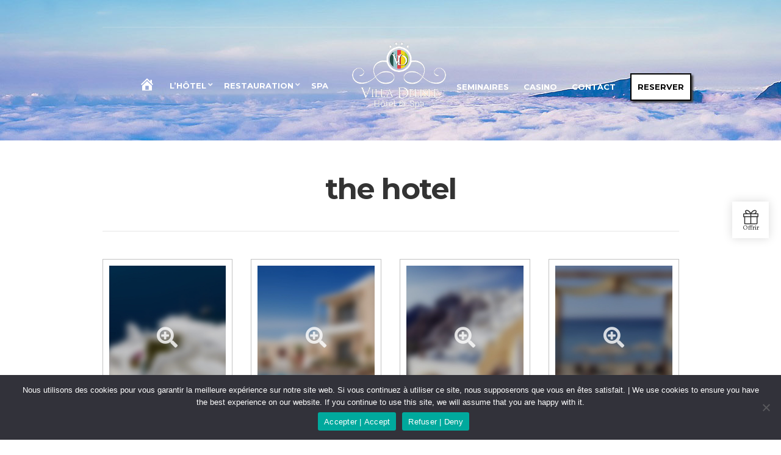

--- FILE ---
content_type: text/html; charset=UTF-8
request_url: https://villadelisle.re/index.php/gallery/the-hotel/
body_size: 20216
content:
<!doctype html><html><head><meta charset="UTF-8"><meta name="viewport" content="width=device-width, initial-scale=1"><meta name='robots' content='index, follow, max-image-preview:large, max-snippet:-1, max-video-preview:-1' /><title>the hotel - Hôtel Villa Delisle - Ile de la Réunion (974)</title><link rel="canonical" href="https://villadelisle.re/index.php/gallery/the-hotel/" /><meta property="og:locale" content="fr_FR" /><meta property="og:type" content="article" /><meta property="og:title" content="the hotel - Hôtel Villa Delisle - Ile de la Réunion (974)" /><meta property="og:url" content="https://villadelisle.re/index.php/gallery/the-hotel/" /><meta property="og:site_name" content="Hôtel Villa Delisle - Ile de la Réunion (974)" /><meta property="article:publisher" content="https://www.facebook.com/Hotel.Villa.Delisle/" /><meta property="og:image" content="https://villadelisle.re/wp-content/uploads/2014/03/Depositphotos_4714219_L.jpg" /><meta property="og:image:width" content="1920" /><meta property="og:image:height" content="1265" /><meta property="og:image:type" content="image/jpeg" /><meta name="twitter:card" content="summary_large_image" /> <script type="application/ld+json" class="yoast-schema-graph">{"@context":"https://schema.org","@graph":[{"@type":"WebPage","@id":"https://villadelisle.re/index.php/gallery/the-hotel/","url":"https://villadelisle.re/index.php/gallery/the-hotel/","name":"the hotel - Hôtel Villa Delisle - Ile de la Réunion (974)","isPartOf":{"@id":"https://villadelisle.re/#website"},"primaryImageOfPage":{"@id":"https://villadelisle.re/index.php/gallery/the-hotel/#primaryimage"},"image":{"@id":"https://villadelisle.re/index.php/gallery/the-hotel/#primaryimage"},"thumbnailUrl":"https://villadelisle.re/wp-content/uploads/2014/03/Depositphotos_4714219_L.jpg","datePublished":"2014-03-10T21:07:23+00:00","breadcrumb":{"@id":"https://villadelisle.re/index.php/gallery/the-hotel/#breadcrumb"},"inLanguage":"fr-FR","potentialAction":[{"@type":"ReadAction","target":["https://villadelisle.re/index.php/gallery/the-hotel/"]}]},{"@type":"ImageObject","inLanguage":"fr-FR","@id":"https://villadelisle.re/index.php/gallery/the-hotel/#primaryimage","url":"https://villadelisle.re/wp-content/uploads/2014/03/Depositphotos_4714219_L.jpg","contentUrl":"https://villadelisle.re/wp-content/uploads/2014/03/Depositphotos_4714219_L.jpg","width":1920,"height":1265},{"@type":"BreadcrumbList","@id":"https://villadelisle.re/index.php/gallery/the-hotel/#breadcrumb","itemListElement":[{"@type":"ListItem","position":1,"name":"Accueil","item":"https://villadelisle.re/"},{"@type":"ListItem","position":2,"name":"Galleries","item":"https://villadelisle.re/index.php/gallery/"},{"@type":"ListItem","position":3,"name":"the hotel"}]},{"@type":"WebSite","@id":"https://villadelisle.re/#website","url":"https://villadelisle.re/","name":"Hôtel Villa Delisle - Ile de la Réunion (974)","description":"Générosité, Rêve, Sourire","potentialAction":[{"@type":"SearchAction","target":{"@type":"EntryPoint","urlTemplate":"https://villadelisle.re/?s={search_term_string}"},"query-input":{"@type":"PropertyValueSpecification","valueRequired":true,"valueName":"search_term_string"}}],"inLanguage":"fr-FR"}]}</script> <link rel='dns-prefetch' href='//stackpath.bootstrapcdn.com' /><link rel='dns-prefetch' href='//use.fontawesome.com' /><link rel="alternate" type="application/rss+xml" title="Hôtel Villa Delisle - Ile de la Réunion (974) &raquo; Flux" href="https://villadelisle.re/index.php/feed/" /><link rel="alternate" type="application/rss+xml" title="Hôtel Villa Delisle - Ile de la Réunion (974) &raquo; Flux des commentaires" href="https://villadelisle.re/index.php/comments/feed/" /><link rel="alternate" title="oEmbed (JSON)" type="application/json+oembed" href="https://villadelisle.re/index.php/wp-json/oembed/1.0/embed?url=https%3A%2F%2Fvilladelisle.re%2Findex.php%2Fgallery%2Fthe-hotel%2F" /><link rel="alternate" title="oEmbed (XML)" type="text/xml+oembed" href="https://villadelisle.re/index.php/wp-json/oembed/1.0/embed?url=https%3A%2F%2Fvilladelisle.re%2Findex.php%2Fgallery%2Fthe-hotel%2F&#038;format=xml" />  <script src="//www.googletagmanager.com/gtag/js?id=G-VMWXB0CN1W"  data-cfasync="false" data-wpfc-render="false" type="text/javascript" async></script> <script data-cfasync="false" data-wpfc-render="false" type="text/javascript">var mi_version = '9.11.1';
				var mi_track_user = true;
				var mi_no_track_reason = '';
								var MonsterInsightsDefaultLocations = {"page_location":"https:\/\/villadelisle.re\/gallery\/the-hotel\/"};
								if ( typeof MonsterInsightsPrivacyGuardFilter === 'function' ) {
					var MonsterInsightsLocations = (typeof MonsterInsightsExcludeQuery === 'object') ? MonsterInsightsPrivacyGuardFilter( MonsterInsightsExcludeQuery ) : MonsterInsightsPrivacyGuardFilter( MonsterInsightsDefaultLocations );
				} else {
					var MonsterInsightsLocations = (typeof MonsterInsightsExcludeQuery === 'object') ? MonsterInsightsExcludeQuery : MonsterInsightsDefaultLocations;
				}

								var disableStrs = [
										'ga-disable-G-VMWXB0CN1W',
									];

				/* Function to detect opted out users */
				function __gtagTrackerIsOptedOut() {
					for (var index = 0; index < disableStrs.length; index++) {
						if (document.cookie.indexOf(disableStrs[index] + '=true') > -1) {
							return true;
						}
					}

					return false;
				}

				/* Disable tracking if the opt-out cookie exists. */
				if (__gtagTrackerIsOptedOut()) {
					for (var index = 0; index < disableStrs.length; index++) {
						window[disableStrs[index]] = true;
					}
				}

				/* Opt-out function */
				function __gtagTrackerOptout() {
					for (var index = 0; index < disableStrs.length; index++) {
						document.cookie = disableStrs[index] + '=true; expires=Thu, 31 Dec 2099 23:59:59 UTC; path=/';
						window[disableStrs[index]] = true;
					}
				}

				if ('undefined' === typeof gaOptout) {
					function gaOptout() {
						__gtagTrackerOptout();
					}
				}
								window.dataLayer = window.dataLayer || [];

				window.MonsterInsightsDualTracker = {
					helpers: {},
					trackers: {},
				};
				if (mi_track_user) {
					function __gtagDataLayer() {
						dataLayer.push(arguments);
					}

					function __gtagTracker(type, name, parameters) {
						if (!parameters) {
							parameters = {};
						}

						if (parameters.send_to) {
							__gtagDataLayer.apply(null, arguments);
							return;
						}

						if (type === 'event') {
														parameters.send_to = monsterinsights_frontend.v4_id;
							var hookName = name;
							if (typeof parameters['event_category'] !== 'undefined') {
								hookName = parameters['event_category'] + ':' + name;
							}

							if (typeof MonsterInsightsDualTracker.trackers[hookName] !== 'undefined') {
								MonsterInsightsDualTracker.trackers[hookName](parameters);
							} else {
								__gtagDataLayer('event', name, parameters);
							}
							
						} else {
							__gtagDataLayer.apply(null, arguments);
						}
					}

					__gtagTracker('js', new Date());
					__gtagTracker('set', {
						'developer_id.dZGIzZG': true,
											});
					if ( MonsterInsightsLocations.page_location ) {
						__gtagTracker('set', MonsterInsightsLocations);
					}
										__gtagTracker('config', 'G-VMWXB0CN1W', {"forceSSL":"true","link_attribution":"true"} );
										window.gtag = __gtagTracker;										(function () {
						/* https://developers.google.com/analytics/devguides/collection/analyticsjs/ */
						/* ga and __gaTracker compatibility shim. */
						var noopfn = function () {
							return null;
						};
						var newtracker = function () {
							return new Tracker();
						};
						var Tracker = function () {
							return null;
						};
						var p = Tracker.prototype;
						p.get = noopfn;
						p.set = noopfn;
						p.send = function () {
							var args = Array.prototype.slice.call(arguments);
							args.unshift('send');
							__gaTracker.apply(null, args);
						};
						var __gaTracker = function () {
							var len = arguments.length;
							if (len === 0) {
								return;
							}
							var f = arguments[len - 1];
							if (typeof f !== 'object' || f === null || typeof f.hitCallback !== 'function') {
								if ('send' === arguments[0]) {
									var hitConverted, hitObject = false, action;
									if ('event' === arguments[1]) {
										if ('undefined' !== typeof arguments[3]) {
											hitObject = {
												'eventAction': arguments[3],
												'eventCategory': arguments[2],
												'eventLabel': arguments[4],
												'value': arguments[5] ? arguments[5] : 1,
											}
										}
									}
									if ('pageview' === arguments[1]) {
										if ('undefined' !== typeof arguments[2]) {
											hitObject = {
												'eventAction': 'page_view',
												'page_path': arguments[2],
											}
										}
									}
									if (typeof arguments[2] === 'object') {
										hitObject = arguments[2];
									}
									if (typeof arguments[5] === 'object') {
										Object.assign(hitObject, arguments[5]);
									}
									if ('undefined' !== typeof arguments[1].hitType) {
										hitObject = arguments[1];
										if ('pageview' === hitObject.hitType) {
											hitObject.eventAction = 'page_view';
										}
									}
									if (hitObject) {
										action = 'timing' === arguments[1].hitType ? 'timing_complete' : hitObject.eventAction;
										hitConverted = mapArgs(hitObject);
										__gtagTracker('event', action, hitConverted);
									}
								}
								return;
							}

							function mapArgs(args) {
								var arg, hit = {};
								var gaMap = {
									'eventCategory': 'event_category',
									'eventAction': 'event_action',
									'eventLabel': 'event_label',
									'eventValue': 'event_value',
									'nonInteraction': 'non_interaction',
									'timingCategory': 'event_category',
									'timingVar': 'name',
									'timingValue': 'value',
									'timingLabel': 'event_label',
									'page': 'page_path',
									'location': 'page_location',
									'title': 'page_title',
									'referrer' : 'page_referrer',
								};
								for (arg in args) {
																		if (!(!args.hasOwnProperty(arg) || !gaMap.hasOwnProperty(arg))) {
										hit[gaMap[arg]] = args[arg];
									} else {
										hit[arg] = args[arg];
									}
								}
								return hit;
							}

							try {
								f.hitCallback();
							} catch (ex) {
							}
						};
						__gaTracker.create = newtracker;
						__gaTracker.getByName = newtracker;
						__gaTracker.getAll = function () {
							return [];
						};
						__gaTracker.remove = noopfn;
						__gaTracker.loaded = true;
						window['__gaTracker'] = __gaTracker;
					})();
									} else {
										console.log("");
					(function () {
						function __gtagTracker() {
							return null;
						}

						window['__gtagTracker'] = __gtagTracker;
						window['gtag'] = __gtagTracker;
					})();
									}</script> <style class='custom-scrollbar' type='text/css'>@media only screen and (min-width: 1px) and (max-width: 1200px) {.Slider-text { max-height: 450px; overflow-y: auto; overflow-x: hidden;}}</style><style id='wp-img-auto-sizes-contain-inline-css' type='text/css'>img:is([sizes=auto i],[sizes^="auto," i]){contain-intrinsic-size:3000px 1500px}
/*# sourceURL=wp-img-auto-sizes-contain-inline-css */</style><link rel='stylesheet' id='twb-open-sans-css' href='https://fonts.googleapis.com/css?family=Open+Sans%3A300%2C400%2C500%2C600%2C700%2C800&#038;display=swap&#038;ver=6.9' type='text/css' media='all' /><link rel='stylesheet' id='twb-global-css' href='https://villadelisle.re/wp-content/cache/autoptimize/autoptimize_single_d7ff7ecd9a9f7f9f789af10f702a8ed9.php?ver=1.0.0' type='text/css' media='all' /><link rel='stylesheet' id='sbi_styles-css' href='https://villadelisle.re/wp-content/plugins/instagram-feed/css/sbi-styles.min.css?ver=6.10.0' type='text/css' media='all' /><link rel='stylesheet' id='dashicons-css' href='https://villadelisle.re/wp-includes/css/dashicons.min.css?ver=6.9' type='text/css' media='all' /><link rel='stylesheet' id='menu-icons-extra-css' href='https://villadelisle.re/wp-content/plugins/menu-icons/css/extra.min.css?ver=0.13.20' type='text/css' media='all' /><style id='wp-emoji-styles-inline-css' type='text/css'>img.wp-smiley, img.emoji {
		display: inline !important;
		border: none !important;
		box-shadow: none !important;
		height: 1em !important;
		width: 1em !important;
		margin: 0 0.07em !important;
		vertical-align: -0.1em !important;
		background: none !important;
		padding: 0 !important;
	}
/*# sourceURL=wp-emoji-styles-inline-css */</style><link rel='stylesheet' id='wp-block-library-css' href='https://villadelisle.re/wp-includes/css/dist/block-library/style.min.css?ver=6.9' type='text/css' media='all' /><style id='classic-theme-styles-inline-css' type='text/css'>/*! This file is auto-generated */
.wp-block-button__link{color:#fff;background-color:#32373c;border-radius:9999px;box-shadow:none;text-decoration:none;padding:calc(.667em + 2px) calc(1.333em + 2px);font-size:1.125em}.wp-block-file__button{background:#32373c;color:#fff;text-decoration:none}
/*# sourceURL=/wp-includes/css/classic-themes.min.css */</style><style id='global-styles-inline-css' type='text/css'>:root{--wp--preset--aspect-ratio--square: 1;--wp--preset--aspect-ratio--4-3: 4/3;--wp--preset--aspect-ratio--3-4: 3/4;--wp--preset--aspect-ratio--3-2: 3/2;--wp--preset--aspect-ratio--2-3: 2/3;--wp--preset--aspect-ratio--16-9: 16/9;--wp--preset--aspect-ratio--9-16: 9/16;--wp--preset--color--black: #000000;--wp--preset--color--cyan-bluish-gray: #abb8c3;--wp--preset--color--white: #ffffff;--wp--preset--color--pale-pink: #f78da7;--wp--preset--color--vivid-red: #cf2e2e;--wp--preset--color--luminous-vivid-orange: #ff6900;--wp--preset--color--luminous-vivid-amber: #fcb900;--wp--preset--color--light-green-cyan: #7bdcb5;--wp--preset--color--vivid-green-cyan: #00d084;--wp--preset--color--pale-cyan-blue: #8ed1fc;--wp--preset--color--vivid-cyan-blue: #0693e3;--wp--preset--color--vivid-purple: #9b51e0;--wp--preset--gradient--vivid-cyan-blue-to-vivid-purple: linear-gradient(135deg,rgb(6,147,227) 0%,rgb(155,81,224) 100%);--wp--preset--gradient--light-green-cyan-to-vivid-green-cyan: linear-gradient(135deg,rgb(122,220,180) 0%,rgb(0,208,130) 100%);--wp--preset--gradient--luminous-vivid-amber-to-luminous-vivid-orange: linear-gradient(135deg,rgb(252,185,0) 0%,rgb(255,105,0) 100%);--wp--preset--gradient--luminous-vivid-orange-to-vivid-red: linear-gradient(135deg,rgb(255,105,0) 0%,rgb(207,46,46) 100%);--wp--preset--gradient--very-light-gray-to-cyan-bluish-gray: linear-gradient(135deg,rgb(238,238,238) 0%,rgb(169,184,195) 100%);--wp--preset--gradient--cool-to-warm-spectrum: linear-gradient(135deg,rgb(74,234,220) 0%,rgb(151,120,209) 20%,rgb(207,42,186) 40%,rgb(238,44,130) 60%,rgb(251,105,98) 80%,rgb(254,248,76) 100%);--wp--preset--gradient--blush-light-purple: linear-gradient(135deg,rgb(255,206,236) 0%,rgb(152,150,240) 100%);--wp--preset--gradient--blush-bordeaux: linear-gradient(135deg,rgb(254,205,165) 0%,rgb(254,45,45) 50%,rgb(107,0,62) 100%);--wp--preset--gradient--luminous-dusk: linear-gradient(135deg,rgb(255,203,112) 0%,rgb(199,81,192) 50%,rgb(65,88,208) 100%);--wp--preset--gradient--pale-ocean: linear-gradient(135deg,rgb(255,245,203) 0%,rgb(182,227,212) 50%,rgb(51,167,181) 100%);--wp--preset--gradient--electric-grass: linear-gradient(135deg,rgb(202,248,128) 0%,rgb(113,206,126) 100%);--wp--preset--gradient--midnight: linear-gradient(135deg,rgb(2,3,129) 0%,rgb(40,116,252) 100%);--wp--preset--font-size--small: 13px;--wp--preset--font-size--medium: 20px;--wp--preset--font-size--large: 36px;--wp--preset--font-size--x-large: 42px;--wp--preset--spacing--20: 0.44rem;--wp--preset--spacing--30: 0.67rem;--wp--preset--spacing--40: 1rem;--wp--preset--spacing--50: 1.5rem;--wp--preset--spacing--60: 2.25rem;--wp--preset--spacing--70: 3.38rem;--wp--preset--spacing--80: 5.06rem;--wp--preset--shadow--natural: 6px 6px 9px rgba(0, 0, 0, 0.2);--wp--preset--shadow--deep: 12px 12px 50px rgba(0, 0, 0, 0.4);--wp--preset--shadow--sharp: 6px 6px 0px rgba(0, 0, 0, 0.2);--wp--preset--shadow--outlined: 6px 6px 0px -3px rgb(255, 255, 255), 6px 6px rgb(0, 0, 0);--wp--preset--shadow--crisp: 6px 6px 0px rgb(0, 0, 0);}:where(.is-layout-flex){gap: 0.5em;}:where(.is-layout-grid){gap: 0.5em;}body .is-layout-flex{display: flex;}.is-layout-flex{flex-wrap: wrap;align-items: center;}.is-layout-flex > :is(*, div){margin: 0;}body .is-layout-grid{display: grid;}.is-layout-grid > :is(*, div){margin: 0;}:where(.wp-block-columns.is-layout-flex){gap: 2em;}:where(.wp-block-columns.is-layout-grid){gap: 2em;}:where(.wp-block-post-template.is-layout-flex){gap: 1.25em;}:where(.wp-block-post-template.is-layout-grid){gap: 1.25em;}.has-black-color{color: var(--wp--preset--color--black) !important;}.has-cyan-bluish-gray-color{color: var(--wp--preset--color--cyan-bluish-gray) !important;}.has-white-color{color: var(--wp--preset--color--white) !important;}.has-pale-pink-color{color: var(--wp--preset--color--pale-pink) !important;}.has-vivid-red-color{color: var(--wp--preset--color--vivid-red) !important;}.has-luminous-vivid-orange-color{color: var(--wp--preset--color--luminous-vivid-orange) !important;}.has-luminous-vivid-amber-color{color: var(--wp--preset--color--luminous-vivid-amber) !important;}.has-light-green-cyan-color{color: var(--wp--preset--color--light-green-cyan) !important;}.has-vivid-green-cyan-color{color: var(--wp--preset--color--vivid-green-cyan) !important;}.has-pale-cyan-blue-color{color: var(--wp--preset--color--pale-cyan-blue) !important;}.has-vivid-cyan-blue-color{color: var(--wp--preset--color--vivid-cyan-blue) !important;}.has-vivid-purple-color{color: var(--wp--preset--color--vivid-purple) !important;}.has-black-background-color{background-color: var(--wp--preset--color--black) !important;}.has-cyan-bluish-gray-background-color{background-color: var(--wp--preset--color--cyan-bluish-gray) !important;}.has-white-background-color{background-color: var(--wp--preset--color--white) !important;}.has-pale-pink-background-color{background-color: var(--wp--preset--color--pale-pink) !important;}.has-vivid-red-background-color{background-color: var(--wp--preset--color--vivid-red) !important;}.has-luminous-vivid-orange-background-color{background-color: var(--wp--preset--color--luminous-vivid-orange) !important;}.has-luminous-vivid-amber-background-color{background-color: var(--wp--preset--color--luminous-vivid-amber) !important;}.has-light-green-cyan-background-color{background-color: var(--wp--preset--color--light-green-cyan) !important;}.has-vivid-green-cyan-background-color{background-color: var(--wp--preset--color--vivid-green-cyan) !important;}.has-pale-cyan-blue-background-color{background-color: var(--wp--preset--color--pale-cyan-blue) !important;}.has-vivid-cyan-blue-background-color{background-color: var(--wp--preset--color--vivid-cyan-blue) !important;}.has-vivid-purple-background-color{background-color: var(--wp--preset--color--vivid-purple) !important;}.has-black-border-color{border-color: var(--wp--preset--color--black) !important;}.has-cyan-bluish-gray-border-color{border-color: var(--wp--preset--color--cyan-bluish-gray) !important;}.has-white-border-color{border-color: var(--wp--preset--color--white) !important;}.has-pale-pink-border-color{border-color: var(--wp--preset--color--pale-pink) !important;}.has-vivid-red-border-color{border-color: var(--wp--preset--color--vivid-red) !important;}.has-luminous-vivid-orange-border-color{border-color: var(--wp--preset--color--luminous-vivid-orange) !important;}.has-luminous-vivid-amber-border-color{border-color: var(--wp--preset--color--luminous-vivid-amber) !important;}.has-light-green-cyan-border-color{border-color: var(--wp--preset--color--light-green-cyan) !important;}.has-vivid-green-cyan-border-color{border-color: var(--wp--preset--color--vivid-green-cyan) !important;}.has-pale-cyan-blue-border-color{border-color: var(--wp--preset--color--pale-cyan-blue) !important;}.has-vivid-cyan-blue-border-color{border-color: var(--wp--preset--color--vivid-cyan-blue) !important;}.has-vivid-purple-border-color{border-color: var(--wp--preset--color--vivid-purple) !important;}.has-vivid-cyan-blue-to-vivid-purple-gradient-background{background: var(--wp--preset--gradient--vivid-cyan-blue-to-vivid-purple) !important;}.has-light-green-cyan-to-vivid-green-cyan-gradient-background{background: var(--wp--preset--gradient--light-green-cyan-to-vivid-green-cyan) !important;}.has-luminous-vivid-amber-to-luminous-vivid-orange-gradient-background{background: var(--wp--preset--gradient--luminous-vivid-amber-to-luminous-vivid-orange) !important;}.has-luminous-vivid-orange-to-vivid-red-gradient-background{background: var(--wp--preset--gradient--luminous-vivid-orange-to-vivid-red) !important;}.has-very-light-gray-to-cyan-bluish-gray-gradient-background{background: var(--wp--preset--gradient--very-light-gray-to-cyan-bluish-gray) !important;}.has-cool-to-warm-spectrum-gradient-background{background: var(--wp--preset--gradient--cool-to-warm-spectrum) !important;}.has-blush-light-purple-gradient-background{background: var(--wp--preset--gradient--blush-light-purple) !important;}.has-blush-bordeaux-gradient-background{background: var(--wp--preset--gradient--blush-bordeaux) !important;}.has-luminous-dusk-gradient-background{background: var(--wp--preset--gradient--luminous-dusk) !important;}.has-pale-ocean-gradient-background{background: var(--wp--preset--gradient--pale-ocean) !important;}.has-electric-grass-gradient-background{background: var(--wp--preset--gradient--electric-grass) !important;}.has-midnight-gradient-background{background: var(--wp--preset--gradient--midnight) !important;}.has-small-font-size{font-size: var(--wp--preset--font-size--small) !important;}.has-medium-font-size{font-size: var(--wp--preset--font-size--medium) !important;}.has-large-font-size{font-size: var(--wp--preset--font-size--large) !important;}.has-x-large-font-size{font-size: var(--wp--preset--font-size--x-large) !important;}
:where(.wp-block-post-template.is-layout-flex){gap: 1.25em;}:where(.wp-block-post-template.is-layout-grid){gap: 1.25em;}
:where(.wp-block-term-template.is-layout-flex){gap: 1.25em;}:where(.wp-block-term-template.is-layout-grid){gap: 1.25em;}
:where(.wp-block-columns.is-layout-flex){gap: 2em;}:where(.wp-block-columns.is-layout-grid){gap: 2em;}
:root :where(.wp-block-pullquote){font-size: 1.5em;line-height: 1.6;}
/*# sourceURL=global-styles-inline-css */</style><link rel='stylesheet' id='buttonizer_frontend_style-css' href='https://villadelisle.re/wp-content/cache/autoptimize/autoptimize_single_594740536a8495f32ba898d66095f96f.php?v=8b18ab746035f6b30f3d75d291afd856&#038;ver=6.9' type='text/css' media='all' /><link rel='stylesheet' id='buttonizer-icon-library-css' href='https://stackpath.bootstrapcdn.com/font-awesome/4.7.0/css/font-awesome.min.css?ver=6.9' type='text/css' media='all' /><link rel='stylesheet' id='contact-form-7-css' href='https://villadelisle.re/wp-content/cache/autoptimize/autoptimize_single_64ac31699f5326cb3c76122498b76f66.php?ver=6.1.4' type='text/css' media='all' /><link rel='stylesheet' id='cookie-notice-front-css' href='https://villadelisle.re/wp-content/plugins/cookie-notice/css/front.min.css?ver=2.5.11' type='text/css' media='all' /><link rel='stylesheet' id='duplica-css' href='https://villadelisle.re/wp-content/plugins/duplica/assets/css/front.min.css?ver=0.16' type='text/css' media='all' /><link rel='stylesheet' id='ffwd_frontend-css' href='https://villadelisle.re/wp-content/cache/autoptimize/autoptimize_single_cf51a338ab6e2f632905bb619739b6cc.php?ver=1.1.20' type='text/css' media='all' /><link rel='stylesheet' id='ffwd_fonts-css' href='https://villadelisle.re/wp-content/cache/autoptimize/autoptimize_single_158b5b92c860f64e7ca3a9731f51dc78.php?ver=1.1.20' type='text/css' media='all' /><link rel='stylesheet' id='ffwd_mCustomScrollbar-css' href='https://villadelisle.re/wp-content/cache/autoptimize/autoptimize_single_3cb7fcef44081afb818d8220718b5456.php?ver=1.1.20' type='text/css' media='all' /><link rel='stylesheet' id='wpml-legacy-horizontal-list-0-css' href='https://villadelisle.re/wp-content/plugins/sitepress-multilingual-cms/templates/language-switchers/legacy-list-horizontal/style.min.css?ver=1' type='text/css' media='all' /><style id='wpml-legacy-horizontal-list-0-inline-css' type='text/css'>.wpml-ls-statics-footer{background-color:#ffffff;}.wpml-ls-statics-footer, .wpml-ls-statics-footer .wpml-ls-sub-menu, .wpml-ls-statics-footer a {border-color:#cdcdcd;}.wpml-ls-statics-footer a, .wpml-ls-statics-footer .wpml-ls-sub-menu a, .wpml-ls-statics-footer .wpml-ls-sub-menu a:link, .wpml-ls-statics-footer li:not(.wpml-ls-current-language) .wpml-ls-link, .wpml-ls-statics-footer li:not(.wpml-ls-current-language) .wpml-ls-link:link {color:#444444;background-color:#ffffff;}.wpml-ls-statics-footer .wpml-ls-sub-menu a:hover,.wpml-ls-statics-footer .wpml-ls-sub-menu a:focus, .wpml-ls-statics-footer .wpml-ls-sub-menu a:link:hover, .wpml-ls-statics-footer .wpml-ls-sub-menu a:link:focus {color:#000000;background-color:#eeeeee;}.wpml-ls-statics-footer .wpml-ls-current-language > a {color:#444444;background-color:#ffffff;}.wpml-ls-statics-footer .wpml-ls-current-language:hover>a, .wpml-ls-statics-footer .wpml-ls-current-language>a:focus {color:#000000;background-color:#eeeeee;}
/*# sourceURL=wpml-legacy-horizontal-list-0-inline-css */</style><link rel='stylesheet' id='wpml-menu-item-0-css' href='https://villadelisle.re/wp-content/plugins/sitepress-multilingual-cms/templates/language-switchers/menu-item/style.min.css?ver=1' type='text/css' media='all' /><link rel='stylesheet' id='malihu-custom-scrollbar-css-css' href='https://villadelisle.re/wp-content/plugins/custom-scrollbar/asset/malihu-custom-scrollbar-plugin/jquery.mCustomScrollbar.min.css?ver=6.9' type='text/css' media='all' /><link rel='stylesheet' id='testimonial-rotator-style-css' href='https://villadelisle.re/wp-content/cache/autoptimize/autoptimize_single_f4efa2eb70333fb2760635e38818fa13.php?ver=6.9' type='text/css' media='all' /><style id='testimonial-rotator-style-inline-css' type='text/css'>.testimonial_rotator_author_info p
{
color:#000000;
font-weight:bold;
}

.testimonial_rotator_slide_title
{
font-weight: normal;
font-style:italic;
color:#000000;
}
/*# sourceURL=testimonial-rotator-style-inline-css */</style><link rel='stylesheet' id='font-awesome-css' href='https://villadelisle.re/wp-content/themes/santorini/panel/components/fontawesome/css/font-awesome.min.css?ver=4.7.0' type='text/css' media='all' /><link rel='stylesheet' id='google-font-css' href='//fonts.googleapis.com/css?family=Lato%3A400%2C700%2C400italic%7CMontserrat%3A400%2C700&#038;ver=6.9' type='text/css' media='all' /><link rel='stylesheet' id='weather-icons-css' href='https://villadelisle.re/wp-content/cache/autoptimize/autoptimize_single_8836b5df20df4b0eb42131dc6b06eff5.php?ver=6.9' type='text/css' media='all' /><link rel='stylesheet' id='ci-flexslider-css' href='https://villadelisle.re/wp-content/cache/autoptimize/autoptimize_single_201b503673dddde45bb930e8b26c682f.php?ver=6.9' type='text/css' media='all' /><link rel='stylesheet' id='ci-bootstrap-css' href='https://villadelisle.re/wp-content/cache/autoptimize/autoptimize_single_dbde1da94a740231230d4e30340eb7e0.php?ver=6.9' type='text/css' media='all' /><link rel='stylesheet' id='prettyPhoto-css' href='https://villadelisle.re/wp-content/cache/autoptimize/autoptimize_single_07d4d54e4670e9df7ca94e4c5f458c6e.php?ver=6.9' type='text/css' media='all' /><link rel='stylesheet' id='mmenu-css' href='https://villadelisle.re/wp-content/cache/autoptimize/autoptimize_single_0ca40854027bb8b51c3e97437408437c.php?ver=6.9' type='text/css' media='all' /><link rel='stylesheet' id='jquery-ui-css' href='https://villadelisle.re/wp-content/themes/santorini/css/jquery-ui-1.10.4.datepicker.min.css?ver=6.9' type='text/css' media='all' /><link rel='stylesheet' id='ci-style-css' href='https://villadelisle.re/wp-content/cache/autoptimize/autoptimize_single_dadf8a356e5788d061850ac743a94595.php?ver=1.9' type='text/css' media='all' /><link rel='stylesheet' id='ci-mediaqueries-css' href='https://villadelisle.re/wp-content/cache/autoptimize/autoptimize_single_afd68c389a6d2976f6e6dd0d2814c02b.php?ver=6.9' type='text/css' media='all' /><link rel='stylesheet' id='ci-color-scheme-css' href='https://villadelisle.re/wp-content/cache/autoptimize/autoptimize_single_6077e1022e41dcdb98cefd6ca97f69df.php?ver=6.9' type='text/css' media='all' /><link rel='stylesheet' id='bfa-font-awesome-css' href='https://use.fontawesome.com/releases/v5.15.4/css/all.css?ver=2.0.3' type='text/css' media='all' /><link rel='stylesheet' id='bfa-font-awesome-v4-shim-css' href='https://use.fontawesome.com/releases/v5.15.4/css/v4-shims.css?ver=2.0.3' type='text/css' media='all' /><style id='bfa-font-awesome-v4-shim-inline-css' type='text/css'>@font-face {
				font-family: 'FontAwesome';
				src: url('https://use.fontawesome.com/releases/v5.15.4/webfonts/fa-brands-400.eot'),
				url('https://use.fontawesome.com/releases/v5.15.4/webfonts/fa-brands-400.eot?#iefix') format('embedded-opentype'),
				url('https://use.fontawesome.com/releases/v5.15.4/webfonts/fa-brands-400.woff2') format('woff2'),
				url('https://use.fontawesome.com/releases/v5.15.4/webfonts/fa-brands-400.woff') format('woff'),
				url('https://use.fontawesome.com/releases/v5.15.4/webfonts/fa-brands-400.ttf') format('truetype'),
				url('https://use.fontawesome.com/releases/v5.15.4/webfonts/fa-brands-400.svg#fontawesome') format('svg');
			}

			@font-face {
				font-family: 'FontAwesome';
				src: url('https://use.fontawesome.com/releases/v5.15.4/webfonts/fa-solid-900.eot'),
				url('https://use.fontawesome.com/releases/v5.15.4/webfonts/fa-solid-900.eot?#iefix') format('embedded-opentype'),
				url('https://use.fontawesome.com/releases/v5.15.4/webfonts/fa-solid-900.woff2') format('woff2'),
				url('https://use.fontawesome.com/releases/v5.15.4/webfonts/fa-solid-900.woff') format('woff'),
				url('https://use.fontawesome.com/releases/v5.15.4/webfonts/fa-solid-900.ttf') format('truetype'),
				url('https://use.fontawesome.com/releases/v5.15.4/webfonts/fa-solid-900.svg#fontawesome') format('svg');
			}

			@font-face {
				font-family: 'FontAwesome';
				src: url('https://use.fontawesome.com/releases/v5.15.4/webfonts/fa-regular-400.eot'),
				url('https://use.fontawesome.com/releases/v5.15.4/webfonts/fa-regular-400.eot?#iefix') format('embedded-opentype'),
				url('https://use.fontawesome.com/releases/v5.15.4/webfonts/fa-regular-400.woff2') format('woff2'),
				url('https://use.fontawesome.com/releases/v5.15.4/webfonts/fa-regular-400.woff') format('woff'),
				url('https://use.fontawesome.com/releases/v5.15.4/webfonts/fa-regular-400.ttf') format('truetype'),
				url('https://use.fontawesome.com/releases/v5.15.4/webfonts/fa-regular-400.svg#fontawesome') format('svg');
				unicode-range: U+F004-F005,U+F007,U+F017,U+F022,U+F024,U+F02E,U+F03E,U+F044,U+F057-F059,U+F06E,U+F070,U+F075,U+F07B-F07C,U+F080,U+F086,U+F089,U+F094,U+F09D,U+F0A0,U+F0A4-F0A7,U+F0C5,U+F0C7-F0C8,U+F0E0,U+F0EB,U+F0F3,U+F0F8,U+F0FE,U+F111,U+F118-F11A,U+F11C,U+F133,U+F144,U+F146,U+F14A,U+F14D-F14E,U+F150-F152,U+F15B-F15C,U+F164-F165,U+F185-F186,U+F191-F192,U+F1AD,U+F1C1-F1C9,U+F1CD,U+F1D8,U+F1E3,U+F1EA,U+F1F6,U+F1F9,U+F20A,U+F247-F249,U+F24D,U+F254-F25B,U+F25D,U+F267,U+F271-F274,U+F279,U+F28B,U+F28D,U+F2B5-F2B6,U+F2B9,U+F2BB,U+F2BD,U+F2C1-F2C2,U+F2D0,U+F2D2,U+F2DC,U+F2ED,U+F328,U+F358-F35B,U+F3A5,U+F3D1,U+F410,U+F4AD;
			}
		
/*# sourceURL=bfa-font-awesome-v4-shim-inline-css */</style><script type="text/javascript" src="https://villadelisle.re/wp-includes/js/jquery/jquery.min.js?ver=3.7.1" id="jquery-core-js"></script> <script defer type="text/javascript" src="https://villadelisle.re/wp-includes/js/jquery/jquery-migrate.min.js?ver=3.4.1" id="jquery-migrate-js"></script> <script defer type="text/javascript" src="https://villadelisle.re/wp-content/cache/autoptimize/autoptimize_single_3fb461c1b082f494c9e0eaaafcf8bd72.php?ver=1.2.2" id="twb-circle-js"></script> <script defer id="twb-global-js-extra" src="[data-uri]"></script> <script defer type="text/javascript" src="https://villadelisle.re/wp-content/cache/autoptimize/autoptimize_single_0acd85d22ed4596bd15b48234d4bae31.php?ver=1.0.0" id="twb-global-js"></script> <script defer type="text/javascript" src="https://villadelisle.re/wp-content/plugins/google-analytics-for-wordpress/assets/js/frontend-gtag.min.js?ver=9.11.1" id="monsterinsights-frontend-script-js" data-wp-strategy="async"></script> <script data-cfasync="false" data-wpfc-render="false" type="text/javascript" id='monsterinsights-frontend-script-js-extra'>var monsterinsights_frontend = {"js_events_tracking":"true","download_extensions":"doc,pdf,ppt,zip,xls,docx,pptx,xlsx","inbound_paths":"[{\"path\":\"\\\/go\\\/\",\"label\":\"affiliate\"},{\"path\":\"\\\/recommend\\\/\",\"label\":\"affiliate\"}]","home_url":"https:\/\/villadelisle.re","hash_tracking":"false","v4_id":"G-VMWXB0CN1W"};</script> <script defer type="text/javascript" src="https://villadelisle.re/wp-includes/js/tinymce/tinymce.min.js?ver=49110-20250317" id="wp-tinymce-root-js"></script> <script defer type="text/javascript" src="https://villadelisle.re/wp-includes/js/tinymce/plugins/compat3x/plugin.min.js?ver=49110-20250317" id="wp-tinymce-js"></script> <script defer id="cookie-notice-front-js-before" src="[data-uri]"></script> <script defer type="text/javascript" src="https://villadelisle.re/wp-content/plugins/cookie-notice/js/front.min.js?ver=2.5.11" id="cookie-notice-front-js"></script> <script defer id="ffwd_cache-js-extra" src="[data-uri]"></script> <script defer type="text/javascript" src="https://villadelisle.re/wp-content/cache/autoptimize/autoptimize_single_1c60cebff4a9eb7d65e01231d85c64dd.php?ver=1.1.20" id="ffwd_cache-js"></script> <script defer id="ffwd_frontend-js-extra" src="[data-uri]"></script> <script defer type="text/javascript" src="https://villadelisle.re/wp-content/cache/autoptimize/autoptimize_single_b8af6a32b764e7710af18b244352218f.php?ver=1.1.20" id="ffwd_frontend-js"></script> <script defer type="text/javascript" src="https://villadelisle.re/wp-content/cache/autoptimize/autoptimize_single_887d7b1146a8107e59611358ddfeedba.php?ver=1.1.20" id="ffwd_jquery_mobile-js"></script> <script defer type="text/javascript" src="https://villadelisle.re/wp-content/plugins/wd-facebook-feed/js/jquery.mCustomScrollbar.concat.min.js?ver=1.1.20" id="ffwd_mCustomScrollbar-js"></script> <script defer type="text/javascript" src="https://villadelisle.re/wp-content/cache/autoptimize/autoptimize_single_a20ccc97b8ab6324adeb56fa34a04c55.php?ver=0.4.1" id="jquery-fullscreen-js"></script> <script defer id="ffwd_gallery_box-js-extra" src="[data-uri]"></script> <script defer type="text/javascript" src="https://villadelisle.re/wp-content/cache/autoptimize/autoptimize_single_acef192efec40bf7fcf28c7906b177b1.php?ver=1.1.20" id="ffwd_gallery_box-js"></script> <script defer type="text/javascript" src="https://villadelisle.re/wp-content/cache/autoptimize/autoptimize_single_8e31adeafa2bbd2db41e32bdc591c852.php?ver=6.9" id="cycletwo-js"></script> <script defer type="text/javascript" src="https://villadelisle.re/wp-content/cache/autoptimize/autoptimize_single_678345b6a681e0de930d4e0e2c374912.php?ver=6.9" id="cycletwo-addons-js"></script> <script defer type="text/javascript" src="https://villadelisle.re/wp-content/cache/autoptimize/autoptimize_single_9f855c3ee731604cad22f5ee7047033f.php?ver=6.9" id="modernizr-js"></script> <link rel="https://api.w.org/" href="https://villadelisle.re/index.php/wp-json/" /><link rel="EditURI" type="application/rsd+xml" title="RSD" href="https://villadelisle.re/xmlrpc.php?rsd" /><meta name="generator" content="WordPress 6.9" /><meta name="generator" content="CSSIgniter - Santorini Resort" /><link rel='shortlink' href='https://villadelisle.re/?p=66' /><meta name="generator" content="WPML ver:4.8.6 stt:1,4;" />  <script defer src="[data-uri]"></script> <link rel="pingback" href="https://villadelisle.re/xmlrpc.php" /><meta name="generator" content="Elementor 3.34.0; features: additional_custom_breakpoints; settings: css_print_method-external, google_font-enabled, font_display-auto"><style type="text/css">.recentcomments a{display:inline !important;padding:0 !important;margin:0 !important;}</style><link rel="shortcut icon" href="https://villadelisle.re/wp-content/uploads/2018/11/favicon-96x96.png" /><link rel="icon" href="https://villadelisle.re/wp-content/uploads/2018/11/favicon-96x96-1.png" type="image/gif"/><link rel="icon" href="https://villadelisle.re/wp-content/uploads/2018/11/favicon-96x96-2.png" type="image/png"/><link rel="apple-touch-icon" href="https://villadelisle.re/wp-content/uploads/2018/11/favicon-96x96-3.png" /><style>.e-con.e-parent:nth-of-type(n+4):not(.e-lazyloaded):not(.e-no-lazyload),
				.e-con.e-parent:nth-of-type(n+4):not(.e-lazyloaded):not(.e-no-lazyload) * {
					background-image: none !important;
				}
				@media screen and (max-height: 1024px) {
					.e-con.e-parent:nth-of-type(n+3):not(.e-lazyloaded):not(.e-no-lazyload),
					.e-con.e-parent:nth-of-type(n+3):not(.e-lazyloaded):not(.e-no-lazyload) * {
						background-image: none !important;
					}
				}
				@media screen and (max-height: 640px) {
					.e-con.e-parent:nth-of-type(n+2):not(.e-lazyloaded):not(.e-no-lazyload),
					.e-con.e-parent:nth-of-type(n+2):not(.e-lazyloaded):not(.e-no-lazyload) * {
						background-image: none !important;
					}
				}</style><style type="text/css" id="wp-custom-css">h2
{
	font-size:30px;
	text-align:center;
	font-family:"Montserrat";
	padding-top:30px;
	padding-bottom:0;
	margin-bottom:0;
}

h3,p,td
{
	font-family:"Montserrat";
}

#menu-main-menu-left-1,#menu-main-menu-left-en-1
{
	padding-left: 100px;
}

#menu-main-menu-left,#menu-main-menu-left-en
{
	padding-left: 60px;
	padding-top: 7.5px;
}

/* Migrated CSS from the theme's panel. */
#menu-main-menu-left a{
font-weight: bold;
color:#FFFFFF;
}

#menu-main-menu-left ul {
	background-color:#000000;
}

#menu-main-menu-left-en ul {
	background-color:#000000;
}

#menu-main-menu-right a{
font-weight: bold;
color:#FFFFFF;
}

#menu-main-menu-left-en a{
font-weight: bold;
color:#FFFFFF;
}

#menu-main-menu-right-en a{
font-weight: bold;
color:#FFFFFF;
}

#menu-main-menu-left-en-1,#menu-footer-menu-right-en,#menu-footer-menu-right,#menu-main-menu-left-1 a{
font-weight: bold;
}

#menu-item-1309 a{
	background-color: #FFFFFF;
	color: #000000;
	padding: 10px;
	border: 2px solid #000000;
	box-shadow: 3px 3px 3px #444444;
}

#menu-item-1620 a{
	background-color: #FFFFFF;
	color: #000000;
	padding: 10px;
	border: 2px solid #000000;
	box-shadow: 3px 3px 3px #444444;
}

.widget {
	margin-bottom:0;
	margin-top:0;
}

.testimonial_rotator_wrap{
	margin-top:0;
	padding-top:0;
}

/* Conteneur pour le fond beige sur toute la largeur de la page */
.full-width-beige {
    background-color: #F7F3EB; /* Couleur de fond beige */
    width: 100vw; /* Utilise toute la largeur de la fenêtre */
    margin-left: calc(50% - 50vw); /* Centre le conteneur par rapport à l'écran */
    padding: 20px 0; /* Espacement vertical */
    box-sizing: border-box;
}

/* Centrage et largeur du contenu de la table */
#presentation-table {
    width: 100%;
    max-width: 1200px; /* Limite la largeur de la table pour la centrer sur les grands écrans */
    margin: 0 auto; /* Centre la table */
    border-collapse: collapse;
}

/* Styles pour les cellules du tableau */
#presentation-table td {
    vertical-align: middle; /* Centre verticalement le contenu des cellules */
    padding: 50px 20px; /* Espacement autour du contenu */
    font-size: 0.9em; /* Taille de police réduite */
    box-sizing: border-box;
}

/* Style de l'image avec une ombre portée */
#presentation-table img {
    box-shadow: 3px 3px 3px #444444; /* Ombre portée pour l'image */
}

/* Ajustement pour l'affichage des cellules sur les grands écrans */
#presentation-table td:first-child {
    width: 55%; /* Cellule de texte */
}

#presentation-table td:last-child {
    width: 45%; /* Cellule de l'image/slider */
    text-align: right; /* Aligne l'image à droite */
}

/* Responsive pour les écrans de 768px ou moins */
@media (max-width: 768px) {
    .full-width-beige {
        padding: 10px; /* Réduit le padding vertical sur mobile */
    }

    #presentation-table,
    #presentation-table tr {
        display: block;
        width: 100%;
    }

    #presentation-table td {
        display: block;
        width: 100% !important;
        text-align: center;
        padding: 10px 0; /* Moins de padding sur mobile */
    }

    #presentation-table td:first-child {
        text-align: left;
        order: 1;
    }

    #presentation-table td:last-child {
        order: 2;
    }
	
		#slider .slides li, #slider.slider-fullscreen .slides li {
			height:600px;
		}	
	
	.information-table,
    .information-table tr {
        display: block; /* Transforme la table et ses lignes en blocs */
        width: 100%;
    }

    .information-table td {
        display: block; /* Empile les cellules verticalement */
        width: 100%; /* Chaque cellule prend toute la largeur */
        text-align: center; /* Centre le contenu sur mobile */
    }

    .information-table td:first-child {
        order: 1; /* Image en premier */
    }

    .information-table td:last-child {
        order: 2; /* Texte en deuxième */
        text-align: left; /* Aligne le texte à gauche si nécessaire */
        word-wrap: break-word; /* Force le texte à aller à la ligne si nécessaire */
    }
	
	.information-mobile-image {
		width:100px;
	}
}

.page-title h2 {
    white-space: nowrap; /* Empêche la césure du texte */
    overflow: hidden; /* Empêche le dépassement horizontal */
    text-overflow: ellipsis; /* Ajoute des points de suspension si nécessaire */
    font-size: 1.5em; /* Taille de police par défaut */
    padding: 0 10px; /* Ajoute un espace latéral */
    box-sizing: border-box; /* Inclut le padding dans la largeur */
}

@media (max-width: 768px) {
    .page-title h2 {
        font-size: 1.2em; /* Réduit la taille de la police sur les petits écrans */
        white-space: normal; /* Permet au texte de s'adapter si nécessaire */
        word-break: break-word; /* Force la césure sur les mots longs */
    }
}


@media (min-width: 768px) {
/* Fixe le header en haut */
#header {
    position: fixed; /* Fixe le header */
    top: 0; /* Aligne le header au sommet */
    left: 0;
    width: 100%; /* Le header occupe toute la largeur */
    z-index: 9999; /* Assure qu'il reste au-dessus des autres éléments */
    background-color: transparent; /* Transparent par défaut */
    transition: background-color 0.3s ease, color 0.3s ease; /* Transition fluide */
}

/* Spécifique pour la page d'accueil */
#header.custom-home-header {
    background-color: transparent; /* Transparent par défaut sur la page d'accueil */
    color: #fff; /* Texte blanc */
}

/* Ajout d'un espacement sous le header */
body::before {
    content: ""; /* Pseudo-élément pour forcer l'espacement */
    display: block;
    height: 200px; /* Augmenté pour un espacement plus important */
    width: 100%;
}

/* Liens du menu en blanc par défaut sur la page d'accueil */
body.home #header.custom-home-header a {
    color: #fff; /* Texte blanc pour le menu */
    transition: color 0.3s ease; /* Transition fluide lors des changements */
}

/* Bouton personnalisé (menu-item-1309 pour FR, menu-item-1620 pour EN) */
body.home #header.custom-home-header #menu-item-1309 a,
body.home #header.custom-home-header #menu-item-1620 a {
    background-color: #fff; /* Fond blanc */
    color: #000; /* Texte noir */
    padding: 10px 15px; /* Espacement interne */
    border-radius: 5px; /* Coins arrondis */
    transition: background-color 0.3s ease, color 0.3s ease; /* Transition fluide */
}

/* Header après défilement (uniquement sur la page d'accueil) */
body.scrolled #header.custom-home-header {
    background-color: #1a1a1a; /* Noir cassé ou anthracite après défilement */
    color: #fff; /* Texte blanc */
    box-shadow: 0px 4px 6px rgba(0, 0, 0, 0.5); /* Ombre légère */
}

/* Liens du menu après défilement sur la page d'accueil */
body.scrolled #header.custom-home-header a {
    color: #fff; /* Texte blanc après défilement */
}

/* Bouton personnalisé (menu-item-1309 pour FR, menu-item-1620 pour EN) après défilement */
body.scrolled #header.custom-home-header #menu-item-1309 a,
body.scrolled #header.custom-home-header #menu-item-1620 a {
    background-color: #fff; /* Fond blanc */
    color: #000; /* Texte noir */
    border: none; /* Pas de bordure supplémentaire */
}

/* Header pour les autres pages (non transparent) */
body.page #header {
    background-color: inherit; /* Respecte le fond défini */
    color: inherit; /* Respecte la couleur par défaut */
    margin-bottom: 40px; /* Augmenté pour plus d'espace sous le header */
}
}</style><style type="text/css" media="screen">#header { background: url("https://villadelisle.re/wp-content/uploads/2018/09/Banière-haut.jpg") no-repeat center top; }</style> <script defer src="[data-uri]"></script> <script defer src="https://ibe-web-tracking.services.d-edge.com/didomi_website.js"></script> </head><body class="wp-singular gallery-template-default single single-gallery postid-66 wp-theme-santorini cookies-not-set ci-santorini ci-santorini-1-9 ci-scheme-default elementor-default elementor-kit-1095"><div id="mobile-bar"> <a class="menu-trigger" href="#mobilemenu"><i class="fa fa-bars"></i></a><h1 class="mob-title">Hôtel Villa Delisle &#8211; Ile de la Réunion (974)</h1></div><div id="page"><header id="header"><div class="container"><div class="row"><div class="col-lg-10 col-lg-offset-1"><div class="row pre-head"><div class="col-sm-6"><div id="weather"> <i class="ywicon"></i> <span id="ywloc"></span> <span id="ywtem"></span></div></div><div class="col-sm-6"><aside id="block-2" class="widget widget_block group"><p><script defer src="[data-uri]"></script><script defer src="https://app.ubiliz.com/widget/integration.js"></script></p></aside></div></div><hr/><nav class="nav row"><div class="col-md-5 col-sm-4"><ul id="menu-main-menu-left" class="navigation left-nav"><li id="menu-item-25" class="menu-item menu-item-type-post_type menu-item-object-page menu-item-home menu-item-25"><a href="https://villadelisle.re/"><i class="_mi dashicons dashicons-admin-home" aria-hidden="true" style="font-size:2em;"></i><span class="visuallyhidden">Accueil</span></a></li><li id="menu-item-634" class="menu-item menu-item-type-post_type menu-item-object-page menu-item-has-children menu-item-634"><a href="https://villadelisle.re/index.php/hotel-saint-pierre-la-reunion-974/hebergement-chambres/">L&#8217;HÔTEL</a><ul class="sub-menu"><li id="menu-item-511" class="menu-item menu-item-type-post_type menu-item-object-page menu-item-511"><a href="https://villadelisle.re/index.php/hotel-saint-pierre-la-reunion-974/hebergement-chambres/hebergement-chambre-standard/">CHAMBRE STANDARD</a></li><li id="menu-item-510" class="menu-item menu-item-type-post_type menu-item-object-page menu-item-510"><a href="https://villadelisle.re/index.php/hotel-saint-pierre-la-reunion-974/hebergement-chambres/hebergement-chambre-superieure/">CHAMBRE SUPERIEURE</a></li><li id="menu-item-509" class="menu-item menu-item-type-post_type menu-item-object-page menu-item-509"><a href="https://villadelisle.re/index.php/hotel-saint-pierre-la-reunion-974/hebergement-chambres/hebergement-suite-junior/">SUITE JUNIOR</a></li></ul></li><li id="menu-item-633" class="menu-item menu-item-type-post_type menu-item-object-page menu-item-has-children menu-item-633"><a href="https://villadelisle.re/index.php/bar-restauration-la-reunion-974/">RESTAURATION</a><ul class="sub-menu"><li id="menu-item-500" class="menu-item menu-item-type-post_type menu-item-object-page menu-item-500"><a href="https://villadelisle.re/index.php/bar-restauration-la-reunion-974/la-voile-blanche-restaurant-piscine/">&#8220;LA VOILE BLANCHE&#8221;</a></li><li id="menu-item-1695" class="menu-item menu-item-type-post_type menu-item-object-page menu-item-1695"><a href="https://villadelisle.re/index.php/bar-restauration-la-reunion-974/le-bistrot-chic-le-pierre-restaurant/">“LE PIERRE”</a></li></ul></li><li id="menu-item-425" class="menu-item menu-item-type-post_type menu-item-object-page menu-item-425"><a href="https://villadelisle.re/index.php/hotel-saint-pierre-la-reunion-974/le-spa-relaxation-detente-massage-la-reunion-974/">SPA</a></li></ul></div><div class="col-md-2 col-sm-4"><h1 class="logo imglogo"><a href="https://villadelisle.re/"><img src="https://villadelisle.re/wp-content/uploads/2018/10/Logo-blanc.png" alt="Hôtel Villa Delisle - Ile de la Réunion (974)" data-rjs="https://villadelisle.re/wp-content/uploads/2018/10/Logo-blanc@2x.png" /></a></h1></div><div class="col-md-5 col-sm-4"><ul id="menu-main-menu-right" class="navigation right-nav"><li id="menu-item-1839" class="menu-item menu-item-type-post_type menu-item-object-page menu-item-1839"><a href="https://villadelisle.re/index.php/seminaires-banquets-entreprise-remise-diplome-la-reunion-974/">SEMINAIRES</a></li><li id="menu-item-418" class="menu-item menu-item-type-post_type menu-item-object-page menu-item-418"><a href="https://villadelisle.re/index.php/casino-du-sud-de-la-reunion-974/">CASINO</a></li><li id="menu-item-37" class="menu-item menu-item-type-post_type menu-item-object-page menu-item-37"><a href="https://villadelisle.re/index.php/contact-hotel-la-reunion-974/">CONTACT</a></li><li id="menu-item-1309" class="menu-item menu-item-type-custom menu-item-object-custom menu-item-1309"><a href="https://villadelisle.re/vd-reservation.html">RESERVER</a></li></ul></div></nav><div id="mobilemenu"><ul></ul></div></div></div></div></header><main id="main"><div class="container"><div class="row"><div class="col-lg-10 col-lg-offset-1 full"><h2 class="page-title">the hotel</h2><div class="row"><div class="col-md-3 col-sm-6"><div class="item"><figure class="item-thumb"> <a data-rel="prettyPhoto[gal]" href="https://villadelisle.re/wp-content/uploads/2014/03/Depositphotos_3406805_XL-1024x683.jpg"> <noscript><img src="https://villadelisle.re/wp-content/uploads/2014/03/Depositphotos_3406805_XL-700x865.jpg"></noscript><img class="lazyload" src='data:image/svg+xml,%3Csvg%20xmlns=%22http://www.w3.org/2000/svg%22%20viewBox=%220%200%20210%20140%22%3E%3C/svg%3E' data-src="https://villadelisle.re/wp-content/uploads/2014/03/Depositphotos_3406805_XL-700x865.jpg"><div class="overlay"><i class="fa fa-search-plus"></i></div> </a></figure></div></div><div class="col-md-3 col-sm-6"><div class="item"><figure class="item-thumb"> <a data-rel="prettyPhoto[gal]" href="https://villadelisle.re/wp-content/uploads/2014/03/Depositphotos_4714219_L-1024x675.jpg"> <noscript><img src="https://villadelisle.re/wp-content/uploads/2014/03/Depositphotos_4714219_L-700x865.jpg"></noscript><img class="lazyload" src='data:image/svg+xml,%3Csvg%20xmlns=%22http://www.w3.org/2000/svg%22%20viewBox=%220%200%20210%20140%22%3E%3C/svg%3E' data-src="https://villadelisle.re/wp-content/uploads/2014/03/Depositphotos_4714219_L-700x865.jpg"><div class="overlay"><i class="fa fa-search-plus"></i></div> </a></figure></div></div><div class="col-md-3 col-sm-6"><div class="item"><figure class="item-thumb"> <a data-rel="prettyPhoto[gal]" href="https://villadelisle.re/wp-content/uploads/2014/03/Depositphotos_6453637_L-1024x710.jpg"> <noscript><img src="https://villadelisle.re/wp-content/uploads/2014/03/Depositphotos_6453637_L-700x865.jpg"></noscript><img class="lazyload" src='data:image/svg+xml,%3Csvg%20xmlns=%22http://www.w3.org/2000/svg%22%20viewBox=%220%200%20210%20140%22%3E%3C/svg%3E' data-src="https://villadelisle.re/wp-content/uploads/2014/03/Depositphotos_6453637_L-700x865.jpg"><div class="overlay"><i class="fa fa-search-plus"></i></div> </a></figure></div></div><div class="col-md-3 col-sm-6"><div class="item"><figure class="item-thumb"> <a data-rel="prettyPhoto[gal]" href="https://villadelisle.re/wp-content/uploads/2014/03/Depositphotos_9267706_XL-1024x680.jpg"> <noscript><img src="https://villadelisle.re/wp-content/uploads/2014/03/Depositphotos_9267706_XL-700x865.jpg"></noscript><img class="lazyload" src='data:image/svg+xml,%3Csvg%20xmlns=%22http://www.w3.org/2000/svg%22%20viewBox=%220%200%20210%20140%22%3E%3C/svg%3E' data-src="https://villadelisle.re/wp-content/uploads/2014/03/Depositphotos_9267706_XL-700x865.jpg"><div class="overlay"><i class="fa fa-search-plus"></i></div> </a></figure></div></div><div class="col-md-3 col-sm-6"><div class="item"><figure class="item-thumb"> <a data-rel="prettyPhoto[gal]" href="https://villadelisle.re/wp-content/uploads/2014/03/Fotolia_7106440_Subscription_XL-1024x683.jpg"> <noscript><img src="https://villadelisle.re/wp-content/uploads/2014/03/Fotolia_7106440_Subscription_XL-700x865.jpg"></noscript><img class="lazyload" src='data:image/svg+xml,%3Csvg%20xmlns=%22http://www.w3.org/2000/svg%22%20viewBox=%220%200%20210%20140%22%3E%3C/svg%3E' data-src="https://villadelisle.re/wp-content/uploads/2014/03/Fotolia_7106440_Subscription_XL-700x865.jpg"><div class="overlay"><i class="fa fa-search-plus"></i></div> </a></figure></div></div><div class="col-md-3 col-sm-6"><div class="item"><figure class="item-thumb"> <a data-rel="prettyPhoto[gal]" href="https://villadelisle.re/wp-content/uploads/2014/03/Depositphotos_7941937_XXL-1024x683.jpg"> <noscript><img src="https://villadelisle.re/wp-content/uploads/2014/03/Depositphotos_7941937_XXL-700x865.jpg"></noscript><img class="lazyload" src='data:image/svg+xml,%3Csvg%20xmlns=%22http://www.w3.org/2000/svg%22%20viewBox=%220%200%20210%20140%22%3E%3C/svg%3E' data-src="https://villadelisle.re/wp-content/uploads/2014/03/Depositphotos_7941937_XXL-700x865.jpg"><div class="overlay"><i class="fa fa-search-plus"></i></div> </a></figure></div></div><div class="col-md-3 col-sm-6"><div class="item"><figure class="item-thumb"> <a data-rel="prettyPhoto[gal]" href="https://villadelisle.re/wp-content/uploads/2014/03/Depositphotos_2291074_XXL-1024x683.jpg"> <noscript><img src="https://villadelisle.re/wp-content/uploads/2014/03/Depositphotos_2291074_XXL-700x865.jpg"></noscript><img class="lazyload" src='data:image/svg+xml,%3Csvg%20xmlns=%22http://www.w3.org/2000/svg%22%20viewBox=%220%200%20210%20140%22%3E%3C/svg%3E' data-src="https://villadelisle.re/wp-content/uploads/2014/03/Depositphotos_2291074_XXL-700x865.jpg"><div class="overlay"><i class="fa fa-search-plus"></i></div> </a></figure></div></div><div class="col-md-3 col-sm-6"><div class="item"><figure class="item-thumb"> <a data-rel="prettyPhoto[gal]" href="https://villadelisle.re/wp-content/uploads/2014/03/Fotolia_27220990_Subscription_XL-1024x711.jpg"> <noscript><img src="https://villadelisle.re/wp-content/uploads/2014/03/Fotolia_27220990_Subscription_XL-700x865.jpg"></noscript><img class="lazyload" src='data:image/svg+xml,%3Csvg%20xmlns=%22http://www.w3.org/2000/svg%22%20viewBox=%220%200%20210%20140%22%3E%3C/svg%3E' data-src="https://villadelisle.re/wp-content/uploads/2014/03/Fotolia_27220990_Subscription_XL-700x865.jpg"><div class="overlay"><i class="fa fa-search-plus"></i></div> </a></figure></div></div><div class="col-md-3 col-sm-6"><div class="item"><figure class="item-thumb"> <a data-rel="prettyPhoto[gal]" href="https://villadelisle.re/wp-content/uploads/2014/03/Depositphotos_10874906_XL-1024x483.jpg"> <noscript><img src="https://villadelisle.re/wp-content/uploads/2014/03/Depositphotos_10874906_XL-700x865.jpg"></noscript><img class="lazyload" src='data:image/svg+xml,%3Csvg%20xmlns=%22http://www.w3.org/2000/svg%22%20viewBox=%220%200%20210%20140%22%3E%3C/svg%3E' data-src="https://villadelisle.re/wp-content/uploads/2014/03/Depositphotos_10874906_XL-700x865.jpg"><div class="overlay"><i class="fa fa-search-plus"></i></div> </a></figure></div></div><div class="col-md-3 col-sm-6"><div class="item"><figure class="item-thumb"> <a data-rel="prettyPhoto[gal]" href="https://villadelisle.re/wp-content/uploads/2014/03/Fotolia_33432284_Subscription_XXL-1024x768.jpg"> <noscript><img src="https://villadelisle.re/wp-content/uploads/2014/03/Fotolia_33432284_Subscription_XXL-700x865.jpg"></noscript><img class="lazyload" src='data:image/svg+xml,%3Csvg%20xmlns=%22http://www.w3.org/2000/svg%22%20viewBox=%220%200%20210%20140%22%3E%3C/svg%3E' data-src="https://villadelisle.re/wp-content/uploads/2014/03/Fotolia_33432284_Subscription_XXL-700x865.jpg"><div class="overlay"><i class="fa fa-search-plus"></i></div> </a></figure></div></div><div class="col-md-3 col-sm-6"><div class="item"><figure class="item-thumb"> <a data-rel="prettyPhoto[gal]" href="https://villadelisle.re/wp-content/uploads/2014/03/Depositphotos_8629572_XL-1024x683.jpg"> <noscript><img src="https://villadelisle.re/wp-content/uploads/2014/03/Depositphotos_8629572_XL-700x865.jpg"></noscript><img class="lazyload" src='data:image/svg+xml,%3Csvg%20xmlns=%22http://www.w3.org/2000/svg%22%20viewBox=%220%200%20210%20140%22%3E%3C/svg%3E' data-src="https://villadelisle.re/wp-content/uploads/2014/03/Depositphotos_8629572_XL-700x865.jpg"><div class="overlay"><i class="fa fa-search-plus"></i></div> </a></figure></div></div><div class="col-md-3 col-sm-6"><div class="item"><figure class="item-thumb"> <a data-rel="prettyPhoto[gal]" href="https://villadelisle.re/wp-content/uploads/2014/03/Fotolia_2703876_Subscription_L-1024x681.jpg"> <noscript><img src="https://villadelisle.re/wp-content/uploads/2014/03/Fotolia_2703876_Subscription_L-700x865.jpg"></noscript><img class="lazyload" src='data:image/svg+xml,%3Csvg%20xmlns=%22http://www.w3.org/2000/svg%22%20viewBox=%220%200%20210%20140%22%3E%3C/svg%3E' data-src="https://villadelisle.re/wp-content/uploads/2014/03/Fotolia_2703876_Subscription_L-700x865.jpg"><div class="overlay"><i class="fa fa-search-plus"></i></div> </a></figure></div></div></div></div></div></div></main><footer id="footer"><div class="container"><div class="row"><div class="col-lg-10 col-lg-offset-1"><hr><nav class="nav row"><div class="col-sm-5"><ul id="menu-main-menu-left-1" class="navigation left-nav"><li class="menu-item menu-item-type-post_type menu-item-object-page menu-item-home menu-item-25"><a href="https://villadelisle.re/"><i class="_mi dashicons dashicons-admin-home" aria-hidden="true" style="font-size:2em;"></i><span class="visuallyhidden">Accueil</span></a></li><li class="menu-item menu-item-type-post_type menu-item-object-page menu-item-634"><a href="https://villadelisle.re/index.php/hotel-saint-pierre-la-reunion-974/hebergement-chambres/">L&#8217;HÔTEL</a></li><li class="menu-item menu-item-type-post_type menu-item-object-page menu-item-633"><a href="https://villadelisle.re/index.php/bar-restauration-la-reunion-974/">RESTAURATION</a></li><li class="menu-item menu-item-type-post_type menu-item-object-page menu-item-425"><a href="https://villadelisle.re/index.php/hotel-saint-pierre-la-reunion-974/le-spa-relaxation-detente-massage-la-reunion-974/">SPA</a></li></ul></div><div class="col-sm-2"><div class="logo"><a href="https://villadelisle.re"><noscript><img src="https://villadelisle.re/wp-content/uploads/2018/07/Logo-footer-300x217.png" alt="Hôtel Villa Delisle - Ile de la Réunion (974)" /></noscript><img class="lazyload" src='data:image/svg+xml,%3Csvg%20xmlns=%22http://www.w3.org/2000/svg%22%20viewBox=%220%200%20210%20140%22%3E%3C/svg%3E' data-src="https://villadelisle.re/wp-content/uploads/2018/07/Logo-footer-300x217.png" alt="Hôtel Villa Delisle - Ile de la Réunion (974)" /></a></div></div><div class="col-sm-5"><ul id="menu-footer-menu-right" class="navigation right-nav"><li id="menu-item-1806" class="menu-item menu-item-type-post_type menu-item-object-page menu-item-1806"><a href="https://villadelisle.re/index.php/casino-du-sud-de-la-reunion-974/">CASINO</a></li><li id="menu-item-1807" class="menu-item menu-item-type-post_type menu-item-object-page menu-item-1807"><a href="https://villadelisle.re/index.php/contact-hotel-la-reunion-974/">CONTACT</a></li><li id="menu-item-1808" class="menu-item menu-item-type-custom menu-item-object-custom menu-item-1808"><a href="https://www.capcadeau.com/villa-delisle">OFFRIR</a></li><li id="menu-item-1813" class="menu-item menu-item-type-post_type menu-item-object-page menu-item-1813"><a href="https://villadelisle.re/recrutement-carriere-hotel-la-villa-delisle-reunion-sud-974/">CARRIERES</a></li><li id="menu-item-1811" class="menu-item menu-item-type-custom menu-item-object-custom menu-item-1811"><a href="https://fr-fr.facebook.com/Hotel.Villa.Delisle/"><i class="_mi dashicons dashicons-facebook-alt" aria-hidden="true"></i><span class="visuallyhidden">FB</span></a></li><li id="menu-item-1812" class="menu-item menu-item-type-custom menu-item-object-custom menu-item-1812"><a href="https://www.instagram.com/villa_delisle/"><i class="_mi fab fa-instagram" aria-hidden="true"></i><span class="visuallyhidden">IG</span></a></li><li id="menu-item-1809" class="menu-item menu-item-type-custom menu-item-object-custom menu-item-1809"><a href="http://www.secure-hotel-booking.com/Villa-Delisle/2VBX/dateselection?language=fr">RESERVER</a></li></ul></div></nav><p class="credits">SAINT-PIERRE | ILE DE LA RÉUNION<br /> SAINT-PIERRE | REUNION ISLAND<br /><br /> © HÔTEL VILLA DELISLE | 42, boulevard Hubert Delisle 97410 SAINT-PIERRE | Ile de La Réunion | 974 <br /> © Villa Delisle Hotel | 42, Boulevard Hubert Delisle 97410 Saint Pierre | Reunion Island | 974<br /><br /> <a href="./index.php/mentions-legales/">Mentions légales</a> - <a href="./index.php/conditions-generales-de-vente/">CGV</a> - <a href="index.php/politique-de-confidentialite-hotel-villa-delisle/">Politique de confidentialité</a> - <a href="javascript:Didomi.preferences.show()">Choix du consentement</a><br /><br /> <a href="./index.php/mentions-legales/?lang=en">Legal notices</a> - <a href="./index.php/conditions-generales-de-vente/?lang=en">General terms and condition of sales (GCS)</a> - <a href="index.php/politique-de-confidentialite-hotel-villa-delisle/?lang=en">Privacy Policy </a> - <a href="javascript:Didomi.preferences.show()">Consent choices</a><br /></p></div></div></div></footer></div>  <script type="speculationrules">{"prefetch":[{"source":"document","where":{"and":[{"href_matches":"/*"},{"not":{"href_matches":["/wp-*.php","/wp-admin/*","/wp-content/uploads/*","/wp-content/*","/wp-content/plugins/*","/wp-content/themes/santorini/*","/*\\?(.+)"]}},{"not":{"selector_matches":"a[rel~=\"nofollow\"]"}},{"not":{"selector_matches":".no-prefetch, .no-prefetch a"}}]},"eagerness":"conservative"}]}</script> <div id="duplica-modal" style="display: none"> <noscript><img src="https://villadelisle.re/wp-content/plugins/duplica/assets/img/loader.gif" /></noscript><img class="lazyload" id="duplica-modal-loader" src='data:image/svg+xml,%3Csvg%20xmlns=%22http://www.w3.org/2000/svg%22%20viewBox=%220%200%20210%20140%22%3E%3C/svg%3E' data-src="https://villadelisle.re/wp-content/plugins/duplica/assets/img/loader.gif" /></div> <script defer src="[data-uri]"></script> <script defer src="[data-uri]"></script> <noscript><style>.lazyload{display:none;}</style></noscript><script data-noptimize="1">window.lazySizesConfig=window.lazySizesConfig||{};window.lazySizesConfig.loadMode=1;</script><script defer data-noptimize="1" src='https://villadelisle.re/wp-content/plugins/autoptimize/classes/external/js/lazysizes.min.js?ao_version=3.1.14'></script><script defer id="buttonizer_frontend_javascript-js-extra" src="[data-uri]"></script> <script defer type="text/javascript" src="https://villadelisle.re/wp-content/cache/autoptimize/autoptimize_single_a17109cd8330d1500abb36453e421db6.php?v=8b18ab746035f6b30f3d75d291afd856&amp;ver=6.9" id="buttonizer_frontend_javascript-js"></script> <script type="text/javascript" src="https://villadelisle.re/wp-includes/js/dist/hooks.min.js?ver=dd5603f07f9220ed27f1" id="wp-hooks-js"></script> <script type="text/javascript" src="https://villadelisle.re/wp-includes/js/dist/i18n.min.js?ver=c26c3dc7bed366793375" id="wp-i18n-js"></script> <script defer id="wp-i18n-js-after" src="[data-uri]"></script> <script defer type="text/javascript" src="https://villadelisle.re/wp-content/cache/autoptimize/autoptimize_single_96e7dc3f0e8559e4a3f3ca40b17ab9c3.php?ver=6.1.4" id="swv-js"></script> <script defer id="contact-form-7-js-translations" src="[data-uri]"></script> <script defer id="contact-form-7-js-before" src="[data-uri]"></script> <script defer type="text/javascript" src="https://villadelisle.re/wp-content/cache/autoptimize/autoptimize_single_2912c657d0592cc532dff73d0d2ce7bb.php?ver=6.1.4" id="contact-form-7-js"></script> <script defer id="duplica-js-extra" src="[data-uri]"></script> <script defer type="text/javascript" src="https://villadelisle.re/wp-content/plugins/duplica/assets/js/front.min.js?ver=0.16" id="duplica-js"></script> <script defer type="text/javascript" src="https://villadelisle.re/wp-content/plugins/custom-scrollbar/asset/malihu-custom-scrollbar-plugin/jquery.mCustomScrollbar.concat.min.js?ver=6.9" id="malihu-custom-scrollbar-js"></script> <script defer id="custom_scrollbar_enabler-js-extra" src="[data-uri]"></script> <script defer type="text/javascript" src="https://villadelisle.re/wp-content/plugins/custom-scrollbar/asset/js/custom-scrollbar-enabler.min.js?ver=6.9" id="custom_scrollbar_enabler-js"></script> <script defer type="text/javascript" src="https://villadelisle.re/wp-includes/js/comment-reply.min.js?ver=6.9" id="comment-reply-js" data-wp-strategy="async" fetchpriority="low"></script> <script defer type="text/javascript" src="https://villadelisle.re/wp-includes/js/jquery/ui/core.min.js?ver=1.13.3" id="jquery-ui-core-js"></script> <script defer type="text/javascript" src="https://villadelisle.re/wp-includes/js/jquery/ui/datepicker.min.js?ver=1.13.3" id="jquery-ui-datepicker-js"></script> <script defer id="jquery-ui-datepicker-js-after" src="[data-uri]"></script> <script defer id="jquery-ui-datepicker-localize-js-extra" src="[data-uri]"></script> <script defer type="text/javascript" src="https://villadelisle.re/wp-content/cache/autoptimize/autoptimize_single_965d4db3e4cbee4086db7d08110a8180.php?ver=1.0" id="jquery-ui-datepicker-localize-js"></script> <script defer type="text/javascript" src="https://villadelisle.re/wp-content/themes/santorini/js/superfish.min.js?ver=6.9" id="jquery-superfish-js"></script> <script defer type="text/javascript" src="https://villadelisle.re/wp-content/themes/santorini/js/jquery.flexslider-min.js?ver=6.9" id="jquery-flexslider-js"></script> <script defer type="text/javascript" src="https://villadelisle.re/wp-content/cache/autoptimize/autoptimize_single_9966fa2026f8a96c3537ff7afcacf5f7.php?ver=6.9" id="jquery-mmenu-js"></script> <script defer type="text/javascript" src="https://villadelisle.re/wp-content/cache/autoptimize/autoptimize_single_6634095895df5edeb153d6f9509baa50.php?ver=1.1" id="jquery-fitVids-js"></script> <script defer type="text/javascript" src="https://villadelisle.re/wp-content/themes/santorini/js/jquery.dropkick-min.js?ver=6.9" id="jquery-dropkick-js"></script> <script defer type="text/javascript" src="https://villadelisle.re/wp-content/cache/autoptimize/autoptimize_single_c312730bfb5a3a29c05d296bce398fd3.php?ver=3.1.6" id="jquery-prettyPhoto-js"></script> <script defer id="ci-front-scripts-js-extra" src="[data-uri]"></script> <script defer type="text/javascript" src="https://villadelisle.re/wp-content/cache/autoptimize/autoptimize_single_75d886a40fca30c5bbdc744bae2d6014.php?ver=1.9" id="ci-front-scripts-js"></script> <script defer type="text/javascript" src="https://villadelisle.re/wp-content/cache/autoptimize/autoptimize_single_04891b9267573e564c2c276fbf96d9cd.php?ver=2.1.2" id="retinajs-js"></script> <script defer type="text/javascript" src="https://www.google.com/recaptcha/api.js?render=6LcvkoMUAAAAAESRxO3EqD2LGx86UuMhGFjfRRgA&amp;ver=3.0" id="google-recaptcha-js"></script> <script type="text/javascript" src="https://villadelisle.re/wp-includes/js/dist/vendor/wp-polyfill.min.js?ver=3.15.0" id="wp-polyfill-js"></script> <script defer id="wpcf7-recaptcha-js-before" src="[data-uri]"></script> <script defer type="text/javascript" src="https://villadelisle.re/wp-content/cache/autoptimize/autoptimize_single_ec0187677793456f98473f49d9e9b95f.php?ver=6.1.4" id="wpcf7-recaptcha-js"></script> <script id="wp-emoji-settings" type="application/json">{"baseUrl":"https://s.w.org/images/core/emoji/17.0.2/72x72/","ext":".png","svgUrl":"https://s.w.org/images/core/emoji/17.0.2/svg/","svgExt":".svg","source":{"concatemoji":"https://villadelisle.re/wp-includes/js/wp-emoji-release.min.js?ver=6.9"}}</script> <script type="module">/*! This file is auto-generated */
const a=JSON.parse(document.getElementById("wp-emoji-settings").textContent),o=(window._wpemojiSettings=a,"wpEmojiSettingsSupports"),s=["flag","emoji"];function i(e){try{var t={supportTests:e,timestamp:(new Date).valueOf()};sessionStorage.setItem(o,JSON.stringify(t))}catch(e){}}function c(e,t,n){e.clearRect(0,0,e.canvas.width,e.canvas.height),e.fillText(t,0,0);t=new Uint32Array(e.getImageData(0,0,e.canvas.width,e.canvas.height).data);e.clearRect(0,0,e.canvas.width,e.canvas.height),e.fillText(n,0,0);const a=new Uint32Array(e.getImageData(0,0,e.canvas.width,e.canvas.height).data);return t.every((e,t)=>e===a[t])}function p(e,t){e.clearRect(0,0,e.canvas.width,e.canvas.height),e.fillText(t,0,0);var n=e.getImageData(16,16,1,1);for(let e=0;e<n.data.length;e++)if(0!==n.data[e])return!1;return!0}function u(e,t,n,a){switch(t){case"flag":return n(e,"\ud83c\udff3\ufe0f\u200d\u26a7\ufe0f","\ud83c\udff3\ufe0f\u200b\u26a7\ufe0f")?!1:!n(e,"\ud83c\udde8\ud83c\uddf6","\ud83c\udde8\u200b\ud83c\uddf6")&&!n(e,"\ud83c\udff4\udb40\udc67\udb40\udc62\udb40\udc65\udb40\udc6e\udb40\udc67\udb40\udc7f","\ud83c\udff4\u200b\udb40\udc67\u200b\udb40\udc62\u200b\udb40\udc65\u200b\udb40\udc6e\u200b\udb40\udc67\u200b\udb40\udc7f");case"emoji":return!a(e,"\ud83e\u1fac8")}return!1}function f(e,t,n,a){let r;const o=(r="undefined"!=typeof WorkerGlobalScope&&self instanceof WorkerGlobalScope?new OffscreenCanvas(300,150):document.createElement("canvas")).getContext("2d",{willReadFrequently:!0}),s=(o.textBaseline="top",o.font="600 32px Arial",{});return e.forEach(e=>{s[e]=t(o,e,n,a)}),s}function r(e){var t=document.createElement("script");t.src=e,t.defer=!0,document.head.appendChild(t)}a.supports={everything:!0,everythingExceptFlag:!0},new Promise(t=>{let n=function(){try{var e=JSON.parse(sessionStorage.getItem(o));if("object"==typeof e&&"number"==typeof e.timestamp&&(new Date).valueOf()<e.timestamp+604800&&"object"==typeof e.supportTests)return e.supportTests}catch(e){}return null}();if(!n){if("undefined"!=typeof Worker&&"undefined"!=typeof OffscreenCanvas&&"undefined"!=typeof URL&&URL.createObjectURL&&"undefined"!=typeof Blob)try{var e="postMessage("+f.toString()+"("+[JSON.stringify(s),u.toString(),c.toString(),p.toString()].join(",")+"));",a=new Blob([e],{type:"text/javascript"});const r=new Worker(URL.createObjectURL(a),{name:"wpTestEmojiSupports"});return void(r.onmessage=e=>{i(n=e.data),r.terminate(),t(n)})}catch(e){}i(n=f(s,u,c,p))}t(n)}).then(e=>{for(const n in e)a.supports[n]=e[n],a.supports.everything=a.supports.everything&&a.supports[n],"flag"!==n&&(a.supports.everythingExceptFlag=a.supports.everythingExceptFlag&&a.supports[n]);var t;a.supports.everythingExceptFlag=a.supports.everythingExceptFlag&&!a.supports.flag,a.supports.everything||((t=a.source||{}).concatemoji?r(t.concatemoji):t.wpemoji&&t.twemoji&&(r(t.twemoji),r(t.wpemoji)))});
//# sourceURL=https://villadelisle.re/wp-includes/js/wp-emoji-loader.min.js</script> <div id="cookie-notice" role="dialog" class="cookie-notice-hidden cookie-revoke-hidden cn-position-bottom" aria-label="Cookie Notice" style="background-color: rgba(50,50,58,1);"><div class="cookie-notice-container" style="color: #fff"><span id="cn-notice-text" class="cn-text-container">Nous utilisons des cookies pour vous garantir la meilleure expérience sur notre site web. Si vous continuez à utiliser ce site, nous supposerons que vous en êtes satisfait. | We use cookies to ensure you have the best experience on our website. If you continue to use this site, we will assume that you are happy with it.</span><span id="cn-notice-buttons" class="cn-buttons-container"><button id="cn-accept-cookie" data-cookie-set="accept" class="cn-set-cookie cn-button" aria-label="Accepter | Accept" style="background-color: #00a99d">Accepter | Accept</button><button id="cn-refuse-cookie" data-cookie-set="refuse" class="cn-set-cookie cn-button" aria-label="Refuser | Deny" style="background-color: #00a99d">Refuser | Deny</button></span><button type="button" id="cn-close-notice" data-cookie-set="accept" class="cn-close-icon" aria-label="Refuser | Deny"></button></div></div></body></html>

--- FILE ---
content_type: text/html; charset=utf-8
request_url: https://www.google.com/recaptcha/api2/anchor?ar=1&k=6LcvkoMUAAAAAESRxO3EqD2LGx86UuMhGFjfRRgA&co=aHR0cHM6Ly92aWxsYWRlbGlzbGUucmU6NDQz&hl=en&v=PoyoqOPhxBO7pBk68S4YbpHZ&size=invisible&anchor-ms=20000&execute-ms=30000&cb=1tuw66dt8j24
body_size: 48778
content:
<!DOCTYPE HTML><html dir="ltr" lang="en"><head><meta http-equiv="Content-Type" content="text/html; charset=UTF-8">
<meta http-equiv="X-UA-Compatible" content="IE=edge">
<title>reCAPTCHA</title>
<style type="text/css">
/* cyrillic-ext */
@font-face {
  font-family: 'Roboto';
  font-style: normal;
  font-weight: 400;
  font-stretch: 100%;
  src: url(//fonts.gstatic.com/s/roboto/v48/KFO7CnqEu92Fr1ME7kSn66aGLdTylUAMa3GUBHMdazTgWw.woff2) format('woff2');
  unicode-range: U+0460-052F, U+1C80-1C8A, U+20B4, U+2DE0-2DFF, U+A640-A69F, U+FE2E-FE2F;
}
/* cyrillic */
@font-face {
  font-family: 'Roboto';
  font-style: normal;
  font-weight: 400;
  font-stretch: 100%;
  src: url(//fonts.gstatic.com/s/roboto/v48/KFO7CnqEu92Fr1ME7kSn66aGLdTylUAMa3iUBHMdazTgWw.woff2) format('woff2');
  unicode-range: U+0301, U+0400-045F, U+0490-0491, U+04B0-04B1, U+2116;
}
/* greek-ext */
@font-face {
  font-family: 'Roboto';
  font-style: normal;
  font-weight: 400;
  font-stretch: 100%;
  src: url(//fonts.gstatic.com/s/roboto/v48/KFO7CnqEu92Fr1ME7kSn66aGLdTylUAMa3CUBHMdazTgWw.woff2) format('woff2');
  unicode-range: U+1F00-1FFF;
}
/* greek */
@font-face {
  font-family: 'Roboto';
  font-style: normal;
  font-weight: 400;
  font-stretch: 100%;
  src: url(//fonts.gstatic.com/s/roboto/v48/KFO7CnqEu92Fr1ME7kSn66aGLdTylUAMa3-UBHMdazTgWw.woff2) format('woff2');
  unicode-range: U+0370-0377, U+037A-037F, U+0384-038A, U+038C, U+038E-03A1, U+03A3-03FF;
}
/* math */
@font-face {
  font-family: 'Roboto';
  font-style: normal;
  font-weight: 400;
  font-stretch: 100%;
  src: url(//fonts.gstatic.com/s/roboto/v48/KFO7CnqEu92Fr1ME7kSn66aGLdTylUAMawCUBHMdazTgWw.woff2) format('woff2');
  unicode-range: U+0302-0303, U+0305, U+0307-0308, U+0310, U+0312, U+0315, U+031A, U+0326-0327, U+032C, U+032F-0330, U+0332-0333, U+0338, U+033A, U+0346, U+034D, U+0391-03A1, U+03A3-03A9, U+03B1-03C9, U+03D1, U+03D5-03D6, U+03F0-03F1, U+03F4-03F5, U+2016-2017, U+2034-2038, U+203C, U+2040, U+2043, U+2047, U+2050, U+2057, U+205F, U+2070-2071, U+2074-208E, U+2090-209C, U+20D0-20DC, U+20E1, U+20E5-20EF, U+2100-2112, U+2114-2115, U+2117-2121, U+2123-214F, U+2190, U+2192, U+2194-21AE, U+21B0-21E5, U+21F1-21F2, U+21F4-2211, U+2213-2214, U+2216-22FF, U+2308-230B, U+2310, U+2319, U+231C-2321, U+2336-237A, U+237C, U+2395, U+239B-23B7, U+23D0, U+23DC-23E1, U+2474-2475, U+25AF, U+25B3, U+25B7, U+25BD, U+25C1, U+25CA, U+25CC, U+25FB, U+266D-266F, U+27C0-27FF, U+2900-2AFF, U+2B0E-2B11, U+2B30-2B4C, U+2BFE, U+3030, U+FF5B, U+FF5D, U+1D400-1D7FF, U+1EE00-1EEFF;
}
/* symbols */
@font-face {
  font-family: 'Roboto';
  font-style: normal;
  font-weight: 400;
  font-stretch: 100%;
  src: url(//fonts.gstatic.com/s/roboto/v48/KFO7CnqEu92Fr1ME7kSn66aGLdTylUAMaxKUBHMdazTgWw.woff2) format('woff2');
  unicode-range: U+0001-000C, U+000E-001F, U+007F-009F, U+20DD-20E0, U+20E2-20E4, U+2150-218F, U+2190, U+2192, U+2194-2199, U+21AF, U+21E6-21F0, U+21F3, U+2218-2219, U+2299, U+22C4-22C6, U+2300-243F, U+2440-244A, U+2460-24FF, U+25A0-27BF, U+2800-28FF, U+2921-2922, U+2981, U+29BF, U+29EB, U+2B00-2BFF, U+4DC0-4DFF, U+FFF9-FFFB, U+10140-1018E, U+10190-1019C, U+101A0, U+101D0-101FD, U+102E0-102FB, U+10E60-10E7E, U+1D2C0-1D2D3, U+1D2E0-1D37F, U+1F000-1F0FF, U+1F100-1F1AD, U+1F1E6-1F1FF, U+1F30D-1F30F, U+1F315, U+1F31C, U+1F31E, U+1F320-1F32C, U+1F336, U+1F378, U+1F37D, U+1F382, U+1F393-1F39F, U+1F3A7-1F3A8, U+1F3AC-1F3AF, U+1F3C2, U+1F3C4-1F3C6, U+1F3CA-1F3CE, U+1F3D4-1F3E0, U+1F3ED, U+1F3F1-1F3F3, U+1F3F5-1F3F7, U+1F408, U+1F415, U+1F41F, U+1F426, U+1F43F, U+1F441-1F442, U+1F444, U+1F446-1F449, U+1F44C-1F44E, U+1F453, U+1F46A, U+1F47D, U+1F4A3, U+1F4B0, U+1F4B3, U+1F4B9, U+1F4BB, U+1F4BF, U+1F4C8-1F4CB, U+1F4D6, U+1F4DA, U+1F4DF, U+1F4E3-1F4E6, U+1F4EA-1F4ED, U+1F4F7, U+1F4F9-1F4FB, U+1F4FD-1F4FE, U+1F503, U+1F507-1F50B, U+1F50D, U+1F512-1F513, U+1F53E-1F54A, U+1F54F-1F5FA, U+1F610, U+1F650-1F67F, U+1F687, U+1F68D, U+1F691, U+1F694, U+1F698, U+1F6AD, U+1F6B2, U+1F6B9-1F6BA, U+1F6BC, U+1F6C6-1F6CF, U+1F6D3-1F6D7, U+1F6E0-1F6EA, U+1F6F0-1F6F3, U+1F6F7-1F6FC, U+1F700-1F7FF, U+1F800-1F80B, U+1F810-1F847, U+1F850-1F859, U+1F860-1F887, U+1F890-1F8AD, U+1F8B0-1F8BB, U+1F8C0-1F8C1, U+1F900-1F90B, U+1F93B, U+1F946, U+1F984, U+1F996, U+1F9E9, U+1FA00-1FA6F, U+1FA70-1FA7C, U+1FA80-1FA89, U+1FA8F-1FAC6, U+1FACE-1FADC, U+1FADF-1FAE9, U+1FAF0-1FAF8, U+1FB00-1FBFF;
}
/* vietnamese */
@font-face {
  font-family: 'Roboto';
  font-style: normal;
  font-weight: 400;
  font-stretch: 100%;
  src: url(//fonts.gstatic.com/s/roboto/v48/KFO7CnqEu92Fr1ME7kSn66aGLdTylUAMa3OUBHMdazTgWw.woff2) format('woff2');
  unicode-range: U+0102-0103, U+0110-0111, U+0128-0129, U+0168-0169, U+01A0-01A1, U+01AF-01B0, U+0300-0301, U+0303-0304, U+0308-0309, U+0323, U+0329, U+1EA0-1EF9, U+20AB;
}
/* latin-ext */
@font-face {
  font-family: 'Roboto';
  font-style: normal;
  font-weight: 400;
  font-stretch: 100%;
  src: url(//fonts.gstatic.com/s/roboto/v48/KFO7CnqEu92Fr1ME7kSn66aGLdTylUAMa3KUBHMdazTgWw.woff2) format('woff2');
  unicode-range: U+0100-02BA, U+02BD-02C5, U+02C7-02CC, U+02CE-02D7, U+02DD-02FF, U+0304, U+0308, U+0329, U+1D00-1DBF, U+1E00-1E9F, U+1EF2-1EFF, U+2020, U+20A0-20AB, U+20AD-20C0, U+2113, U+2C60-2C7F, U+A720-A7FF;
}
/* latin */
@font-face {
  font-family: 'Roboto';
  font-style: normal;
  font-weight: 400;
  font-stretch: 100%;
  src: url(//fonts.gstatic.com/s/roboto/v48/KFO7CnqEu92Fr1ME7kSn66aGLdTylUAMa3yUBHMdazQ.woff2) format('woff2');
  unicode-range: U+0000-00FF, U+0131, U+0152-0153, U+02BB-02BC, U+02C6, U+02DA, U+02DC, U+0304, U+0308, U+0329, U+2000-206F, U+20AC, U+2122, U+2191, U+2193, U+2212, U+2215, U+FEFF, U+FFFD;
}
/* cyrillic-ext */
@font-face {
  font-family: 'Roboto';
  font-style: normal;
  font-weight: 500;
  font-stretch: 100%;
  src: url(//fonts.gstatic.com/s/roboto/v48/KFO7CnqEu92Fr1ME7kSn66aGLdTylUAMa3GUBHMdazTgWw.woff2) format('woff2');
  unicode-range: U+0460-052F, U+1C80-1C8A, U+20B4, U+2DE0-2DFF, U+A640-A69F, U+FE2E-FE2F;
}
/* cyrillic */
@font-face {
  font-family: 'Roboto';
  font-style: normal;
  font-weight: 500;
  font-stretch: 100%;
  src: url(//fonts.gstatic.com/s/roboto/v48/KFO7CnqEu92Fr1ME7kSn66aGLdTylUAMa3iUBHMdazTgWw.woff2) format('woff2');
  unicode-range: U+0301, U+0400-045F, U+0490-0491, U+04B0-04B1, U+2116;
}
/* greek-ext */
@font-face {
  font-family: 'Roboto';
  font-style: normal;
  font-weight: 500;
  font-stretch: 100%;
  src: url(//fonts.gstatic.com/s/roboto/v48/KFO7CnqEu92Fr1ME7kSn66aGLdTylUAMa3CUBHMdazTgWw.woff2) format('woff2');
  unicode-range: U+1F00-1FFF;
}
/* greek */
@font-face {
  font-family: 'Roboto';
  font-style: normal;
  font-weight: 500;
  font-stretch: 100%;
  src: url(//fonts.gstatic.com/s/roboto/v48/KFO7CnqEu92Fr1ME7kSn66aGLdTylUAMa3-UBHMdazTgWw.woff2) format('woff2');
  unicode-range: U+0370-0377, U+037A-037F, U+0384-038A, U+038C, U+038E-03A1, U+03A3-03FF;
}
/* math */
@font-face {
  font-family: 'Roboto';
  font-style: normal;
  font-weight: 500;
  font-stretch: 100%;
  src: url(//fonts.gstatic.com/s/roboto/v48/KFO7CnqEu92Fr1ME7kSn66aGLdTylUAMawCUBHMdazTgWw.woff2) format('woff2');
  unicode-range: U+0302-0303, U+0305, U+0307-0308, U+0310, U+0312, U+0315, U+031A, U+0326-0327, U+032C, U+032F-0330, U+0332-0333, U+0338, U+033A, U+0346, U+034D, U+0391-03A1, U+03A3-03A9, U+03B1-03C9, U+03D1, U+03D5-03D6, U+03F0-03F1, U+03F4-03F5, U+2016-2017, U+2034-2038, U+203C, U+2040, U+2043, U+2047, U+2050, U+2057, U+205F, U+2070-2071, U+2074-208E, U+2090-209C, U+20D0-20DC, U+20E1, U+20E5-20EF, U+2100-2112, U+2114-2115, U+2117-2121, U+2123-214F, U+2190, U+2192, U+2194-21AE, U+21B0-21E5, U+21F1-21F2, U+21F4-2211, U+2213-2214, U+2216-22FF, U+2308-230B, U+2310, U+2319, U+231C-2321, U+2336-237A, U+237C, U+2395, U+239B-23B7, U+23D0, U+23DC-23E1, U+2474-2475, U+25AF, U+25B3, U+25B7, U+25BD, U+25C1, U+25CA, U+25CC, U+25FB, U+266D-266F, U+27C0-27FF, U+2900-2AFF, U+2B0E-2B11, U+2B30-2B4C, U+2BFE, U+3030, U+FF5B, U+FF5D, U+1D400-1D7FF, U+1EE00-1EEFF;
}
/* symbols */
@font-face {
  font-family: 'Roboto';
  font-style: normal;
  font-weight: 500;
  font-stretch: 100%;
  src: url(//fonts.gstatic.com/s/roboto/v48/KFO7CnqEu92Fr1ME7kSn66aGLdTylUAMaxKUBHMdazTgWw.woff2) format('woff2');
  unicode-range: U+0001-000C, U+000E-001F, U+007F-009F, U+20DD-20E0, U+20E2-20E4, U+2150-218F, U+2190, U+2192, U+2194-2199, U+21AF, U+21E6-21F0, U+21F3, U+2218-2219, U+2299, U+22C4-22C6, U+2300-243F, U+2440-244A, U+2460-24FF, U+25A0-27BF, U+2800-28FF, U+2921-2922, U+2981, U+29BF, U+29EB, U+2B00-2BFF, U+4DC0-4DFF, U+FFF9-FFFB, U+10140-1018E, U+10190-1019C, U+101A0, U+101D0-101FD, U+102E0-102FB, U+10E60-10E7E, U+1D2C0-1D2D3, U+1D2E0-1D37F, U+1F000-1F0FF, U+1F100-1F1AD, U+1F1E6-1F1FF, U+1F30D-1F30F, U+1F315, U+1F31C, U+1F31E, U+1F320-1F32C, U+1F336, U+1F378, U+1F37D, U+1F382, U+1F393-1F39F, U+1F3A7-1F3A8, U+1F3AC-1F3AF, U+1F3C2, U+1F3C4-1F3C6, U+1F3CA-1F3CE, U+1F3D4-1F3E0, U+1F3ED, U+1F3F1-1F3F3, U+1F3F5-1F3F7, U+1F408, U+1F415, U+1F41F, U+1F426, U+1F43F, U+1F441-1F442, U+1F444, U+1F446-1F449, U+1F44C-1F44E, U+1F453, U+1F46A, U+1F47D, U+1F4A3, U+1F4B0, U+1F4B3, U+1F4B9, U+1F4BB, U+1F4BF, U+1F4C8-1F4CB, U+1F4D6, U+1F4DA, U+1F4DF, U+1F4E3-1F4E6, U+1F4EA-1F4ED, U+1F4F7, U+1F4F9-1F4FB, U+1F4FD-1F4FE, U+1F503, U+1F507-1F50B, U+1F50D, U+1F512-1F513, U+1F53E-1F54A, U+1F54F-1F5FA, U+1F610, U+1F650-1F67F, U+1F687, U+1F68D, U+1F691, U+1F694, U+1F698, U+1F6AD, U+1F6B2, U+1F6B9-1F6BA, U+1F6BC, U+1F6C6-1F6CF, U+1F6D3-1F6D7, U+1F6E0-1F6EA, U+1F6F0-1F6F3, U+1F6F7-1F6FC, U+1F700-1F7FF, U+1F800-1F80B, U+1F810-1F847, U+1F850-1F859, U+1F860-1F887, U+1F890-1F8AD, U+1F8B0-1F8BB, U+1F8C0-1F8C1, U+1F900-1F90B, U+1F93B, U+1F946, U+1F984, U+1F996, U+1F9E9, U+1FA00-1FA6F, U+1FA70-1FA7C, U+1FA80-1FA89, U+1FA8F-1FAC6, U+1FACE-1FADC, U+1FADF-1FAE9, U+1FAF0-1FAF8, U+1FB00-1FBFF;
}
/* vietnamese */
@font-face {
  font-family: 'Roboto';
  font-style: normal;
  font-weight: 500;
  font-stretch: 100%;
  src: url(//fonts.gstatic.com/s/roboto/v48/KFO7CnqEu92Fr1ME7kSn66aGLdTylUAMa3OUBHMdazTgWw.woff2) format('woff2');
  unicode-range: U+0102-0103, U+0110-0111, U+0128-0129, U+0168-0169, U+01A0-01A1, U+01AF-01B0, U+0300-0301, U+0303-0304, U+0308-0309, U+0323, U+0329, U+1EA0-1EF9, U+20AB;
}
/* latin-ext */
@font-face {
  font-family: 'Roboto';
  font-style: normal;
  font-weight: 500;
  font-stretch: 100%;
  src: url(//fonts.gstatic.com/s/roboto/v48/KFO7CnqEu92Fr1ME7kSn66aGLdTylUAMa3KUBHMdazTgWw.woff2) format('woff2');
  unicode-range: U+0100-02BA, U+02BD-02C5, U+02C7-02CC, U+02CE-02D7, U+02DD-02FF, U+0304, U+0308, U+0329, U+1D00-1DBF, U+1E00-1E9F, U+1EF2-1EFF, U+2020, U+20A0-20AB, U+20AD-20C0, U+2113, U+2C60-2C7F, U+A720-A7FF;
}
/* latin */
@font-face {
  font-family: 'Roboto';
  font-style: normal;
  font-weight: 500;
  font-stretch: 100%;
  src: url(//fonts.gstatic.com/s/roboto/v48/KFO7CnqEu92Fr1ME7kSn66aGLdTylUAMa3yUBHMdazQ.woff2) format('woff2');
  unicode-range: U+0000-00FF, U+0131, U+0152-0153, U+02BB-02BC, U+02C6, U+02DA, U+02DC, U+0304, U+0308, U+0329, U+2000-206F, U+20AC, U+2122, U+2191, U+2193, U+2212, U+2215, U+FEFF, U+FFFD;
}
/* cyrillic-ext */
@font-face {
  font-family: 'Roboto';
  font-style: normal;
  font-weight: 900;
  font-stretch: 100%;
  src: url(//fonts.gstatic.com/s/roboto/v48/KFO7CnqEu92Fr1ME7kSn66aGLdTylUAMa3GUBHMdazTgWw.woff2) format('woff2');
  unicode-range: U+0460-052F, U+1C80-1C8A, U+20B4, U+2DE0-2DFF, U+A640-A69F, U+FE2E-FE2F;
}
/* cyrillic */
@font-face {
  font-family: 'Roboto';
  font-style: normal;
  font-weight: 900;
  font-stretch: 100%;
  src: url(//fonts.gstatic.com/s/roboto/v48/KFO7CnqEu92Fr1ME7kSn66aGLdTylUAMa3iUBHMdazTgWw.woff2) format('woff2');
  unicode-range: U+0301, U+0400-045F, U+0490-0491, U+04B0-04B1, U+2116;
}
/* greek-ext */
@font-face {
  font-family: 'Roboto';
  font-style: normal;
  font-weight: 900;
  font-stretch: 100%;
  src: url(//fonts.gstatic.com/s/roboto/v48/KFO7CnqEu92Fr1ME7kSn66aGLdTylUAMa3CUBHMdazTgWw.woff2) format('woff2');
  unicode-range: U+1F00-1FFF;
}
/* greek */
@font-face {
  font-family: 'Roboto';
  font-style: normal;
  font-weight: 900;
  font-stretch: 100%;
  src: url(//fonts.gstatic.com/s/roboto/v48/KFO7CnqEu92Fr1ME7kSn66aGLdTylUAMa3-UBHMdazTgWw.woff2) format('woff2');
  unicode-range: U+0370-0377, U+037A-037F, U+0384-038A, U+038C, U+038E-03A1, U+03A3-03FF;
}
/* math */
@font-face {
  font-family: 'Roboto';
  font-style: normal;
  font-weight: 900;
  font-stretch: 100%;
  src: url(//fonts.gstatic.com/s/roboto/v48/KFO7CnqEu92Fr1ME7kSn66aGLdTylUAMawCUBHMdazTgWw.woff2) format('woff2');
  unicode-range: U+0302-0303, U+0305, U+0307-0308, U+0310, U+0312, U+0315, U+031A, U+0326-0327, U+032C, U+032F-0330, U+0332-0333, U+0338, U+033A, U+0346, U+034D, U+0391-03A1, U+03A3-03A9, U+03B1-03C9, U+03D1, U+03D5-03D6, U+03F0-03F1, U+03F4-03F5, U+2016-2017, U+2034-2038, U+203C, U+2040, U+2043, U+2047, U+2050, U+2057, U+205F, U+2070-2071, U+2074-208E, U+2090-209C, U+20D0-20DC, U+20E1, U+20E5-20EF, U+2100-2112, U+2114-2115, U+2117-2121, U+2123-214F, U+2190, U+2192, U+2194-21AE, U+21B0-21E5, U+21F1-21F2, U+21F4-2211, U+2213-2214, U+2216-22FF, U+2308-230B, U+2310, U+2319, U+231C-2321, U+2336-237A, U+237C, U+2395, U+239B-23B7, U+23D0, U+23DC-23E1, U+2474-2475, U+25AF, U+25B3, U+25B7, U+25BD, U+25C1, U+25CA, U+25CC, U+25FB, U+266D-266F, U+27C0-27FF, U+2900-2AFF, U+2B0E-2B11, U+2B30-2B4C, U+2BFE, U+3030, U+FF5B, U+FF5D, U+1D400-1D7FF, U+1EE00-1EEFF;
}
/* symbols */
@font-face {
  font-family: 'Roboto';
  font-style: normal;
  font-weight: 900;
  font-stretch: 100%;
  src: url(//fonts.gstatic.com/s/roboto/v48/KFO7CnqEu92Fr1ME7kSn66aGLdTylUAMaxKUBHMdazTgWw.woff2) format('woff2');
  unicode-range: U+0001-000C, U+000E-001F, U+007F-009F, U+20DD-20E0, U+20E2-20E4, U+2150-218F, U+2190, U+2192, U+2194-2199, U+21AF, U+21E6-21F0, U+21F3, U+2218-2219, U+2299, U+22C4-22C6, U+2300-243F, U+2440-244A, U+2460-24FF, U+25A0-27BF, U+2800-28FF, U+2921-2922, U+2981, U+29BF, U+29EB, U+2B00-2BFF, U+4DC0-4DFF, U+FFF9-FFFB, U+10140-1018E, U+10190-1019C, U+101A0, U+101D0-101FD, U+102E0-102FB, U+10E60-10E7E, U+1D2C0-1D2D3, U+1D2E0-1D37F, U+1F000-1F0FF, U+1F100-1F1AD, U+1F1E6-1F1FF, U+1F30D-1F30F, U+1F315, U+1F31C, U+1F31E, U+1F320-1F32C, U+1F336, U+1F378, U+1F37D, U+1F382, U+1F393-1F39F, U+1F3A7-1F3A8, U+1F3AC-1F3AF, U+1F3C2, U+1F3C4-1F3C6, U+1F3CA-1F3CE, U+1F3D4-1F3E0, U+1F3ED, U+1F3F1-1F3F3, U+1F3F5-1F3F7, U+1F408, U+1F415, U+1F41F, U+1F426, U+1F43F, U+1F441-1F442, U+1F444, U+1F446-1F449, U+1F44C-1F44E, U+1F453, U+1F46A, U+1F47D, U+1F4A3, U+1F4B0, U+1F4B3, U+1F4B9, U+1F4BB, U+1F4BF, U+1F4C8-1F4CB, U+1F4D6, U+1F4DA, U+1F4DF, U+1F4E3-1F4E6, U+1F4EA-1F4ED, U+1F4F7, U+1F4F9-1F4FB, U+1F4FD-1F4FE, U+1F503, U+1F507-1F50B, U+1F50D, U+1F512-1F513, U+1F53E-1F54A, U+1F54F-1F5FA, U+1F610, U+1F650-1F67F, U+1F687, U+1F68D, U+1F691, U+1F694, U+1F698, U+1F6AD, U+1F6B2, U+1F6B9-1F6BA, U+1F6BC, U+1F6C6-1F6CF, U+1F6D3-1F6D7, U+1F6E0-1F6EA, U+1F6F0-1F6F3, U+1F6F7-1F6FC, U+1F700-1F7FF, U+1F800-1F80B, U+1F810-1F847, U+1F850-1F859, U+1F860-1F887, U+1F890-1F8AD, U+1F8B0-1F8BB, U+1F8C0-1F8C1, U+1F900-1F90B, U+1F93B, U+1F946, U+1F984, U+1F996, U+1F9E9, U+1FA00-1FA6F, U+1FA70-1FA7C, U+1FA80-1FA89, U+1FA8F-1FAC6, U+1FACE-1FADC, U+1FADF-1FAE9, U+1FAF0-1FAF8, U+1FB00-1FBFF;
}
/* vietnamese */
@font-face {
  font-family: 'Roboto';
  font-style: normal;
  font-weight: 900;
  font-stretch: 100%;
  src: url(//fonts.gstatic.com/s/roboto/v48/KFO7CnqEu92Fr1ME7kSn66aGLdTylUAMa3OUBHMdazTgWw.woff2) format('woff2');
  unicode-range: U+0102-0103, U+0110-0111, U+0128-0129, U+0168-0169, U+01A0-01A1, U+01AF-01B0, U+0300-0301, U+0303-0304, U+0308-0309, U+0323, U+0329, U+1EA0-1EF9, U+20AB;
}
/* latin-ext */
@font-face {
  font-family: 'Roboto';
  font-style: normal;
  font-weight: 900;
  font-stretch: 100%;
  src: url(//fonts.gstatic.com/s/roboto/v48/KFO7CnqEu92Fr1ME7kSn66aGLdTylUAMa3KUBHMdazTgWw.woff2) format('woff2');
  unicode-range: U+0100-02BA, U+02BD-02C5, U+02C7-02CC, U+02CE-02D7, U+02DD-02FF, U+0304, U+0308, U+0329, U+1D00-1DBF, U+1E00-1E9F, U+1EF2-1EFF, U+2020, U+20A0-20AB, U+20AD-20C0, U+2113, U+2C60-2C7F, U+A720-A7FF;
}
/* latin */
@font-face {
  font-family: 'Roboto';
  font-style: normal;
  font-weight: 900;
  font-stretch: 100%;
  src: url(//fonts.gstatic.com/s/roboto/v48/KFO7CnqEu92Fr1ME7kSn66aGLdTylUAMa3yUBHMdazQ.woff2) format('woff2');
  unicode-range: U+0000-00FF, U+0131, U+0152-0153, U+02BB-02BC, U+02C6, U+02DA, U+02DC, U+0304, U+0308, U+0329, U+2000-206F, U+20AC, U+2122, U+2191, U+2193, U+2212, U+2215, U+FEFF, U+FFFD;
}

</style>
<link rel="stylesheet" type="text/css" href="https://www.gstatic.com/recaptcha/releases/PoyoqOPhxBO7pBk68S4YbpHZ/styles__ltr.css">
<script nonce="RofynN2PKl84cu1kXWPe3A" type="text/javascript">window['__recaptcha_api'] = 'https://www.google.com/recaptcha/api2/';</script>
<script type="text/javascript" src="https://www.gstatic.com/recaptcha/releases/PoyoqOPhxBO7pBk68S4YbpHZ/recaptcha__en.js" nonce="RofynN2PKl84cu1kXWPe3A">
      
    </script></head>
<body><div id="rc-anchor-alert" class="rc-anchor-alert"></div>
<input type="hidden" id="recaptcha-token" value="[base64]">
<script type="text/javascript" nonce="RofynN2PKl84cu1kXWPe3A">
      recaptcha.anchor.Main.init("[\x22ainput\x22,[\x22bgdata\x22,\x22\x22,\[base64]/[base64]/bmV3IFpbdF0obVswXSk6Sz09Mj9uZXcgWlt0XShtWzBdLG1bMV0pOks9PTM/bmV3IFpbdF0obVswXSxtWzFdLG1bMl0pOks9PTQ/[base64]/[base64]/[base64]/[base64]/[base64]/[base64]/[base64]/[base64]/[base64]/[base64]/[base64]/[base64]/[base64]/[base64]\\u003d\\u003d\x22,\[base64]\x22,\x22w6IsCG0dOSx0wpDClDQRam7CsXUqEMKVWBcGOUhYbw91G8OTw4bCqcKPw5Fsw7E5bcKmNcOrwo9BwrHDuMOOLgwTODnDjcOIw6hKZcO4wo/CmEZ1w67DpxHCg8K5FsKFw6pOHkMWODtNwq54ZALDrMKdOcOmecKCdsKkwr7DlcOYeGtpChHCr8O2UX/Cj1XDnwAiw4JbCMOZwqFHw4rCjFRxw7HDr8K6wrZUN8KUwpnCk1rDhsK9w7ZELDQFwpzCocO6wrPChzg3WV0UKWPCi8KcwrHCqMOGwp1Kw7IQw77ChMOJw4NGd0/Cg0/[base64]/DmMKFwoTDhkk2V2wvwpICwrkmw6vCrUbDrcK1wqHDgRQsOwMfwp0EFgcGfizCkMOvJsKqN3J9ADbDqsKBJlfDjsKBaU7DqMOOOcO5wq8bwqAKcC/CvMKCwoLClMOQw6nDmcOaw7LClMOiwpHChMOGbsOicwDDt0bCisOAYMOIwqwNailRGRrDkBEyUnPCkz0Tw4EmbVtVMsKNwq/DmsOgwr7CmFLDtnLCvWtgTMOyQsKuwoliLH/Cimxlw5h6wrzChidgwp/CsDDDn18RWTzDlDPDjzZAw6IxbcKRM8KSLUnDmMOXwpHCkcK4wrnDgcOYPcKrasO9wql+wp3DoMKIwpITwpjDhsKJBl7Cqwk/woPDkRDCv0vCmsK0wrM6wqrComTCmz9YJcOlw43ChsOeOxDCjsOXwp46w4jChjXCl8OEfMOAwpDDgsKswpYvAsOEA8OWw6fDqgDCgsOiwq/CrF7DgTg2VcO4ScKiWcKhw5gHwq/DoicCFsO2w4nCq30+G8O9worDu8OQGsKnw53DlsOzw6dpalN8wooHKsKdw5rDsjswwqvDnnHCmQLDtsK/w5MPZ8KLwqVSJhhFw53DpE5KTWU2Z8KXUcO/ZBTChknCqGsrIBsUw7jCtmgJI8KwD8O1ZBjDn05TCMKHw7MsQsOlwqVyacKLwrTCg0gdQl9RJjsNO8Kow7TDrsKIRsKsw5lrw4HCvDTCvxJNw5/CukDCjsKWwrkNwrHDmmvCtlJvwp8+w7TDvBUHwoQrw4bCvUvCvSRvMW5jczh5wrXCjcOLIMKabCABXcO5wp/CmsOHw6jDqcO2wqQUDhjDpz4Bw7MmYsOPwrTDqXTDr8KBw7oAw6vCh8KCaR/DocKCw4fDi2EKNm3CpsOPwrJJNmVNbcOPwojCuMOxPVcIwpvCrcONw7fCsMKEwqoIWMOTYMOawoQ5w5rDnUgqZiVpNMOLZ0bCm8OJak5Zw4XCqcKtwoB6HhnCgQjCp8KjIcOOUSvCqRJowp8mO27DjsO1aMOMM285X8KrJFllw70Zw7HCpMO3dQjCj35Pw4/DvcONwp9cwpPDqMOcwpHDiHPDiRV/[base64]/[base64]/Jg5lw516GwPDpsKWw6Nbw7gaccKpw4QuwqrCtcOQwpgeC1ZQRTTDs8KFKz/CocKAw5/CpsKRw7gNAsO9V0pwWzfDqcOTwoxfPVnCvsKWwrdyTTVbwrsVP0XDvyLCikczw5XDiFXCksKqOsKLw5Uew6sCdC8tewdBwrrDiEJHw43CqCLCug9daR7CscOPS2/CusOnYsO9wrYgwqvCtEFYwrMtw5pjw7nChcO5e03CmMKJw4nDtg3CmsOJw5/DhsKDTsKvw5LDjgIbH8Omw7UgOkgBwqDDhRPDhAUsInvCoCHCl1lYHcOlAzMtwrstw5lrwrHCnynDnCTChcOiTVJ2RcOadTHDgl8jJ00wwq/DtMOCDRZpW8KmHMKcw4AMwrXDtcKHw6sRYxFGfFxXMMKXNsKvXMKYDBfDnQfDjn7CrHVoKgsgwolGElnDqmMQc8K4wqVVNcK3w7B0w6hsw7/CmsOkwp7DjznClH7CkwUow6otwpPCvsOlw6/CmmQPw7jDihPCosOdw4Riw5jCox3DqBtkazEMGVjCq8KTwphrwqTDoDTDtsOpwro6w6DCicKxK8KBAcOBOwLCjCY8w6HCjMOtwq/DiMKsQ8OwJyUEwphOG0nDlcK0w6xSw7zDnCrDp0vClcKKWsO/w65cw6IJHFDCsRvDhQlSbhzCqU/DosK3MQ/Du2VSw43DgMONw5vCtkk7w7lTIGnCnA13wo/Dj8KNJMOYfD8RDVjCtgvCi8O8wr/Dk8OKw47DicOJwrIiw4vCgcO/RjwmwrlnwoTCk07DosOJw45FZsOlwrULD8KSw4N2w6gtDmXDucOdPsOLCsKBwqHDrsO8woNcRHoIw7LDqEJ9bCDDmMOvKx8ywo/Du8KOw7ECS8Ozb2scFcOBC8Knw77Dk8KoBMKnw5zDscKiV8OTHsOoQnBkw5AwPiYHQcKRBHRSLTHCucOjwqcWXU4oIsKkw7/CkiIkLRtrDMK1w57DnMOnwpbDh8KyJsO2w5bDicK5fVTCrcOvw6zCusK4wq5dIMKawobDmjLDkTXClsKHw4vDoW/CtHQIDBsnwrQ0csOkPMKrwp5bw6YVw6zCiMOrw6I1w4rDq0wew60facKGGh3Dhgpbw4pcwocxZzzDowYawq4IcsOowroEMsO9wq0Qwrt7U8KHUVwxC8K8Q8KKVEUSw65bI1HCgsOSB8KXw57CriTDnk/[base64]/[base64]/[base64]/DmzvDoivDpDnCssOPOMOnA8Oiw67Cr8KCSxTCoMOAw5gec23CpcOPecKVD8O4fMK2SELClBTDmyDDqCM0BmgHXnM/wqEIw7XDmirDk8KMDzEGGwnDocKYw4YWw7JediTCqMKpwp3DnMKFw5LCujbDvsO5w6s/w6vCvcKqwr00NQHDrMKyQMKgJcKtUcKzP8KeVcKlLydDTUfDkhjCk8O+EV3CpsK6wqnCp8Oow7nDp0DCmwwhw43Ch3YCRzTDmHg9w63Cv2TDkh8DZg/DiQBZAMK7w7kcEFTCvMO2GsO/wpjDkcKpwrLCsMOewqsewpgFwpzCtjkLOEs2AMKswpZOw45SwqkxwrfClMObGMObIsOAS0RJU3A7wqVbKcKlKcOHVMOAwoErw4Idw6zCsxBOacO/w7/[base64]/I15qwpnCkCTDncKrw4XCo33CucO2NRPDhHc3w6l8w5jCjlLDhsOswp7DgsK0Y19jL8K+UEscw6fDmcOOZysGw7I3wo3DvsKYbUVoWMOuwohcPMKZHXopw4bCksKYwrwpSMK+P8K1wr5qwq4lS8OUw70dw7/CocOtHEvCkMKjw6Vkwol6w7/CisK8DHsYBMOPLcKuCVHCoQPCisKywoA/w5Z9w4bCj1I/[base64]/wpo5wrjDhBnCoHnCncOqPMKBZX8/[base64]/CqSjDkWbCo8O2OhrCpsKmeH/DtcKqFMKCRsOeNMO8woPDnhfCuMO0woUyK8K8eMO9AV4QXsOqw4fCrMK6wq5EwpjDrzbDhcOPMjHCgsKxcXA/wpHDn8KXw7kDwpbCu2rDnsOtw6xAw5/CkcKFNcK/w78JZGYpAXbDpsKJHMKQwrzClEDDhsKGwofCm8K6wpHDmzB5AhTCn1XCj00OXy9awqI1ZsKSFktPw5rCpgjCt1LCi8KlH8KGwr07AMOywoPCuG7DoiYAwrLCicKZem8lwp3CrUlCR8KtBFTDr8OgMMOOwpxfwoE8woUfw5jDiT/[base64]/[base64]/CsBMyAsOXfMOxBQnCujHCgiQ7XzoQwqcJw44Vw4hPw49uwozCi8KHUcK1woLCkRQCw745w4jDggkJw41kwqjCssO3BgXCnwdWBMOTwpNHw6ETw7/Ci0LDvMKnwqUgFl1Zwq4jw4NYwo0tFiUvwpvDqMKJKMOEw7nCrmYfwqMiYzp3w5DCosK3w4B3w5HDkzIiw4vDsCJ/asOITMONw6DCnHJEwqPDqDEiMV7CojQ8w58Cw4jDuRBjwq45HyfCqsKIwovClHXDvMOBwpsgY8KOaMOzTyM/wqzCvD3DtsKBQwcVfCEfOQDCgyx7W2grw5cBeyQifsKMw6oPwo/Cu8Oww4bCjsOyPCJxwqrDgMODV2oNw5TDkXI1a8KoKGJqFQ7DqsKLw5DDlsOPE8KqIU9/w4R4AkfCmsOhWzjCp8OcBMOzVG7CqsOzKwsLY8O9PlTCosOsSsKIwqLCoAR2wonCtmgOCcOBBMODb1kFwrLDtCxzw5IBMDgwMHQiNsKIKGIXw7gfw5nCtxE0TzTCqjDCosKNZUYmw59xwoxWIsOqa2B6w5/DvcK2w4sew7PDrFvDjsOsPRQVSRY/w5YxcsKmw6XCkCc+w77CqRQnfnnDsMOgw7PCvsOfwoUKwqPDqi1NworCjMKbDcKswqIOwrbDuAHDn8KUAB1nNMKhwrswFUgHw6kTM2EeD8O4FMOrw5zDhcOdCgskBRwfH8K7w4RuwqBYNB3DlSwtw4XDqUIhw4g/w6TCvGwbUXvCq8OCw6BoLsO6wrbCjnTDgMOfwqjCv8OmaMO9wrLDsWwuwpR8cMKLw6zDvsOLPl8Mw4rDl2TCv8OROArDjsODwo/Dl8O4woXDqDTDo8KYw6jCr2xRGW8AYWN2FMKPJE1aRQt8DCDCuCzDnGJJw5XDnSVmO8Ktw6Abw6PCrwvCmh/CucKSwrd/CWAvSsKKexnCmMOzAQDDmsOCw6dOwr4ZGcO4w4s4fsOAbhBTacOkwr3DrBFIw7vDmBfDjkvCn0nDh8KnwqFFw5HCoSfDqDZYw4UNwpnDjMOMwoIiSXzDnsKqZRtDECISwp9/[base64]/DoMONbsK+w5U0IWjDvsKHw47CvQnDrmwKWnhQBCwowpHCuR3DhFLDjcKgJ0DDlRTCqmzChgjDkcKrwr8Ow6Qmcl8mw7fCm1ATwp3DgMOxwrnDtmoBw6vDrnoOWVtQw6BaQMKrwrbDsWjDmV/[base64]/DhMK8w4ZEw4JOBsKjbiPChMKqwrowRxnDuMOVbg3Ck8OPUMOTwq3DnUs7wovDunYfw6wtDMOqMlLCuG/[base64]/wroCb17CpjfCj33CrT/CslFOwqQkw4/DhwHCpGASwrNQwoLCszPDlcOjTEPCoE7CiMOVwpTDv8KKDUvDssKgw78FwrLDvsKrw7XDoj1WEQsZw4liw5EwSSPCpBYrw4zCl8OxG3AmXsOEwrrCjSZowpRzBMOJw4o/W1LCnFfDm8OCaMKWU0IqD8KNwqwFwqXCgkJIMmVfJg5mw7rDu35lw5MrwoIYD0TDq8KIwp3Clj1HVMKeS8Kwwps5P34dwpEXGMKhRsKSf3x1MmrCrcKLwrvDisKFbcO8wrbDkXM4w6LDgcKUXcKywqlDwr/DhSA0wpXCm8OXcMOWQcKkwqrDocOcPsOKwoNrw57DhcKxazgkwrzCuWFMw4RPbm1uwqvDkgHCiljDhMO/URfCq8OXdl01fh0pwrMqeAMaeMOcR15zMVEcDxtgN8O5IcOzKcKgNMK0wqIbG8OGL8OHL0TDkcOzLCDCujfDqcO+ecK0UU8Qb8K9aSjCrMO6YcK/w7ZsZMOESFvCnkQbf8Kawq7DnFvDtcKYKB9ZAz3CiG5iw5ccIMKWwrfDjSdTwoEbwr/CiSXCtVPDuV/[base64]/CvMO/Y8KHw6zCmsO4wrrCocK/RcKUClHDv8OSKMKSY37CtsK8w54kw4vCmMKNwrXDsQzCtGLDiMOLRibDj1vDiU1zw5XCvMOxw4AbwrPClcOTBMK8wqfCjMKZwrBobcKUw43DmDnDuUbDrXnDoR3DocOcSMKZwoPCnMOgwo/Dg8KPw5/CrzTDusOCA8KLaEfCncK2CsOGw5lZMQVNVMO4XcO8bFI6d0bDscKuwozCuMOEwqovw5pcOSvDlnHChk7DtsOqw5zDnFYkwqdiUGoLw7PDvzrDlSF/DXHDsh9zw6jDnxjCm8K7wqLDtD3Cv8Otw79sw58pwrBcw7zDksOOw7PDoDxxMgB0SEdIwprDnMOYwoPChMKgw5DDikHCrTUobR9DHMK1en/DjXANw6bChMKELMOYwqxeBMOSw7PCsMKNwrkTw5LDoMOOw6jDgMK/CsKnOC/CpsKUw5vDph/[base64]/CiMODwos+NVhAw7zDjF9nfmLCvFkYc8KbYk0ew7/CiirCt3kaw6Qywp0PBHfDsMKRGUspFTp7w6TDvDVJwr3DrsKjURvCqcKvw5vDs03Dm3jCp8KJwrrDhMKfw4cOasO8wpXChULCvlfCsHnCrCJ8wp9kw6zDjhzDnB08XsKtW8Kxwr1iwq90HSjDqgx8wq9eGcKcHiZqw4ILwoB7wo5rw7bDrcO4w6/DsMKWwrgAwop2w6zDr8KoQDDClMOkNMKtwp9KTMOGdh4tw7J4wpbCi8KfBydKwosHw7TCtE9mw753Wg9wOcKUHlXDhcO7wrzDmT/CoTk1Sz0nPsKASMOBwrrDvT0Cal/CvcO2EsOrAh5rCiApw7LCk1ElOlw9w6rDucOpw6JTwp3Dn3QoSx0Hwq3DtTYQw6XDtcOOw6Irw642Dl/CqcOUKsO4w44KHcKGwp9+VCnDg8O3ccO8RsOxdUnCnXHCpSHDrnzCmcKdIMK5M8OjJXPDnjTDgSTDjsO8wpXCgsOZw5gVVMO/w5oXKw3DhGHChEPComXDswgNc1nDhMOfw4/Do8KzwoHCsktPYi/CpWZ7VMKew7jClsKMwobChC3DlhFFdEUVD1l2WxPDrmDCjMKhwrbCkMK7TMO+w6/DuMOHWWPDkErDr1XDisKSCsOCwo3DgsKSw4LDpcO7LT1Nwox6wrDDs3J7wpbClcOUw7U4w41Wwr/DtMKYPQXDuVLDo8O3woImw6MwXMKDw4fCt2rDqsKew5DDmsO8UDbDmMO4w5vClQ7ChsKZDWrCr1Yrw4PCuMKJwrVmBcKrwrXCqztgw4tnwqDCkcO/[base64]/DqsOLbsKWCcOYfDDChcKdWsO0P8KtfB3DpDQnTl/CoMOkEMKiw6nDlMKjLsOPwpQzw68eworDjgx5elvDqXLDqSdKFcKleMKNVsOIPsK+NsKAwpArw4DCiAnCqMOLXMOlwpLCtG/CqcOfw4sCXncOwoMfwrPCn1LCvhHCgR0SRcOWBsOZw49cMsKiw7BlTWXDhHF0wpHDgy3DmmlKFzTDgsOaOMOHEcOFw4gSw7MLScOaF14CwovDqcOXw67CnMOYNGoBA8OkacKJwrjDkMOIeMKMPcKTwoRwNsO0ScO3dcO/BcOjecOIwr3CthxIwr9CcMK0VFoCIcKOwp3DowPCugc+w6/Ck1rCvsK6w7zDri/CssOGwqjDoMKqNsOZSXXCpsKWI8KrXRNLQ3R/cAHCo1tNw6fCmlfDiUHCpcOCN8OBSkw+CWHDtMKCw4kDKCfChcOiw7PDgsK9w4ImMsKuw4FpQ8K5LcOxWcOrwr7Ds8KbBU/CnQx6KFAXwrkgNsOqBz9TW8OSw43CksOQwqNOBcOcw4bDkwYnwprCp8Khw6XDpsKMwrR0w6PDi1/DrQzCs8KHwqnCsMOuw43CrMOZwpXCrcK0bVsiFMKnw61AwosER3rCj3zCncK3wpfDhsOsA8Kdwp3CmMO8BUkzFCQAacKSQMOrw6PDhXnCqh8KwpDCisK8w5nDhTvDnkDDgRrCt1/CrHtXw7EHwr0tw5NTwofDuRASw4wPwovCosOSN8Krw5cWLMKOw6/DmmHCmmNfFFVTNsOOU03CjcO7w5dzRQfCpcK1AcOXfzhcwoh9QVFEGUcswqZVUGAYw7UWw5p8bMOPw5FlUcO6wqzCsnFXVMKxwojCscOYC8OHQcOlUHbDiMK9wowCw69YwoRZesOow41Kw5TCucK6OsKIKmLCnsKDwpzCgcK5UsObQ8O6w5sMwqQ3Z2oQw4DDoMOxwp/[base64]/wrfCllMmw5XDkHgCPcKKf1AUcsKiDGlqw5wFw6glPBDDr3PCksOJw7Vvwq7Cj8KJw4pWw5x/[base64]/[base64]/CucOgwrMTHR9Yw4kQPwhSw6EhdsOFwrXDvcOvaWQsEkTDqsOQw4LDskLCmMOsbcO+A0/[base64]/DksKzBV1/w4nDgsKgwqXDuMKNanLDlEUbw7rDuhgGQ8OdHUgZaxnDpTTChAF7w61pP0hNwpxLZsO3VzVUw5DDkirDmMKNw5I0wonDrsOEwrTChzoHFsKhwp3Ct8K8esKycFjCqBbDqF/DscOOccKhw782wp3DlzU6wp1qwqLCpkYawobDrFjDtsOrwqTDqsKpMcKgRj97w7fDpwk8EMKWw4oNwrBdw7JeMBdySsK0w6FyLy16w5J5w6vDnG4fV8OEWx0gFHPCm13DjCFzwqBxw4LDpsO/fMKfdHEDbcKiLcK/wqMLw688BzfDuXpmEcOOE2jDnBTCusOMw7IkZMKLY8O/woVwwrJkw4bDiBdnwo97wrB3TcO/JlAyw6rCu8KALFLDqcOcw496wpRQwoADX1XDkn7DgXnDlj0MBilbTMKTBMKSw5oMDj3DuMKiw6rCosKwS0zDkhnCtcO1VsO7ZRXCm8KMw4kXw7sYw7XDgC4nwq7Cjg/Ck8KIwqsoMAZ8w7gAwpvDjsOTWhTDkj/[base64]/DuFFIMMKPHTnDsCMWCMOkw5fCm8KjwrjCtsOBEWnCvcK4w5Mow4jDlxrDhCIsw7nDvHU4wo/CrMOdX8OXwrrDn8KFAxpkwpPCimwUM8KawrUiQsKUwpcvBmlPIcKWSsO2TjfDoj8qw5pKw6vDt8OMwqcGRcOnwpvCrMOHwrnCh2/[base64]/[base64]/CqXAYw7/CoSDCk2Y/[base64]/S8K2wrd3AsOjYhBfaTnCmMKze8K+wpHCpsO4WHbCpyHDnVrCqRxWHMOGEcOxw4/CncOfw74dw7hOPjtrFMO7wrsnO8OZUiXCpcKmX3bDtgoKf0teLUvCm8KqwpIpEAvCisKqVwDDjA3CuMK3w5xdBsOnwqrCpcKhRcO/OALDo8K8wp8QwoPCrcKfw7rDqljCun4Lw55PwqYVw4jCicKxwqjDosOhYsO0K8OUw5tmwqXCtMKGwqNPw77CiHlFeMK7H8OEd3XCrsK6VVbChMOkw5UMw51iwokQAsOQZsK+w7sIw4nCrVrDkMKPwr/[base64]/DoBMuR8OdRsOjwqTCscK8bcOow7ksw7MZEWRNwrFiw7vDo8KzIcKOw4Jgw7URJMKnwpPCu8OCwo8VK8Ksw6xdwpPCnVjDtcOswpzCs8O8w41QFMOfQsKXw7bCrz7CjsKow7IbFC5Te27CnMKzaV8oKMOaSGfCk8OKwqHDtRdXw4jDgV3Cn1LCmhtAPcKAwq/ClWt0worCvitDwp3CmW/[base64]/RMOTw5AYdsOoQsOiwq9rw7M/wqfDncKUQzjDvjnCiT4wwoHCvG7CmsOsQ8OHwrMgTMK3Nihmwo5MesOfKT0bTU8bwrLCssK4w4rDnGE1fMKSwq4TGkrDtDwvccOpS8Khw4hqwrpEwr9iwr/DqMKWC8OsD8K/woDDlkTDlmIxwrrCp8KxB8OdS8O6TsOUTMOKCcK7RcOefTRdV8OXGwR2SWswwrc7CMObw4/Dp8O9wp3ChXrDiTPDssO1ecKHZld5wrYlCRxaBcOMw5s4BMKmw7nCl8O6Fnd7QcKMwpXCllZvwqnCtSvCnCYGw4JnSyUdw6XDk01cckDCvzZxw4fCqTDCq1ETw7xAOMO8w6vDgBHDr8K+w4oSwrLCiERnwq1QHcOXUMKOWsKnfG7DqiNjExQaR8OBRgY3w7LCuG/DmcK1w5DCk8K0UF8Pw4ZEw4d7Q34tw4fDmjfDqMKLN0nCvBHCpkDCvMOGN38fOU4BwrXCv8O9GMKrwr/[base64]/[base64]/Chxg+w5jDqcKrGgc1cDnCjgcQRcOXWT/CoMKSwo7Dg3LDnsOUwpPCjsKcwoNPTMKKNcOFXMOpwrjDknpEwqJJwp3CmW8ZOMKkdcOUZT7CtAYffMKaw7nDn8OxPjMefULCrhnCo3bCn2wDCcO9YMOZR2/CjlTDqC/DkV3DvMOkU8O+wqTCvcOhwolsMCDDs8OlD8O5wq3CjMK0fMKDVigTSEXDrcO9PcOaKHIcw5RTw7HDizQUw63DqsK7wqt6w64tVXIdWRlWwqJUworDq1kKX8O3w57CuipNAAjDjjB/[base64]/LnsKFsOpw5LCllLCk0w1w7zDucOqwoLCsMOLw6PCqMKqwqsrwoLCnsOAJ8O4wo/Dowh4w7UEU27CkcKpw7LDicObCcOkeRTDkcO8XwfDkh/DvsKRw44JD8KCw6vCgE7ChcKnZwlBNsKfaMOrwofCqcKgw788w6zDuyo0w4rDt8KDw5wfD8KMccKXcXzCucO2IMKewrsuGUAhQcKhw7powrZjGsKyP8KmwqvCswDCpcKxK8OeaH/[base64]/woHCgGUmQMKzH3l/wqQNwoQCwqDDq1Iqc8OAw6Rrwq/[base64]/CsOxPMKYwoTDtWpjc8KMw5nCqCdXwoLCj8Oswoszw6nCrcKPVS/[base64]/wp3DgCLDmsO6wrV5w5VJD8OBRcKcwpfDtcKeQj7CqsONw4PCp8OfMwDCiU/Doid1wqAxwobCqsOVRW3DrBnCmcOqIyvCqcOfwqBKLsKlw7QAw5oJNjQlEcK6e3jCsMOdw4BMw4vCiMKsw5FMID3Dn13CkT1cw50zwoAwNTglw7MBdSrCgihTw5zCn8OOSggLwqxGw6FxwoHDvR7CgwjClMOGw6zDkMKkACd/[base64]/wr0HYjbDqRlQA8OpacKTw4XClcORwobCk2M+WcOSw501csO3URtmdkplwoEewrAjwrrDmMKSZcOQw7PCgsKhSz8xeXbDgMOhw48ww41Kw6DDghPDmsOSwrhAw6TCri/CpMODDT8XJGXCmcOsUzIyw47DohXClsOzw7B2NQULwoYCBsK6bMOzw6swwqc0R8Kmw5LCpcOpPcKqw7tKCD/[base64]/Cq8ODcMO/[base64]/DpcOQwoTDucOxdsOxSMKcw6XDqMKfwpnCrMKXEsOHw4ZJwo05J8Ofw4rCjcKvw5zDtcObwoXCtVZyw4/[base64]/GW8mXMKESQ7CjMKmbFzDp8KHUcK/U1nDmxojecK4wqrCsS/Du8OSaWY5wosfwqo/wrl0MFARwq5Aw5vDiWsGCcOPYMKOw5tLbhtkKmDCuzcPwrXDqWXDpsKvZ1TDrMOMcsK4w6jDiMO8WMO0SMOVBn/[base64]/DpGMSHGgCO8OwwqAQVsOzwqskSxnCnMKiZW7DqcO7w4gTw7fDs8KuwrB0RyYkw4fCgjRnw6dDdQdkw6/DlsKMw63Dq8KAw6IVwq/ChiQ1w6bCicKYMsOIw7xGR8KZHBPCj3jCocKKw4zCiVRjNMOYw7cLMnAYWkHDjcOGUUPDosK0wot6woUMbl3CnhpdwpHDtMKTw47Ck8O6w79jeEQHCmUCZlzCmsKrQAZcw7HChx/CqT48woE+wrAjw43DnMOUwrkPw5fDicK8wrLDjgzDkHnDgDhIwoFMFkHCm8Omw6XCgsKfw67ChcOeb8KBS8OGwpDDoUXClsKiwqtOwqXDmn5Tw5zCp8KjHToLwrHCpDXDlTzCmMO4w7/CvlkMwr1ywqjCmsOxA8KzcMO9VlVpBhogXMKZwqIew5MiXlNpE8OoFSI9AQzCviFhdsK1Ijp/W8KbIyvDhlPCj301w616w5rCi8OBw45HwqTCsGcVLxZewpDCt8O7w6PCqF/DrCLDkcOuw7Vew6TCnVx2wqbCpSTCqcKlw4TDs0EDwoYgw79Sw47Dp3XDiEPDgF3DiMKpJRbDkcK7wp/Dn1Yowo4AC8Kswqp9CsKgecOdw47CsMOtGy/Dh8K5w7V2w74kw7jCpyhiR1XCqsOaw73DhEpJWcOUw5DCi8KxTGzDjcOTw59+asOew6EPHMKTw58YEsKTcUDCncO2ecKacHjDiTg6wp8OGlnCvsKHworCkMOowr/Dg8OQSkwcwpPDl8K0wr01a3vDmsOKa03DnMOrek7DnMOsw4UKZcOmNcKgwo4HYVvDisKXw5fDo3DCssOYw7HDuXbDksKLw4Q2W0R+ClsrwqvDvcK0ThrDgSUef8O9w7dLw50ew4BfCTTCpcO8NWXCmMKKGMO8w67Dsxdiw4zCrH9FwrtcwovDnS/Dp8OVwq10CsKMwp3DlcO/w4DCqsKRw5RaMTXDpyNKW8O2wrDDvcKIw6bDj8KYw5DCosKHIcOibFDCvMOWwokxKWhfCMOUZ1rCuMKFworCrsKpLMO5wq3Ck1zDoMKmw7fDlWh2w5/Dm8K2MsOKL8OTVGdrFcKpdx5AKD3Cpnhzw69CHAdjKMOZw4HDnFbCv1rDjMOlK8OGYMKww6PCu8KqwpTDlBgXwrZyw4kyUFMPwrvDq8KfYUl3esO7wphVdcK6wpHCiQzDvcKuCcKvbsKnXMKzdcKHw4Bjwq9Xw4M7w6IFwq0/dzrChyvCtnQBw4wsw5AgBBrCksKNwrLCjcO4UUTDggDDg8KVwrrCszRpw6rDgMKdJcK3G8Otw7bDuzBKwonCpFTDr8OIwqrDjsK/KMKUYSUNw5PDh2N4w5tKw7ITPTFedlnCk8OgwqpcFBNvw5zDuxfDugHCkg0ab1hmFg8TwpV5w4jCtcOxwpDCkcKubcKjw5FGwrwJwpAOwrTDvcOHwpHDtMKOM8KWfCo7SDFLUcOCw58bw7czw4kGwp7CkngObVlIR8K8BcOvdk7CmsKcXD9hwoPClcKRwqvDjW/[base64]/Dm04OeGZXFMOZUMO1wpFwNXbDuBxKFMOhLTxRw7gpw4rCrcK3D8OkwrLCtsKjw7Z8w6FnZcKcMlHDrMOCV8O/w5jDqj/CsMORwqYXFcOoDBTCiMOsBHw6McOMw7vDgyDDnMOeXmI4wpvDg3jClsKLwpLCusOKIlXCjcK1w6PDv33DowEnw4LDvsO0woEww59JwoHCrMO5w6XDg2fDqsOOwqXDkXAmwrA4w452w5zDjsKxHcKsw4kPf8OJb8KXD0zCuMKTw7cvw5/ChmDCjXA8BSLCmBtWwofDtCNmcinCmHPDpcOrX8OMw4xLY0HDvMKHL0Utw6LCu8Kpw5zDocOlI8Odw4RRa2DCr8OoM2Yswq7ClVvCiMK8w7zDqzjDim/ChsKCa1BwG8KQw7YoJGHDj8KGwq4MNHDCtsKyQsKoLgotDMKTTickPsKzQ8K+FWgHRcKKw6rDnMKfNMKWNiwdw5TCgAkpw4XDlHHDhcOFwoM+S3zDvcKIXcKiScOSdsKiWAhPw7lrw5DCuQHDrsO6PE7CscKWw5/DkMKTAcKADBMbLsKIwqXDs1ksHhIRwqvDt8K6MMOqK0dVO8Opw4LDssKSw41ew7TDicKXDwfCj190VzItZsOsw7Vzw4bDhnjDsMKgJcO0UsOLG3dRwp1jXAJzdlQIwoUvw4XCjcK7OcKbw5XDq2/CmMKBCMO+w4YEw5Ytw7Z1L0p/[base64]/wrUyAcOgLsOye8OeWcKlwpQ5w4cQVcOWw4YmwqnDm1QpCsOQd8O3H8KmLBzCscKyOUDDq8KowofCt13CpG8lUsOtwpbDhXgfdyF2wqjCqMOaw5omw5BAwpLCuTsrw7PDq8OmwqMKMV/Ds8KEemViCGLDjcKlw64Jw4V7PcOaSGrCoE45a8KPwqTDklVZPUZOw4bCrgk8wq0Pwp3CuULDlEchG8KhSH7CoMKPwqoVRhLCpTLChWEXwqfDpcK3ZMOqw493w73CgsKvPm0IM8Oew6jCksKJY8ONZRrDpEV/RcKYw4PCihoYwq01w6INBFTDt8OUBwvDqk0hRMKXw5JdNGTDrwrDnsKhw7PClRjCnsKjwplTwojDjFF2MHIUHmluw50dw67Chx/[base64]/DsgnCn8Kxw4AkGMOQH8OHw4vDtMK8amQIw77Dl8O8Djc2bcOFRSnDtWwOw5LCun9UTsKewqZSJGnDsz5swo7Ci8OtwqRcwoNSwqPDrcOewqphIXDCnERNwoFsw57CisOVW8K3w6PDk8KpCBNRw40oAcK5XhTDvDR0cFPCkMK+VFrDucKOw73DlwFdwrzCvcOywokbw4/Dh8Oqw5nCt8KwP8KbfVRqYcOAwoEJaFzCv8K6wpfCnwPDgMOrw4/CtsKvRFdOSwvCvBzCvsKzE2LDojnDlC7DlMOTw7V6wqxrw6HDlsKawovCgMK/[base64]/DrCnDmMKpwr/CjsO4w604BMOuwpHCh8KQOMOIwqA6woXDqcOQwqLDhMKvDDU4wrlIWHTDv1PCsGzDkQ7Cr2zCqMKDYjZWw7PCilDChUQzSiXCqcOKLcOywr/ClMKxE8OHw5PDgsOgwotGc0kYfEooFB4zw5zCjcOJwpfDqHQAcSI9wozCtQppCsOgcQBAZsOjAXEUVzLCrcOwwqkTEXPDrCzDtUPCusO2ecOLw6MJXMO7w67DpEvDkxjCpjPDnMOPB0UQw4Bhw5vCpgfDkycrwoBtLSElXcK6dMOsw5rCm8K/ZUfDusKleMORwrgvUMONw5h0w7vDmQkPGMKvXiloccOewrV2w7vCii/[base64]/Cx3CrMKawqnCtTrCpMOYM3JHOMOFw5TDjns9w6/CtcOOfcOHw4VgPcOyTVHCncOxwovCm3fDhUcXwrRWQ3ddw5HClhNJwppRw5vCgMO8w7DDi8OCTG0Wwqwyw6JaQcO8bU/ClFTCuz9ewqzCpcOZCcO1P3Abw7B4wr/[base64]/w6TCtnxcwqgqfsOqw7w3w5t+dMKrX8ObwppfPF0fNsOZw7pWTMKdw7nDvsOSE8K2KsOOwofClVgkORQ0w65ZaXXDkg3DrWtcwrLDvkFafsO/w6fDkcOywpd2w5vChmoEEsKBWsOHwqNMwq/DncOewqDCncKnw6DCsMOtY2XCjF0pSsKxIH13RcOBPMK9wobDhcOybgrClS7DngfDhgBHwpJCw6ccPsOQwoDDrXs5IV1/w6MRPiJhwq3Ch0I0w4kmw4FswrJfK8O7TX8awoTDsE/Co8ORwrfCqsOBwpYRIDLCjVg8w6zCoMOEwpE3woIxwojDoDvDvkjCjcKmXMKgwrQIWRh1WcOaZcKcMjtIZVt2Q8OWRMOLScKOw4NUK1hrw5zCjsK4c8O4N8K/wrXCoMK4wpnDj1XDli4Ya8O7WMO8H8O/F8ORMcKFw4VkwpFUwpDCgcO5aS1KU8Kpw47CjnfDm1hzH8KREjMtF1fDjUtABBXDtnrCucKQw6rCpl9/wpPCvms1bmkiWsOWwooZw6V6w5kBFTLCrQV1w4xPOmbCnAbClQTDiMO7wofChixpXMOvwqzDocO/O3IpCVJ1woMRXcOewqfDnFVew5kmWEwZwqJKwprCjSBcThx+w61tfcOfFcKAwrTDo8KWw7J0w7rCkzjDt8O8w4s/[base64]/[base64]/[base64]/[base64]/[base64]/Ck3TCucKWw54nwpHCn8OkwpLCh3pPwqHDkH93PcOcHz5QwoXCl8Otw7HDnRZ3X8OqeMKKw49TDcOwb20ZwpIcPsKcw4JJw79Cw5fDt2hkw7jDmMKmw4/Cr8OVKUNwGsOuHQzDtkbDsjxtwqbClsK4wq7DpB7DisKWKRrDgsKEwqXCs8KqUwvChH3Dg1MdwqPDqMK/PMKQTsKFw5xZwqLDp8Oywocuw53CsMKdw5TCviXCu20ESMK1wqE4IW7CosK6w6XCvsOCwoHCqVbCqcOfw7bCmzfCvsOrw6nCh8OswrBpEygUMsOZwr5AwrBQLcK1Jy0FAcKiHkLDgMK+DcKFw4/[base64]/DnMKMNcKBwo3DjsKKw4Eww6lyNnM5wo8WOznDlA7DgcORS2DCrGXCsC5iFMKuwp3DkHFMw5LCgsOhMGEvw7jDtMOGWMKFMSfDpA3CijApwodJPgXCgcOqw68qf1LDmx/DvsOvEF3DicKlWDZRUsKtHg87wr/CnsO7HH0ywoYsfjQIwroSKyTCgcOQw6AKZsONw5DCnsKHLBDCrsK/w7TDoBnCr8ObwoYlwowgBWPDj8OoIcOeAC/Dq8KvTHrCnMOBw4d8WDZrw4gMSxR8XMO/w7xPwqLCoMKdw7NaT2DCo2sjw5MKw7JYwpI3w7wowpTCpMOIw6BRW8OXEH3CnsKZwrEzwp/DjFHCn8OSw5d+YHBMw6vChsKsw6d1VxV+w5TDkkrDpcOgKcOZw4rCrABdwolAwqMVwqHCgsOhwqZUMA3DgirCsVzCucORdsOBwqAQw5nCuMOwKBzDt0PCvmzCkAPCjcOkWsOnZ8K/aUjDh8Kgw4/DmsOqUMKqw7PDoMOkVsKKKsK8OsOHw5pcUMOgH8OIw6nCncK1wqYpw7tFw6VTw5slwqnCl8KPw5bCoMOJZSs/ZyZcaxFWwp0mwr7DrMOPw7HDmUrCocKiMSxgwpsQD3Qkw4ZLFknDuxPCmSEtwrJpw5EQw4h4wp5EwrnDlS4iU8Oww6DDt39EwqvCg1vDvsKYeMKcw7/DjcKdw6/DvsOEw63DnjDCvEpnw57Cm0hqNcOUw5wqwqrCshPDvMKECsKNwo3DpsOLJMKjwqpxFTDDqcOTEit9ZlV5P2p0dnjDscOYR1dZw79cwrsAYxFlwr/CocOid1crTsKrF1dLdC8QXcOHecOWVsKXD8Knwp0rwpNTwrkxwo8/w75uXRJ3OXZlw7w6WB/CssKzw6F9wonCi1/Drn3DscOGw7TCpBTCjcOiasK+w4wqwp3CplxkCgw+IcOnAgEGTsOFK8KjeyTCqwzDncKJAxFowoQ9wq56wrTDvsKVX3ouGMKHw7PCnGnCpS/DjsOQwpTCh0gITnd0w6Imwq7Drx3DpUDCoRsUwqfCpVLCqVHChAfDrcK9w4wnw6dnDHLDssKqwo0Fw4sAHcKnw67DhcOswq/[base64]/CmMOqw7p9w5V5McKBworDlMKlJsOjw4TCoHTDriTDnMKYwr/CnUo0IVcfwrHDmD/CssKvJzLDsz9dw7fCoh/DvRlLw5EMwpXCgcO1w5xDw5HCtx/CrMKmwpNjTlQBw6wCdcKJw4jDmTjCnU/[base64]/ahYycSd8w7XDscK4B1DDqMOZO0vDh2lCwrs\\u003d\x22],null,[\x22conf\x22,null,\x226LcvkoMUAAAAAESRxO3EqD2LGx86UuMhGFjfRRgA\x22,0,null,null,null,0,[21,125,63,73,95,87,41,43,42,83,102,105,109,121],[1017145,971],0,null,null,null,null,0,null,0,null,700,1,null,0,\[base64]/76lBhn6iwkZoQoZnOKMAhk\\u003d\x22,0,0,null,null,1,null,0,1,null,null,null,0],\x22https://villadelisle.re:443\x22,null,[3,1,1],null,null,null,1,3600,[\x22https://www.google.com/intl/en/policies/privacy/\x22,\x22https://www.google.com/intl/en/policies/terms/\x22],\x22gURwxuwq/JvMJzcyK/qeeFdOkHfcHizzuExj3+4XpEk\\u003d\x22,1,0,null,1,1768864591538,0,0,[112,35,76,158,241],null,[231,253,106,203,121],\x22RC-7mV-O8nzsyDg8Q\x22,null,null,null,null,null,\x220dAFcWeA4KTi4L90Yzp1o_BogJMioNN8GowfT0nMxrbNZF-3GzkmnlkqUrub1kRlvx2snW2lKnf0GniVB_27_5v2y3fP7q0D-8yQ\x22,1768947391726]");
    </script></body></html>

--- FILE ---
content_type: text/css; charset=utf-8
request_url: https://villadelisle.re/wp-content/cache/autoptimize/autoptimize_single_158b5b92c860f64e7ca3a9731f51dc78.php?ver=1.1.20
body_size: 427
content:
@font-face{font-family:'ffwd';src:url(//villadelisle.re/wp-content/plugins/wd-facebook-feed/css/fonts/ffwd.eot?4bafj3);src:url(//villadelisle.re/wp-content/plugins/wd-facebook-feed/css/fonts/ffwd.eot?4bafj3#iefix) format('embedded-opentype'),url(//villadelisle.re/wp-content/plugins/wd-facebook-feed/css/fonts/ffwd.ttf?4bafj3) format('truetype'),url(//villadelisle.re/wp-content/plugins/wd-facebook-feed/css/fonts/ffwd.woff?4bafj3) format('woff'),url(//villadelisle.re/wp-content/plugins/wd-facebook-feed/css/fonts/ffwd.svg?4bafj3#ffwd) format('svg');font-weight:400;font-style:normal;font-display:block}[class^=ffwd-],[class*=" ffwd-"]{font-family:'ffwd' !important;speak:none;font-style:normal;font-weight:400;font-variant:normal;text-transform:none;line-height:1;-webkit-font-smoothing:antialiased;-moz-osx-font-smoothing:grayscale}.ffwd-comment:before{content:"\e91f";color:#b1b1b1}.ffwd-like:before{content:"\e920";color:#b1b1b1}.ffwd-time:before{content:"\e921";color:#b1b1b1}.ffwd-share:before{content:"\e91e"}.ffwd-times:before{content:"\e917"}.ffwd-arrow-right:before{content:"\e918"}.ffwd-arrow-left:before{content:"\e919"}.ffwd-chevron-right:before{content:"\e91a"}.ffwd-chevron-left:before{content:"\e91b"}.ffwd-angle-right:before{content:"\e91c"}.ffwd-angle-left:before{content:"\e91d"}.ffwd-angle-down:before{content:"\e915"}.ffwd-angle-up:before{content:"\e916"}.ffwd-heart-o:before{content:"\e900"}.ffwd-info-circle:before{content:"\e901"}.ffwd-pause:before{content:"\e902"}.ffwd-pinterest-square:before{content:"\e903"}.ffwd-play:before{content:"\e904"}.ffwd-refresh:before{content:"\e905"}.ffwd-search:before{content:"\e906"}.ffwd-star-o:before{content:"\e907"}.ffwd-times-sm:before{content:"\e908"}.ffwd-tumblr-square:before{content:"\e909"}.ffwd-twitter-square:before{content:"\e90a"}.ffwd-angle-left-sm:before{content:"\e90b"}.ffwd-angle-right-sm:before{content:"\e90c"}.ffwd-arrows-in:before{content:"\e90d"}.ffwd-arrows-out:before{content:"\e90e"}.ffwd-comment-square:before{content:"\e90f"}.ffwd-compress:before{content:"\e910"}.ffwd-download:before{content:"\e911"}.ffwd-expand:before{content:"\e912"}.ffwd-facebook-square:before{content:"\e913"}.ffwd-heart:before{content:"\e914"}

--- FILE ---
content_type: text/css; charset=utf-8
request_url: https://villadelisle.re/wp-content/cache/autoptimize/autoptimize_single_dadf8a356e5788d061850ac743a94595.php?ver=1.9
body_size: 6300
content:
h1,h2,h3,h4,h5,h6{line-height:normal;margin:0 0 15px;font-family:Montserrat,sans-serif;font-weight:700;letter-spacing:-.04em;color:#333;-ms-word-wrap:break-word;word-wrap:break-word}h1{font-size:24px}h2{font-size:20px}h3{font-size:18px}h4{font-size:16px}h5{font-size:14px}h6{font-size:12px}p{margin:0 0 15px}img{display:inline-block;vertical-align:middle;max-width:100%;height:auto}a,a:visited{-webkit-transition:color .18s ease,background-color .18s ease,border-color .18s ease;transition:color .18s ease,background-color .18s ease,border-color .18s ease;outline:none}a:active,a:focus{outline:none;text-decoration:none}body{font-family:Lato,sans-serif;line-height:1.625;font-size:15px;color:#1e1e1e}.alt-nav{display:none}.nav{margin-top:20px;white-space:nowrap}.nav ul{padding:0;list-style:none}.navigation{display:block;margin:55px 0 0;padding:0;list-style:none;white-space:nowrap}.navigation li{position:relative}.navigation>li{display:inline-block}.navigation ul{position:absolute;z-index:300;top:-999em}.navigation li:hover>ul,.navigation .sfHover>ul{top:auto;left:12px}.navigation li li:hover>ul,.navigation li .sfHover>ul{top:0;left:100%}.navigation li li li:hover>ul,.navigation li li .sfHover>ul{top:0;left:100%}.navigation a,.navigation #navigation a:visited{display:block;white-space:nowrap}.navigation.left-nav{margin-left:-12px}.navigation.right-nav{margin-right:-12px}.navigation a,.navigation a:visited{padding:0;color:#fff;font-size:13px;text-transform:uppercase}.navigation a:hover,.navigation .sfHover>a,.navigation .sfHover>a:visited{text-decoration:none}.navigation>li>a,.navigation>li>a:visited{margin:0 12px;padding-bottom:5px;border-bottom:1px solid transparent}.navigation>li li{border:1px solid transparent;border-bottom:none}.navigation>li ul>li:last-child{border-bottom:1px solid transparent}.navigation>li>a:hover,.navigation>li.sfHover>a,.navigation>li.sfHover>a:visited{border-bottom:1px solid #fff}.navigation>li ul a,.navigation>li ul a:visited{background:rgba(255,255,255,.1);padding:8px 12px;font-size:11px}.navigation>li ul a:hover,.navigation>li ul .sfHover>a,.navigation>li ul .sfHover>a:visited{background:#fff}.navigation>li>a:hover,.navigation>li.sfHover>a,.navigation>li.sfHover>a:active,.navigation>li.current_page_item>a,.navigation>li.current_page_item>a:visited,.navigation>li.current-menu-item>a,.navigation>li.current-menu-item>a:visited,.navigation>li.current-menu-ancestor>a,.navigation>li.current-menu-ancestor>a:visited,.navigation>li.current-menu-parent>a,.navigation>li.current-menu-parent>a:visited,.navigation>li.current>a,.navigation>li.current>a:visited{color:#fff}.navigation ul{background:0 0;border:1px solid #fff;min-width:180px}.navigation a.sf-with-ul{padding-right:5px;position:relative}.navigation>li ul a,.navigation>li ul a:visited{color:#6c6c6c;background:rgba(250,250,250,.9);padding:8px 12px;font-size:11px}.navigation>li ul a:hover,.navigation>li ul .sfHover>a,.navigation>li ul .sfHover>a:visited{color:#6c6c6c;background:#fff}.navigation ul{border:1px solid #c2c2c2}.navigation.sf-arrows .sf-with-ul:after{font-family:FontAwesome;content:'\f107';position:absolute;top:5px;font-size:12px;font-weight:400;opacity:.8;right:-6px;margin-top:-6px}.navigation.sf-arrows ul .sf-with-ul:after{content:'\f105';font-size:13px;margin-top:1px;right:8px}.navigation.right-nav{text-align:right}.navigation ul{text-align:left}.alt .navigation a,.alt .navigation a:visited{color:#6c6c6c !important;border-color:#6c6c6c}.alt .navigation>li>a:hover,.alt .navigation>li.sfHover>a,.alt .navigation>li.sfHover>a:visited{border-bottom:1px solid #6c6c6c}.alt .navigation>li>a,.alt .navigation>li>a:visited{border-bottom:1px solid transparent}.fwslider .navigation ul,.page-template-template-homepage-1-php .navigation ul{background:0 0;border:1px solid #fff;min-width:180px}.fwslider .navigation>li ul a,.fwslider .navigation>li ul a:visited,.page-template-template-homepage-1-php .navigation>li ul a,.page-template-template-homepage-1-php .navigation>li ul a:visited{color:#fff;background:rgba(255,255,255,.1);padding:8px 12px;font-size:11px}.fwslider .navigation>li ul a:hover,.fwslider .navigation>li ul .sfHover>a,.fwslider .navigation>li ul .sfHover>a:visited,.page-template-template-homepage-1-php .navigation>li ul a:hover,.page-template-template-homepage-1-php .navigation>li ul .sfHover>a,.page-template-template-homepage-1-php .navigation>li ul .sfHover>a:visited{color:#6c6c6c;background:#fff}#header{position:relative;z-index:10;height:230px;font-family:Montserrat,sans-serif;font-weight:400;color:#fff}.pre-head{padding-top:15px;font-size:11px;text-transform:uppercase}.pre-head a,.pre-head a:visited{color:#fff;font-weight:700}.pre-head a:hover{color:#f7f7f7;text-decoration:none}#weather .ywicon{margin-right:5px;font-size:12px;position:relative}.lang{text-align:right}#header hr{background:0 0;border:none;margin:10px 0 0;border-bottom:1px solid rgba(255,255,255,.2)}.logo{text-align:center;white-space:normal;position:absolute}.logo.textual{margin-top:30px;width:100%}.logo a,.logo a:visited{color:#fff}.logo a:hover{color:#fff;text-decoration:none}.logo img{max-width:none;width:160px;height:auto}.flexslider .slides>li:first-child{display:block}.flexslider.loading .slides>li:first-child{opacity:1 !important}.flexslider{margin:0;padding:0;border:none;box-shadow:none;border-radius:0;overflow:hidden;background:0 0}.flex-direction-nav a{color:#fff !important;width:40px;height:40px;top:50%;margin:-20px 0 0}.flex-direction-nav a:before{font-family:FontAwesome;content:'\f053';font-size:34px}.flex-direction-nav a.flex-next:before{content:'\f054'}.flex-control-nav{width:20px;bottom:auto;z-index:20;top:40%;right:20px}.flex-control-nav li{display:block;margin:0 0 5px}.flex-control-paging li a{background:0 0;border:2px solid #fff;border-radius:100%;box-shadow:none}.flex-control-paging li a.flex-active,.flex-control-paging li a:hover{background:#fff;border-color:#fff}#slider.flexslider.loading{position:relative}#slider.flexslider.loading:after{content:' ';position:absolute;width:30px;height:30px;right:20px;top:40%;margin:0 0 0 -15px;border:8px solid #fff;border-right-color:transparent;border-radius:50%;box-shadow:0 0 25px 2px #eee;-webkit-animation:spin 1s linear infinite;animation:spin 1s linear infinite}#slider{margin:0 0 -230px;color:#fff;position:relative;top:-231px}#slider .slides li{height:850px;background-size:cover;background-repeat:no-repeat;background-position:center}#slider.slider-fullscreen .slides li{height:100vh}.hero-video-wrap{position:absolute;top:0;left:0;width:100%;height:100%;z-index:-1}.hero-video-wrap video,.hero-video-wrap iframe{position:absolute;max-width:none;top:50%;left:50%;min-width:100%;min-height:100%;width:auto;height:auto;-ms-transform:translateX(-50%) translateY(-50%);-webkit-transform:translateX(-50%) translateY(-50%);transform:translateX(-50%) translateY(-50%)}.slide-info{position:absolute;width:100%;text-align:center;top:35%;pointer-events:none}.slide-title{font-size:48px;font-weight:700;letter-spacing:-.04em;margin-bottom:5px;color:#fff}.slide-subtitle{font-family:Montserrat,sans-serif}#slider a.btn.slide-more{display:inline-block;margin-top:70px;color:#fff;border-color:#fff;font-size:18px;padding:10px 45px;pointer-events:auto}#slider a.btn.slide-more:hover{text-decoration:none}.widget-area-1,.widget-area-2{margin-bottom:25px}.alt #header{color:#6c6c6c;margin-bottom:-20px;background:0 0 !important}.alt #header hr{border-color:#e5e5e5}.alt .pre-head a,.alt .pre-head a:visited{color:#6c6c6c;font-weight:700}.alt .pre-head a:hover{color:#2c2c2c;text-decoration:none}.alt .logo a,.alt .logo a:visited,.alt .logo a:hover{color:#6c6c6c}.alt #slider{margin:0;top:0}.alt #slider .slides li{height:640px}.alt #slider .slide-info{top:20%}.alt #slider+.booking-wrap{height:115px;margin:-115px 0 0;padding:34px 20px 0}.booking input[type=text],.booking input[type=email],.booking input[type=tel],.booking textarea,.booking .dk_container{width:100%;margin-bottom:25px}.ui-datepicker-trigger{position:absolute;right:28px;border:none;top:7px;background:0 0;color:#c2c2c2;font-size:18px;outline:none}.ui-datepicker-trigger:hover{background:0 0;color:#636363 !important}.ui-datepicker{z-index:20 !important}.booking-wrap{z-index:15;position:relative;background:rgba(0,0,0,.4);color:#fff;height:150px;margin:-381px 0 0;padding-top:52px;border-top:1px solid rgba(255,255,255,.1)}.b-form>div{float:left;margin-right:2%}.b-form .arrival,.b-form .departure{width:22%;position:relative}.b-form .arrival .ui-datepicker-trigger,.b-form .departure .ui-datepicker-trigger{color:rgba(255,255,255,.7);right:9px}.b-form .arrival .ui-datepicker-trigger:hover,.b-form .departure .ui-datepicker-trigger:hover{color:#fff !important}.b-form .adults,.b-form .room{width:17%}.b-form .bookbtn{margin-right:0;width:14%;text-align:right}.b-form input[type=text],.b-form select,.b-form input[type=submit]{max-width:100%}.b-form input[type=text]{border-color:rgba(255,255,255,.7);color:rgba(255,255,255,.7)}.b-form input[type=text]:focus{border-color:#fff;color:#fff}.b-form button[type=submit]{border-color:#fff;color:#fff;padding:0 18px 0;line-height:normal;height:46px}.b-form ::-webkit-input-placeholder{color:rgba(255,255,255,.7);-webkit-transition:.2s;transition:.2s}.b-form :-moz-placeholder{color:rgba(255,255,255,.7);-webkit-transition:.2s;transition:.2s;opacity:1}.b-form ::-moz-placeholder{color:rgba(255,255,255,.7);-webkit-transition:.2s;transition:.2s;opacity:1}.b-form :-ms-input-placeholder{color:rgba(255,255,255,.7);-webkit-transition:.2s;transition:.2s}.b-form input[type=text]:focus::-webkit-input-placeholder{color:#fff}.b-form input[type=text]:focus:-moz-placeholder{color:#fff;opacity:1}.b-form input[type=text]:focus::-moz-placeholder{color:#fff;opacity:1}.b-form input[type=text]:focus:-ms-input-placeholder{color:#fff}.b-form select{width:100%}.booking-inpage{margin:50px 0;padding:55px 0 50px}#formerrors{list-style:none;padding:10px;margin:0 0 40px;border:1px solid #c2c2c2}#formerrors li{font-size:14px;margin:5px 0;color:#6c6c6c}#formerrors li i{margin-right:5px;color:#c2303c}#formsuccess{font-size:16px;font-weight:700;color:#6c6c6c;padding:10px;line-height:normal;border:1px solid #6c6c6c}#formsuccess i{margin-right:10px}#main{padding:55px 0 0}.page-title{text-align:center;font-size:48px;line-height:1;margin-bottom:35px;padding-bottom:15px}.full .page-title{border-bottom:1px solid #e5e5e5;padding-bottom:45px;margin-bottom:45px}.inset-sidebar{margin:35px 0}.entry{margin-bottom:40px;padding-bottom:25px;border-bottom:1px solid #e5e5e5}.entry:only-of-type{border-bottom:none;padding-bottom:0}.entry-thumb{padding:10px;border:1px solid #c2c2c2;-webkit-transition:.18s;transition:.18s;margin:5px 0 20px}.entry-thumb:hover{box-shadow:0 0 18px rgba(0,0,0,.18)}.entry-thumb img.alignnone{margin:0}.entry-title{margin-bottom:20px}.type-service .entry-title{margin-bottom:10px}.entry-title a:hover{text-decoration:none}.entry-meta{position:relative;text-transform:uppercase;color:#969696;font-size:11px;margin-bottom:15px}.entry-meta b{margin-right:6px}.entry-time{font-weight:700}.entry-time:after{content:"\2022";margin:0 5px 0 6px;font-size:7px;position:relative;display:inline-block;top:-2px}.entry-comments{position:absolute;right:0}.entry-content blockquote{border-left:3px solid #c2c2c2;font-family:serif;margin:0 0 15px;font-style:italic;padding-left:20px;font-size:20px;line-height:1.25;color:#585858}#paging a,#paging a:visited,#paging span{display:inline-block;line-height:normal;margin-right:2px;border:1px solid #c2c2c2;color:#000;padding:5px 10px;font-size:14px}#paging a:hover{text-decoration:none}#paging span.current{color:#fff}iframe,embed,object,video,audio{max-width:100%}.room-slider{padding:10px;border:1px solid #c2c2c2;margin-bottom:40px}.room-slider .flex-direction-nav a{opacity:1;color:#fff;width:auto;height:auto;padding:7px 14px 6px}.room-slider .flex-direction-nav a:before{font-size:15px}.room-slider .flex-direction-nav .flex-next{right:0}.room-slider .flex-direction-nav .flex-prev{left:0}.list-amenities{list-style:none;padding:0;margin:0 0 20px}.list-amenities li{display:inline-block;font-size:13px;margin-right:5px;background:0 0;border:1px solid #c2c2c2;color:#717171;padding:4px 6px;line-height:normal}.list-amenities li i{margin-right:4px;position:relative;top:-1px;font-size:11px}.room-nav{list-style:none;padding:0;margin:0 0 40px;overflow:visible}.room-nav li{display:block}.room-nav a,.room-nav a:visited{display:block;background:#ebebeb;font-weight:700;color:#7b7b7b;line-height:normal;margin-bottom:1px;padding:15px;position:relative}.room-nav a.current-room:before{content:"";border:24px solid transparent;border-right-color:#ebebeb;border-right-width:14px;position:absolute;left:-38px;top:0;-webkit-transition:.18s;transition:.18s}.room-nav a.current-room,.room-nav a.current-room:visited,.room-nav a:hover{color:#fff;text-decoration:none}.map-wrap{padding:10px;border:1px solid #c2c2c2;margin-bottom:30px}#map{width:100%;height:450px}#map *{max-width:none;box-sizing:border-box}.item{position:relative;text-align:center;color:#fff;-webkit-transition:.18s;transition:.18s;margin:0 0 40px}.item .item-thumb{padding:10px;border:1px solid #c2c2c2;position:relative}.item .item-thumb>a{position:relative;display:block}.item .item-thumb>a:after{content:'';position:absolute;width:100%;height:100%;top:0;left:0;background:rgba(0,0,0,.2);-webkit-transition:background-color .18s ease;transition:background-color .18s ease}.item .offer{position:absolute;top:10px;color:#fff;text-transform:uppercase;font-size:11px;padding:7px 25px;line-height:normal;width:130px;left:50%;margin-left:-65px}.item a.btn,.item a.btn:visited{display:inline-block;border-color:#fff;color:#fff;padding-left:36px;padding-right:36px}.item a.btn:hover{text-decoration:none}.item:hover{box-shadow:0 0 18px rgba(0,0,0,.18)}.item:hover .item-thumb>a:after{background:rgba(0,0,0,.6)}.item:hover .overlay i{opacity:1}.item .item-content{position:absolute;width:100%;left:0;text-align:center;top:50%;margin-top:-25px;padding:0 40px}.item .overlay{position:absolute;width:100%;height:100%;top:0;left:0;color:#fff !important}.item .overlay i{position:absolute;top:50%;margin-top:-18px;font-size:34px;width:100%;text-align:center;left:0;z-index:15;opacity:.8}.widget_ci_special_offer_widget .item h4{text-align:left;color:#fff;font-size:16px;margin:0 0 30px}.widget_ci_special_offer_widget .item .item-content{position:absolute;width:100%;margin:-90px 0 0;left:0;right:0;padding:0 68px;text-align:center;top:50%}.col-md-3 .item .item-content{padding:0 25px}.widget .item{margin:0}#footer hr{margin-bottom:40px}#footer .nav{margin-bottom:40px}#footer .nav .logo{text-align:center;position:static}#footer .nav .logo a,#footer .nav .logo a:visited{font-size:18px;max-width:140px}#footer .nav .logo img{width:auto;max-width:100%;margin-left:0}#footer .nav a,#footer .nav a:visited{color:#b4b4b4;font-size:11px;border:none}#footer .nav a:hover{color:#444;border:none}#footer .navigation{margin:30px 0 0}#footer .navigation>li>a:hover{border:none}.credits{clear:both;text-align:center;text-transform:uppercase;font-size:10px;color:#e3e3e3;margin-bottom:30px}#comments{margin:50px 0 30px}#comments h3{margin:0 0 30px;font-size:24px}ol#comment-list{margin:0;padding:0}.comment-meta{padding-bottom:0;margin-bottom:0;display:block;color:#969696;text-transform:uppercase;font-size:11px;font-weight:700}.comment-meta a,.comment-meta a:visited{font-weight:700;margin-right:10px}.post-comments{margin:10px 0 30px}.post-comments ol,.post-comments ul{list-style:none;font-size:inherit}.post-comments>ol{margin-left:0;margin-bottom:0}.post-comments li{margin:0 !important;padding:0 !important;position:relative}.post-comments .avatar{float:left;top:0;left:0;margin:0 15px 5px 0;text-align:center;padding:5px;border:1px solid #c2c2c2}.post-comments .comment-text{padding:0 0 40px}.post-comments>.comment-text:last-child{margin-bottom:0}.post-comments .comment-copy{margin-left:80px;padding:0}.post-comments .comment-copy p{margin-bottom:10px}#cancel-comment-reply-link{display:block;font-size:12px;margin:-20px 0 15px}#comments a.comment-reply-link{font-size:12px;margin-top:5px;display:inline-block}#comment-list #respond{margin-bottom:30px}.pp_inline label{display:inline}#form-wrapper{margin:0}#form-wrapper form{margin-bottom:0}.post-form label{display:block;padding-bottom:5px}.post-form input[type=text]{width:50%}.post-form input[type=submit]{margin-bottom:0}.post-form textarea{width:90%;height:200px}#post-action{margin-bottom:0}.widget{margin-bottom:40px}#sidebar .widget:last-child{margin-bottom:0}.widget ul{list-style:none;margin:0;padding:0}.widget ul li{padding:5px 0;border-bottom:1px dotted #e5e5e5;display:block;margin:0}.widget ul ul.children li:first-child{border-top:1px dotted #e5e5e5}.widget ul ul.children li:last-child{border-bottom:none}.widget ul.children{margin-top:5px}.widget ul.children li{padding-left:15px}#header .widget{margin:0}.testimonial-wrap blockquote{text-align:center;margin:0;padding:0 0 30px;line-height:normal;position:relative}.testimonial-wrap blockquote:after{content:"";width:45px;position:absolute;height:1px;background:#e5e5e5;bottom:0;left:50%;margin-left:-22px}.testimonial-wrap i.fa{font-size:44px;color:#e5e5e5;margin-bottom:15px}.testimonial-wrap blockquote p{letter-spacing:-.03em;font-family:Montserrat,sans-serif;font-size:24px;font-weight:700;color:#6c6c6c}.testimonial-wrap blockquote cite{text-transform:uppercase;font-size:12px;letter-spacing:.2em;color:#8a8a8a;font-style:normal}.sidebar .testimonial-wrap .testimonial-inner,.col-sm-4 .testimonial-wrap .testimonial-inner{padding:10px;border:1px solid #c2c2c2}.sidebar .testimonial-wrap blockquote,.col-sm-4 .testimonial-wrap blockquote{text-align:left;margin:0;padding:35px 25px 50px;line-height:normal;position:relative;font-weight:400}.sidebar .testimonial-wrap blockquote:after,.col-sm-4 .testimonial-wrap blockquote:after{display:none}.sidebar .testimonial-wrap i.fa,.col-sm-4 .testimonial-wrap i.fa{width:100%;text-align:center;font-size:64px;color:#fff;margin-bottom:25px}.sidebar .testimonial-wrap blockquote p,.col-sm-4 .testimonial-wrap blockquote p{letter-spacing:-.03em;font-size:17px;font-weight:400;color:#fff}.sidebar .testimonial-wrap blockquote cite,.col-sm-4 .testimonial-wrap blockquote cite{font-size:12px;letter-spacing:0;color:#fff;font-style:normal}.error404 .entry-content{text-align:center}.widget_ci_book_room_widget{padding:10px;border:1px solid #c2c2c2;font-family:Montserrat,sans-serif}.widget_ci_book_room_widget .btn,.widget_ci_book_room_widget .btn:visited{color:#fff;border-color:#fff}.widget_ci_book_room_widget .btn:hover{border-color:rgba(255,255,255,.6)}.book-widget-inner{color:#fff;padding:20px 25px 25px}.book-now-action{margin:0}.book-now-action .btn{display:inline-block}.book-now-price{margin:0 0 5px}.ci-newsletter{position:relative}.ci-newsletter input[type=email]{width:100%}.ci-newsletter button[type=submit],.ci-newsletter button[type=submit]:hover{padding:0;border:none;width:auto;height:auto;position:absolute;color:#6d6e71 !important;top:15px;right:15px;background:0 0}#header .icl_languages_selector,#header .widget_icl_lang_sel_widget{position:absolute;right:15px}#header .icl_languages_selector h3.widget-title,#header .widget_icl_lang_sel_widget h3.widget-title{color:#fff;font-size:11px;display:inline-block;margin:0;position:relative;font-weight:400}#header .icl_languages_selector h3.widget-title:after,#header .widget_icl_lang_sel_widget h3.widget-title:after{content:"|";margin:0 10px;display:inline-block;font-size:8px;position:relative;top:-1px;opacity:.5}#header .icl_languages_selector h3.widget-title:before,#header .widget_icl_lang_sel_widget h3.widget-title:before{content:"\f024";font-family:FontAwesome;margin-right:10px;font-weight:400}#header #lang_sel,#header #lang_sel_list,#header #lang_sel_click,#header .wpml-ls{display:inline-block;z-index:25;height:auto;width:auto;font-family:inherit}#header #lang_sel ul,#header #lang_sel_list ul,#header #lang_sel_click ul,#header .wpml-ls ul{display:block}#header #lang_sel li,#header #lang_sel_list li,#header #lang_sel_click li,#header .wpml-ls li{border:none;width:auto;float:none;display:block}#header #lang_sel a.lang_sel_sel,#header #lang_sel .wpml-ls-item-toggle,#header #lang_sel_list a.lang_sel_sel,#header #lang_sel_list .wpml-ls-item-toggle,#header #lang_sel_click a.lang_sel_sel,#header #lang_sel_click .wpml-ls-item-toggle,#header .wpml-ls a.lang_sel_sel,#header .wpml-ls .wpml-ls-item-toggle{background:0 0;color:#fff;position:relative;border:none;display:block;width:auto;padding-right:13px}#header #lang_sel a.lang_sel_sel:after,#header #lang_sel .wpml-ls-item-toggle:after,#header #lang_sel_list a.lang_sel_sel:after,#header #lang_sel_list .wpml-ls-item-toggle:after,#header #lang_sel_click a.lang_sel_sel:after,#header #lang_sel_click .wpml-ls-item-toggle:after,#header .wpml-ls a.lang_sel_sel:after,#header .wpml-ls .wpml-ls-item-toggle:after{font-family:FontAwesome;content:'\f107';position:absolute;top:auto;right:0;font-size:13px;white-space:nowrap;opacity:.7;border:0}#header #lang_sel a,#header #lang_sel_list a,#header #lang_sel_click a,#header .wpml-ls a{margin:0;padding:0}#header #lang_sel ul ul,#header #lang_sel_list ul ul,#header #lang_sel_click ul ul,#header .wpml-ls ul ul{width:auto;background:0 0;min-width:180px;right:0;top:auto;left:auto;height:auto;padding:0;border:1px solid #c2c2c2}#header #lang_sel ul ul li,#header #lang_sel_list ul ul li,#header #lang_sel_click ul ul li,#header .wpml-ls ul ul li{border:1px solid transparent;border-bottom:none}#header #lang_sel ul ul li:last-child,#header #lang_sel_list ul ul li:last-child,#header #lang_sel_click ul ul li:last-child,#header .wpml-ls ul ul li:last-child{margin-bottom:1px !important}#header #lang_sel ul ul a,#header #lang_sel_list ul ul a,#header #lang_sel_click ul ul a,#header .wpml-ls ul ul a{color:#6c6c6c;background:rgba(250,250,250,.9);padding:8px 12px;font-size:11px}#header #lang_sel ul ul a:hover,#header #lang_sel_list ul ul a:hover,#header #lang_sel_click ul ul a:hover,#header .wpml-ls ul ul a:hover{background:#fff;color:#6c6c6c}#header #lang_sel img.iclflag,#header #lang_sel_list img.iclflag,#header #lang_sel_click img.iclflag,#header .wpml-ls img.iclflag{width:14px;height:auto;top:-1px}.alt #header #lang_sel a.lang_sel_sel,.alt #header #lang_sel .wpml-ls-item-toggle,.alt #header #lang_sel_list a.lang_sel_sel,.alt #header #lang_sel_list .wpml-ls-item-toggle,.alt #header .wpml-ls a.lang_sel_sel,.alt #header .wpml-ls .wpml-ls-item-toggle{color:#6c6c6c}.alt #header .icl_languages_selector h3.widget-title,.alt #header .widget_icl_lang_sel_widget h3.widget-title{color:#6c6c6c}#ads125,.ads125{margin:0;padding:0;list-style:none}#ads125 li,.ads125 li{background:none repeat scroll 0 0 transparent;border:0 none;float:left;margin:0 15px 10px 0;padding:0;max-width:125px}.searchform{line-height:1;position:relative}.searchform>div{position:relative;line-height:1}.searchform .screen-reader-text{display:none}.searchform input[type=text]{border-radius:0;margin:0;width:100%;font:inherit;line-height:1}button[type=submit].searchsubmit{font-size:14px;line-height:0;padding:3px 11px 2px;position:absolute;right:0;top:0;height:100%;border:none;background:0 0;color:#6d6e71 !important}.flickr_badge_image{float:left;margin:0 10px 15px 0}.flickr_badge_image a{display:block;line-height:0;padding:5px;border:1px solid #c2c2c2}.widget_about{margin-top:-5px}.widget_ci_about .alignleft{float:left;margin:5px 10px 6px 0}.widget_about .alignright{float:right;margin:5px 0 6px 10px}.widget_text p:last-child{margin-bottom:0}.widget_ci_twitter_widget ul li{margin-bottom:12px}.widget_ci_twitter_widget .twitter-time{display:block;font-size:.85em}#wp-calendar{width:100%}#wp-calendar caption{text-align:left;margin-top:10px;background:none repeat scroll 0 0 rgba(0,0,0,.03);padding:9px}#wp-calendar thead{font-size:10px}#wp-calendar thead th{background:rgba(0,0,0,.1);font-weight:700;padding:8px}#wp-calendar tbody td{background:0 0;border:1px solid rgba(0,0,0,.1);text-align:center;padding:3px}#wp-calendar tbody td:hover{background:rgba(0,0,0,.1)}#wp-calendar tbody .pad{background:0 0}#wp-calendar tfoot #next{font-size:10px;text-transform:uppercase;text-align:right}#wp-calendar tfoot #prev{font-size:10px;text-transform:uppercase;padding-top:10px}#wp-calendar a{font-weight:700;font-style:italic}.social-icon i{width:24px;height:24px;line-height:24px;background-color:#d3d3d4;color:#fff;border:1px solid #d3d3d4;font-size:16px;border-radius:36px;text-align:center;display:inline-block}.social-icon:hover i{background-color:#6d6e71;border-color:#6d6e71}.alignnone{margin:5px 20px 20px 0}.aligncenter,div.aligncenter{display:block;margin:5px auto 5px auto}.alignright{float:right;margin:5px 0 10px 20px}.alignleft{float:left;margin:5px 20px 10px 0}.aligncenter{display:block;margin:5px auto 5px auto}a img.alignright{float:right;margin:5px 0 10px 20px}a img.alignnone{margin:5px 20px 10px 0}a img.alignleft{float:left;margin:5px 20px 10px 0}a img.aligncenter{display:block;margin-left:auto;margin-right:auto}table{margin-bottom:20px;width:100%}.wp-caption{background:#fff;border:1px solid #f0f0f0;max-width:96%;padding:5px 3px 10px;text-align:center}.wp-caption.alignnone{margin:5px 20px 20px 0}.wp-caption.alignleft{margin:5px 20px 20px 0}.wp-caption.alignright{margin:5px 0 20px 20px}.wp-caption img{border:0 none;height:auto;margin:0;max-width:98.5%;padding:0;width:auto}.wp-caption p.wp-caption-text{font-size:11px;line-height:17px;margin:0;padding:0 4px 5px}.gallery{margin-bottom:20px}.gallery:before,.gallery:after{content:" ";display:table}.gallery:after{clear:both}.gallery-item{float:left;margin:0 4px 4px 0;overflow:hidden;position:relative}.gallery-columns-1 .gallery-item{max-width:100%}.gallery-columns-2 .gallery-item{max-width:calc(50% - 4px)}.gallery-columns-3 .gallery-item{max-width:calc(33.3% - 4px)}.gallery-columns-4 .gallery-item{max-width:calc(25% - 4px)}.gallery-columns-5 .gallery-item{max-width:calc(20% - 4px)}.gallery-columns-6 .gallery-item{max-width:calc(16.7% - 4px)}.gallery-columns-7 .gallery-item{max-width:calc(14.28% - 4px)}.gallery-columns-8 .gallery-item{max-width:calc(12.5% - 4px)}.gallery-columns-9 .gallery-item{max-width:calc(11.1% - 4px)}.gallery-columns-1 .gallery-item:nth-of-type(1n),.gallery-columns-2 .gallery-item:nth-of-type(2n),.gallery-columns-3 .gallery-item:nth-of-type(3n),.gallery-columns-4 .gallery-item:nth-of-type(4n),.gallery-columns-5 .gallery-item:nth-of-type(5n),.gallery-columns-6 .gallery-item:nth-of-type(6n),.gallery-columns-7 .gallery-item:nth-of-type(7n),.gallery-columns-8 .gallery-item:nth-of-type(8n),.gallery-columns-9 .gallery-item:nth-of-type(9n){margin-right:0}.gallery-columns-1.gallery-size-medium figure.gallery-item:nth-of-type(1n+1),.gallery-columns-1.gallery-size-thumbnail figure.gallery-item:nth-of-type(1n+1),.gallery-columns-2.gallery-size-thumbnail figure.gallery-item:nth-of-type(2n+1),.gallery-columns-3.gallery-size-thumbnail figure.gallery-item:nth-of-type(3n+1){clear:left}.gallery-caption{background-color:rgba(0,0,0,.7);box-sizing:border-box;color:#fff;font-size:12px;line-height:1.5;margin:0;max-height:50%;opacity:0;padding:6px 8px;position:absolute;bottom:0;left:0;text-align:left;width:100%}.gallery-caption:before{content:"";height:100%;min-height:49px;position:absolute;top:0;left:0;width:100%}.gallery-item:hover .gallery-caption{opacity:1}.gallery-columns-7 .gallery-caption,.gallery-columns-8 .gallery-caption,.gallery-columns-9 .gallery-caption{display:none}label{display:block;font-size:90%;margin-bottom:2px}input[type=text],input[type=password],input[type=date],input[type=datetime],input[type=email],input[type=number],input[type=search],input[type=tel],input[type=time],input[type=url],textarea{font-family:Montserrat,sans-serif;font-size:14px;font-weight:400;border-radius:0;box-shadow:none;width:auto;padding:12px 18px;height:auto;border:2px solid #c2c2c2;line-height:normal;-webkit-transition:color .18s ease,background-color .18s ease,border-color .18s ease;transition:color .18s ease,background-color .18s ease,border-color .18s ease;min-width:80%;color:#6d6e71;background:0 0}textarea{width:100%;height:auto}input[type=text]:focus,input[type=password]:focus,input[type=date]:focus,input[type=datetime]:focus,input[type=email]:focus,input[type=number]:focus,input[type=search]:focus,input[type=tel]:focus,input[type=time]:focus,input[type=url]:focus,textarea:focus{background:0 0;outline:none}fieldset{padding:15px 15px 0}fieldset legend{font-weight:700;padding:0 3px;margin:0;margin-left:-3px}input.highlight{border-color:#ff4a4a}a.btn,a.btn:visited,input[type=submit],button[type=submit]{line-height:normal;font-family:Montserrat,sans-serif;font-size:16px;font-weight:700;border:2px solid #c2c2c2;border-radius:0;vertical-align:middle;padding:12px 30px;background:0 0;outline:none;-webkit-transition:color .18s ease,background-color .18s ease,border-color .18s ease;transition:color .18s ease,background-color .18s ease,border-color .18s ease}.item:hover a.btn,a.btn:hover,input[type=submit]:hover,button:hover{color:#fff !important;text-decoration:none}#mobile-bar{text-align:center;position:fixed;top:0;z-index:1000;width:100%;background:#fff;padding:15px 10px 0;height:48px;border-bottom:1px solid rgba(0,0,0,.15);display:none}.menu-trigger,.menu-trigger:focus,.menu-trigger:visited{width:24px;height:21px;background:0 0;cursor:pointer;opacity:.85;margin:0;outline:none;position:absolute;left:10px;top:12px;color:#333}.menu-trigger:hover{opacity:.95;color:#333}.menu-trigger:active{opacity:1}.mob-title{color:#8a8a8a;font-family:Montserrat,sans-serif;font-weight:700;font-size:14px;line-height:1;margin:0;padding:0}.dk_theme_ci.dk_container{width:100% !important;outline:none;font-family:Montserrat,sans-serif;line-height:normal;cursor:pointer}.dk_theme_ci a:hover{text-decoration:none}.dk_theme_ci .dk_toggle{border:2px solid #c2c2c2;color:#a9a9a9;outline:none;font-size:14px;text-decoration:none;padding:12px 18px;-webkit-transition:.2s;transition:.2s;position:relative;text-overflow:ellipsis;overflow:hidden;white-space:nowrap;width:100% !important}.dk_theme_ci .dk_toggle:after{font-family:FontAwesome;line-height:normal;font-weight:400;font-size:12px;content:"\f078";position:absolute;top:15px;right:10px}.dk_theme_ci.dk_focus .dk_toggle,.dk_theme_ci:focus .dk_toggle{border-color:#c2c2c2;-webkit-transition:border-color 0s linear;transition:border-color 0s linear}.dk_theme_ci.dk_open .dk_toggle{color:#a9a9a9}.dk_theme_ci .dk_options{border:2px solid #1289d5;border-top:1px solid rgba(0,0,0,.001);z-index:10}.dk_theme_ci .dk_options li{border-bottom:1px solid #c2c2c2}.dk_theme_ci .dk_options li:last-child{border-bottom:none}.dk_theme_ci .dk_options a{background:#fff;color:#6c6c6c;font-size:12px;text-transform:uppercase;cursor:pointer;padding:7px 8px}.dk_theme_ci .dk_options a:hover{background:#1289d5;color:#fff !important}.dk_theme_ci .dk_options_inner{list-style:none;margin:0;padding:0}.b-form .dk_theme_ci .dk_toggle{border:2px solid rgba(255,255,255,.7);color:rgba(255,255,255,.7);-webkit-transition:.18s;transition:.18s}.b-form .dk_theme_ci.dk_focus .dk_toggle,.b-form .dk_theme_ci:focus .dk_toggle{border-color:#fff}.b-form .dk_theme_ci.dk_open .dk_toggle{color:#fff;border-color:#fff}.b-form .dk_theme_ci .dk_options{border:2px solid #c2c2c2}.b-form .dk_theme_ci .dk_options li{border-bottom:1px solid #fff}.b-form .dk_theme_ci .dk_options a{background:rgba(250,250,250,.9);color:#6c6c6c}.b-form .dk_theme_ci .dk_options a:hover{background:#fff;color:#333 !important}.dk_container{display:none;float:left}.dk_container a{outline:0}.dk_toggle{display:-moz-inline-stack;display:inline-block;*display:inline;position:relative;zoom:1}.dk_open{position:relative}.dk_open .dk_options{display:block}.dk_open .dk_label{color:inherit}.dk_options{display:none;margin-top:-1px;position:absolute;right:0;width:100%}.dk_options a,.dk_options a:link,.dk_options a:visited{display:block}.dk_options_inner{overflow:auto;position:relative;-webkit-overflow-scrolling:touch}.dk_container select{position:absolute;top:-99999em;visibility:hidden;display:none}.dk_mobile{position:relative}.dk_mobile select{display:block;width:100%;height:100%;top:0;left:0;visibility:visible;opacity:0;appearance:none;-moz-appearance:none;-webkit-appearance:none}.null-instagram-feed p{padding-top:10px}.widget .instagram-pics{list-style:none;margin:0;padding:0}.widget .instagram-pics:before,.widget .instagram-pics:after{content:" ";display:table}.widget .instagram-pics:after{clear:both}.widget .instagram-pics li{border-bottom:0;padding:0;float:left;width:33.33333333333%}.widget .instagram-pics li a{display:block;color:#1289d5}@media (max-width:991px){.logo{position:static}.logo img{max-width:100%}}@media (max-width:767px){.logo img{width:120px;max-width:100%}}

--- FILE ---
content_type: text/css; charset=utf-8
request_url: https://villadelisle.re/wp-content/cache/autoptimize/autoptimize_single_afd68c389a6d2976f6e6dd0d2814c02b.php?ver=6.9
body_size: 606
content:
@media only screen and (max-width:1199px){.col-xs-1,.col-sm-1,.col-md-1,.col-lg-1,.col-xs-2,.col-sm-2,.col-md-2,.col-lg-2,.col-xs-3,.col-sm-3,.col-md-3,.col-lg-3,.col-xs-4,.col-sm-4,.col-md-4,.col-lg-4,.col-xs-5,.col-sm-5,.col-md-5,.col-lg-5,.col-xs-6,.col-sm-6,.col-md-6,.col-lg-6,.col-xs-7,.col-sm-7,.col-md-7,.col-lg-7,.col-xs-8,.col-sm-8,.col-md-8,.col-lg-8,.col-xs-9,.col-sm-9,.col-md-9,.col-lg-9,.col-xs-10,.col-sm-10,.col-md-10,.col-lg-10,.col-xs-11,.col-sm-11,.col-md-11,.col-lg-11,.col-xs-12,.col-sm-12,.col-md-12,.col-lg-12{padding-left:10px;padding-right:10px}.row{margin-left:-10px;margin-right:-10px}}@media only screen and (max-width:991px){#mobile-bar{display:block}#page{padding-top:47px}#header .navigation{display:none}.slide-title{font-size:42px}#slider a.btn.slide-more{margin-top:20px}#slider .slides li{height:600px}#slider.slider-fullscreen .slides li{height:calc(100vh - 46px)}.bookbtn button{font-size:11px;font-weight:400}.widget-area-1,.widget-area-2{margin-bottom:0}.item a.btn,.item a.btn:visited{padding-left:30px;padding-right:30px}.item .item-content{margin-top:-40px}.widget_ci_special_offer_widget .item h4{margin:0 0 20px}.widget_ci_special_offer_widget .item .item-content{position:absolute;width:100%;margin:-80px 0 0;left:0;right:0;padding:0 35px;text-align:center;top:50%}}@media only screen and (max-width:767px){input[type=text],input[type=password],input[type=date],input[type=datetime],input[type=email],input[type=number],input[type=search],input[type=tel],input[type=time],input[type=url],textarea{width:100%}.pre-head,.lang{text-align:center;margin:5px}.logo img{margin-left:0}#slider,#slider.slider-fullscreen{margin:0 0 -240px}#slider .slides li,#slider.slider-fullscreen .slides li{height:450px}.hero-video-wrap{display:none}.slide-info{top:48%}.slide-title{font-size:36px}.booking-wrap{margin:0;height:auto;padding:25px 0 20px;border-top:2px solid #fff}.b-form>div,.b-form .bookbtn{float:none;width:100% !important;text-align:left;margin:0 0 5px}.b-form .bookbtn{text-align:center}.b-form .bookbtn button{width:150px;font-size:16px}.widget_ci_special_offer_widget .item h4{text-align:center}#footer .navigation{display:none}.alt #slider .slides li{height:320px}.alt #slider+.booking-wrap{height:auto;margin:0;padding-bottom:25px}#header .icl_languages_selector,#header .widget_icl_lang_sel_widget{position:static}}

--- FILE ---
content_type: text/css; charset=utf-8
request_url: https://villadelisle.re/wp-content/cache/autoptimize/autoptimize_single_6077e1022e41dcdb98cefd6ca97f69df.php?ver=6.9
body_size: 226
content:
a,a:visited,.ui-datepicker-trigger:hover,a.btn,a.btn:visited,input[type=submit],button[type=submit]{color:#1289d5}a:hover{color:#0e6eab}#paging a:hover,#paging span.current,input[type=text]:focus,input[type=password]:focus,input[type=date]:focus,input[type=datetime]:focus,input[type=email]:focus,input[type=number]:focus,input[type=search]:focus,input[type=tel]:focus,input[type=time]:focus,input[type=url]:focus,textarea:focus,.item:hover a.btn,a.btn:hover,input[type=submit]:hover,button:hover,#slider a.btn.slide-more:hover,.b-form button[type=submit]:hover,.dk_theme_ci.dk_open .dk_toggle,.dk_theme_ci .dk_options{border-color:#1289d5}#paging span.current,.room-slider .flex-direction-nav a,.sidebar .testimonial-wrap blockquote,.col-sm-4 .testimonial-wrap blockquote,.item:hover a.btn,a.btn:hover,input[type=submit]:hover,button:hover,.dk_theme_ci .dk_options a:hover,.booking-inpage,.room-nav a.current-room,.room-nav a.current-room:visited,.room-nav a:hover,.item .offer,.book-widget-inner{background-color:#1289d5}.room-nav a.current-room:before,.room-nav a.current-room:visited:before,.room-nav a:hover:before{border-right-color:#1289d5}

--- FILE ---
content_type: text/css; charset=UTF-8
request_url: https://www.capcadeau.com/css/5014?cb=1716450615
body_size: 1297
content:
@import url('https\3A \2F \2F fonts\2E googleapis\2E com\2F css\3F family\3D Vollkorn\26 display\3D swap');

.button {
    color: #fff;
    background: var(--primary-color);
    border: 1px solid var(--primary-color);
}

.button:before {
    display: none;
}

.button:hover {
    color: var(--primary-color);
    background: #fff;
}

.button.button-transparent {
    border: none;
}

.banner h1 {
    font-family: 'Vollkorn';
    letter-spacing: normal;
}

.reviews h2,
.place-map h2,
header .sub-menu .content .picture .text, header .sub-menu-mobile .content .picture .text {
    font-family: 'Vollkorn';
}

.title {
    font-family: 'Vollkorn';
}

#dynamic-slider-widget {
    font-family: 'Vollkorn';
}

#banner-widget {
    font-family: 'Vollkorn';
}


.category-label,
.map-item-partner .offers .custom-cycle-next:hover, .map-item-partner .offers .custom-cycle-prev:hover,
section.my-advantages-banner {
    background-color: #333333 !important;
}

a:not(.button):not(.button-outline):hover,
.map-item-partner:hover .name-and-town .name > a,
.map-item-partner .offers .offer .start-price,
.address-popup .infos .price,
.item-voucher .picture .push,
.no-touchevents .item-voucher:hover h3 a,
.map-item-partner .offers .custom-cycle-next, .map-item-partner .offers .custom-cycle-prev,
.footer-items .site-content .footer-item i, .footer-items .footer-item i, .footer-items .site-content-sm .footer-item i, .footer-items .site-content-xs .footer-item i,
.footer-cols a:hover,
.save-voucher .voucher-elem i, .save-voucher .sub-title i,
.voucher-list .voucher i,
.free-amount-offer a:hover,
.user-link:hover,
.menu a:hover,
#account-menu li.current a,
.login-box a,
div.tags .categories .search .label-search a:hover, div.tags .localisations .search .label-search a:hover,
.no-touchevents header nav.menu li a:hover, section.vouchers-place .information .global-rating .stars-rating a, .global-rating .stars-rating a, .reviews .star-rating.selectable.mouseover
{
    color: #333333;
}

.popup-menu .content .name .information {
    color: #333333;
}

a.link-information-bar {
    color: #FFFFFF;
    font-weight: bold;
    text-decoration: underline;
}

a.link-information-bar:hover {
    color: #FFFFFF;
}

.discount-sticker {
    color: #333333 !important;
}

header .header-main nav.menu a.link::after,
.item-voucher .picture .push:before {
    background: #333333;
}

header nav.menu ul li a:hover {
    color: #333333;
}

section.banner .back a:hover {
    color: #333333;
}



section.place-map .content .name {
    color: #333333;
}

.print .radio-skinned [type="radio"]:checked + label:after {
    color: #333333;
}

a.link {
    color: #000;
}

a.link:hover{
    color: #333333;
}

.ui-dialog-content .share .content a:hover {
    color: #333333;
}

.stars-rating a:hover {
    text-decoration: none;
}

#offers-side-panel .price-wrapper > div:not(.starts-from),
#options-side-panel .old-price, #options-side-panel .current-price,
section.product .presentation .options .price-and-action .price, section.product .presentation .options .price-and-action .old-price,
section.product .main-offer-picture-wrapper .discount-sticker .discount,
section.product .configuration .selector-wrapper.customization .dropzone .delete-button,
#options-side-panel .add-label, #options-side-panel .added-label {
    color: #333333;
}

.pure-check-wrapper input:checked + .pure-check,
#offers-side-panel .item.current,
section.product .configuration .selector-wrapper.shipping .selector.checked {
    border-color: #333333;
}

section.product .old-price:before,
.pure-check-wrapper input:checked + .pure-check,
#offers-side-panel .current-offer-icon,
section.product .configuration button[type=submit]:hover .old-price:before {
    background-color: #333333;
}

.custom-widget-type .widget-icon svg {
    fill: #333333;
}

#dynamic-slider-widget .offers-modal .content .details .button,
#dynamic-slider-widget .offers-modal .content .price-and-usage .price-amount.strikethrough:before {
    background-color: #333333;
}

#dynamic-slider-widget .offers-modal .content .price-and-usage .price-amount,
#dynamic-slider-widget .offers-modal .content .discount-badge,
#dynamic-slider-widget .offers-modal .content .details .button:hover,
#dynamic-slider-widget .offers-modal .header a {
    color: #333333;
}

#dynamic-slider-widget .offers-modal .content .details .button {
    border-color: #333333;
}

#dynamic-slider-widget .offers-modal .content .details .button:hover {
    background-color: #fff;
}

#popup-widget .popup-widget-modal .button {
    background-color: #333333;
    border-color: #333333;
}

#popup-widget .popup-widget-modal .button:hover {
    background-color: #fff;
}

#popup-widget .popup-widget-modal .button:hover {
    color: #333333;
}

#banner-widget {
    background-color: #333333 !important;
}

.booking .button:not(.user-link) {
    background: #333333;
}

.booking .button:not(.user-link):before {
    background: #333333;
}

.booking .button:not(.user-link) {
    border: 1px solid #333333;
}

.booking .button:not(.user-link):hover:before {
    background: #fff;
}

.booking .button:not(.user-link):hover {
    background: #fff;
}

.booking .button:not(.user-link):hover {
    color: #333333;
}


#banner-widget {
    visibility: visible;
}

:root, :host {
        --primary-color: #333333;
    
        --title-font-family: 'Vollkorn';
    
        --text-font-family: 'Vollkorn';
    
    }


--- FILE ---
content_type: text/javascript; charset=utf-8
request_url: https://villadelisle.re/wp-content/cache/autoptimize/autoptimize_single_965d4db3e4cbee4086db7d08110a8180.php?ver=1.0
body_size: 86
content:
jQuery(function($){"use strict";$.datepicker.regional[jquidp.langCode]={closeText:jquidp.closeText,currentText:jquidp.currentText,monthNames:jquidp.monthNames,monthNamesShort:jquidp.monthNamesShort,dayNames:jquidp.dayNames,dayNamesShort:jquidp.dayNamesShort,dayNamesMin:jquidp.dayNamesMin,dateFormat:jquidp.dateFormat,firstDay:jquidp.firstDay,isRTL:Boolean(jquidp.isRTL)};$.datepicker.setDefaults($.datepicker.regional[jquidp.langCode]);});

--- FILE ---
content_type: text/javascript; charset=utf-8
request_url: https://villadelisle.re/wp-content/cache/autoptimize/autoptimize_single_9966fa2026f8a96c3537ff7afcacf5f7.php?ver=6.9
body_size: 6798
content:
!function(e){function s(s,n,t){if(t){if("object"!=typeof s&&(s={}),"boolean"!=typeof s.isMenu){var i=t.children();s.isMenu=1==i.length&&i.is(n.panelNodetype)}return s}s=e.extend(!0,{},e[a].defaults,s),("top"==s.position||"bottom"==s.position)&&("back"==s.zposition||"next"==s.zposition)&&(e[a].deprecated('Using position "'+s.position+'" in combination with zposition "'+s.zposition+'"','zposition "front"'),s.zposition="front");for(var o=["position","zposition","modal","moveBackground"],l=0,d=o.length;d>l;l++)"undefined"!=typeof s[o[l]]&&(e[a].deprecated('The option "'+o[l]+'"',"offCanvas."+o[l]),s.offCanvas=s.offCanvas||{},s.offCanvas[o[l]]=s[o[l]]);return s}function n(s){s=e.extend(!0,{},e[a].configuration,s);for(var n=["panel","list","selected","label","spacer"],t=0,i=n.length;i>t;t++)"undefined"!=typeof s[n[t]+"Class"]&&(e[a].deprecated('The configuration option "'+n[t]+'Class"',"classNames."+n[t]),s.classNames[n[t]]=s[n[t]+"Class"]);if("undefined"!=typeof s.counterClass&&(e[a].deprecated('The configuration option "counterClass"',"classNames.counters.counter"),s.classNames.counters=s.classNames.counters||{},s.classNames.counters.counter=s.counterClass),"undefined"!=typeof s.collapsedClass&&(e[a].deprecated('The configuration option "collapsedClass"',"classNames.labels.collapsed"),s.classNames.labels=s.classNames.labels||{},s.classNames.labels.collapsed=s.collapsedClass),"undefined"!=typeof s.header)for(var n=["panelHeader","panelNext","panelPrev"],t=0,i=n.length;i>t;t++)"undefined"!=typeof s.header[n[t]+"Class"]&&(e[a].deprecated('The configuration option "header.'+n[t]+'Class"',"classNames.header."+n[t]),s.classNames.header=s.classNames.header||{},s.classNames.header[n[t]]=s.header[n[t]+"Class"]);for(var n=["pageNodetype","pageSelector","menuWrapperSelector","menuInjectMethod"],t=0,i=n.length;i>t;t++)"undefined"!=typeof s[n[t]]&&(e[a].deprecated('The configuration option "'+n[t]+'"',"offCanvas."+n[t]),s.offCanvas=s.offCanvas||{},s.offCanvas[n[t]]=s[n[t]]);return s}function t(){u=!0,c.$wndw=e(window),c.$html=e("html"),c.$body=e("body"),e.each([l,d,r],function(e,s){s.add=function(e){e=e.split(" ");for(var n in e)s[e[n]]=s.mm(e[n])}}),l.mm=function(e){return"mm-"+e},l.add("wrapper menu ismenu inline panel list subtitle selected label spacer current highest hidden opened subopened subopen fullsubopen subclose"),l.umm=function(e){return"mm-"==e.slice(0,3)&&(e=e.slice(3)),e},d.mm=function(e){return"mm-"+e},d.add("parent"),r.mm=function(e){return e+".mm"},r.add("toggle open close setSelected transitionend webkitTransitionEnd mousedown mouseup touchstart touchmove touchend scroll resize click keydown keyup"),e[a]._c=l,e[a]._d=d,e[a]._e=r,e[a].glbl=c}function i(s,n){if(s.hasClass(l.current))return!1;var t=e("."+l.panel,n),i=t.filter("."+l.current);return t.removeClass(l.highest).removeClass(l.current).not(s).not(i).addClass(l.hidden),s.hasClass(l.opened)?i.addClass(l.highest).removeClass(l.opened).removeClass(l.subopened):(s.addClass(l.highest),i.addClass(l.subopened)),s.removeClass(l.hidden).addClass(l.current),setTimeout(function(){s.removeClass(l.subopened).addClass(l.opened)},25),"open"}var a="mmenu",o="4.3.4";if(!e[a]){var l={},d={},r={},u=!1,c={$wndw:null,$html:null,$body:null};e[a]=function(e,s,n){return this.$menu=e,this.opts=s,this.conf=n,this.vars={},this._init(),this},e[a].uniqueId=0,e[a].prototype={_init:function(){if(this.opts=s(this.opts,this.conf,this.$menu),this._initMenu(),this._initPanels(),this._initLinks(),this._bindCustomEvents(),e[a].addons)for(var n=0;n<e[a].addons.length;n++)"function"==typeof this["_addon_"+e[a].addons[n]]&&this["_addon_"+e[a].addons[n]]()},_bindCustomEvents:function(){var s=this,n=this.$menu.find(this.opts.isMenu&&!this.opts.slidingSubmenus?"ul, ol":"."+l.panel);n.off(r.toggle+" "+r.open+" "+r.close).on(r.toggle+" "+r.open+" "+r.close,function(e){e.stopPropagation()}),this.opts.slidingSubmenus?n.on(r.open,function(){return i(e(this),s.$menu)}):n.on(r.toggle,function(){var s=e(this);return s.triggerHandler(s.parent().hasClass(l.opened)?r.close:r.open)}).on(r.open,function(){return e(this).parent().addClass(l.opened),"open"}).on(r.close,function(){return e(this).parent().removeClass(l.opened),"close"})},_initMenu:function(){this.opts.offCanvas&&this.conf.clone&&(this.$menu=this.$menu.clone(!0),this.$menu.add(this.$menu.find("*")).filter("[id]").each(function(){e(this).attr("id",l.mm(e(this).attr("id")))})),this.$menu.contents().each(function(){3==e(this)[0].nodeType&&e(this).remove()}),this.$menu.parent().addClass(l.wrapper);var s=[l.menu];s.push(l.mm(this.opts.slidingSubmenus?"horizontal":"vertical")),this.opts.classes&&s.push(this.opts.classes),this.opts.isMenu&&s.push(l.ismenu),this.$menu.addClass(s.join(" "))},_initPanels:function(){var s=this;this.__refactorClass(e("."+this.conf.classNames.list,this.$menu),this.conf.classNames.list,"list"),this.opts.isMenu&&e("ul, ol",this.$menu).not(".mm-nolist").addClass(l.list);var n=e("."+l.list+" > li",this.$menu);this.__refactorClass(n,this.conf.classNames.selected,"selected"),this.__refactorClass(n,this.conf.classNames.label,"label"),this.__refactorClass(n,this.conf.classNames.spacer,"spacer"),n.off(r.setSelected).on(r.setSelected,function(s,t){s.stopPropagation(),n.removeClass(l.selected),"boolean"!=typeof t&&(t=!0),t&&e(this).addClass(l.selected)}),this.__refactorClass(e("."+this.conf.classNames.panel,this.$menu),this.conf.classNames.panel,"panel"),this.$menu.children().filter(this.conf.panelNodetype).add(this.$menu.find("."+l.list).children().children().filter(this.conf.panelNodetype)).addClass(l.panel);var t=e("."+l.panel,this.$menu);t.each(function(){var n=e(this),t=n.attr("id")||s.__getUniqueId();n.attr("id",t)}),t.find("."+l.panel).each(function(){var n=e(this),t=n.is("ul, ol")?n:n.find("ul ,ol").first(),i=n.parent(),a=i.find("> a, > span"),o=i.closest("."+l.panel);if(n.data(d.parent,i),i.parent().is("."+l.list)){var r=e('<a class="'+l.subopen+'" href="#'+n.attr("id")+'" />').insertBefore(a);a.is("a")||r.addClass(l.fullsubopen),s.opts.slidingSubmenus&&t.prepend('<li class="'+l.subtitle+'"><a class="'+l.subclose+'" href="#'+o.attr("id")+'">'+a.text()+"</a></li>")}});var i=this.opts.slidingSubmenus?r.open:r.toggle;if(t.each(function(){var n=e(this),t=n.attr("id");e('a[href="#'+t+'"]',s.$menu).off(r.click).on(r.click,function(e){e.preventDefault(),n.trigger(i)})}),this.opts.slidingSubmenus){var a=e("."+l.list+" > li."+l.selected,this.$menu);a.parents("li").removeClass(l.selected).end().add(a.parents("li")).each(function(){var s=e(this),n=s.find("> ."+l.panel);n.length&&(s.parents("."+l.panel).addClass(l.subopened),n.addClass(l.opened))}).closest("."+l.panel).addClass(l.opened).parents("."+l.panel).addClass(l.subopened)}else{var a=e("li."+l.selected,this.$menu);a.parents("li").removeClass(l.selected).end().add(a.parents("li")).addClass(l.opened)}var o=t.filter("."+l.opened);o.length||(o=t.first()),o.addClass(l.opened).last().addClass(l.current),this.opts.slidingSubmenus&&t.not(o.last()).addClass(l.hidden).end().find("."+l.panel).appendTo(this.$menu)},_initLinks:function(){var s=this;e("."+l.list+" > li > a",this.$menu).not("."+l.subopen).not("."+l.subclose).not('[rel="external"]').not('[target="_blank"]').off(r.click).on(r.click,function(n){var t=e(this),i=t.attr("href");s.__valueOrFn(s.opts.onClick.setSelected,t)&&t.parent().trigger(r.setSelected);var a=s.__valueOrFn(s.opts.onClick.preventDefault,t,"#"==i.slice(0,1));a&&n.preventDefault(),s.__valueOrFn(s.opts.onClick.blockUI,t,!a)&&c.$html.addClass(l.blocking),s.__valueOrFn(s.opts.onClick.close,t,a)&&s.$menu.triggerHandler(r.close)})},_update:function(e){if(this.updates||(this.updates=[]),"function"==typeof e)this.updates.push(e);else for(var s=0,n=this.updates.length;n>s;s++)this.updates[s].call(this,e)},__valueOrFn:function(e,s,n){return"function"==typeof e?e.call(s[0]):"undefined"==typeof e&&"undefined"!=typeof n?n:e},__refactorClass:function(e,s,n){e.filter("."+s).removeClass(s).addClass(l[n])},__transitionend:function(e,s,n){var t=!1,i=function(){t||s.call(e[0]),t=!0};e.one(r.transitionend,i),e.one(r.webkitTransitionEnd,i),setTimeout(i,1.1*n)},__getUniqueId:function(){return l.mm(e[a].uniqueId++)}},e.fn[a]=function(i,o){return u||t(),i=s(i,o),o=n(o),this.each(function(){var s=e(this);s.data(a)||s.data(a,new e[a](s,i,o))})},e[a].version=o,e[a].defaults={classes:"",slidingSubmenus:!0,onClick:{setSelected:!0}},e[a].configuration={panelNodetype:"ul, ol, div",transitionDuration:400,classNames:{panel:"Panle",list:"List",selected:"Selected",label:"Label",spacer:"Spacer"}},function(){var s=window.document,n=window.navigator.userAgent,t="ontouchstart"in s,i="WebkitOverflowScrolling"in s.documentElement.style,o=function(){return n.indexOf("Android")>=0?2.4>parseFloat(n.slice(n.indexOf("Android")+8)):!1}();e[a].support={touch:t,oldAndroidBrowser:o,overflowscrolling:function(){return t?i?!0:o?!1:!0:!0}()}}(),e[a].debug=function(){},e[a].deprecated=function(e,s){"undefined"!=typeof console&&"undefined"!=typeof console.warn&&console.warn("MMENU: "+e+" is deprecated, use "+s+" instead.")}}}(jQuery);!function(e){function o(e){return e}function t(e){return"string"!=typeof e.pageSelector&&(e.pageSelector="> "+e.pageNodetype),e}function n(){d=!0,s=e[r]._c,i=e[r]._d,a=e[r]._e,s.add("offcanvas modal background opening blocker page"),i.add("style"),a.add("opening opened closing closed setPage"),p=e[r].glbl,p.$allMenus=(p.$allMenus||e()).add(this.$menu),p.$wndw.on(a.keydown,function(e){return p.$html.hasClass(s.opened)&&9==e.keyCode?(e.preventDefault(),!1):void 0});var o=0;p.$wndw.on(a.resize,function(e,t){if(t||p.$html.hasClass(s.opened)){var n=p.$wndw.height();(t||n!=o)&&(o=n,p.$page.css("minHeight",n))}})}var s,i,a,p,r="mmenu",l="offCanvas",d=!1;e[r].prototype["_addon_"+l]=function(){if(!this.opts[l])return this;d||n(),this.opts[l]=o(this.opts[l]),this.conf[l]=t(this.conf[l]),"boolean"!=typeof this.vars.opened&&(this.vars.opened=!1);var e=this.opts[l],i=this.conf[l],a=[s.offcanvas];"left"!=e.position&&a.push(s.mm(e.position)),"back"!=e.zposition&&a.push(s.mm(e.zposition)),this.$menu.addClass(a.join(" ")).parent().removeClass(s.wrapper),this[l+"_initPage"](p.$page),this[l+"_initBlocker"](),this[l+"_initOpenClose"](),this[l+"_bindCustomEvents"](),this.$menu[i.menuInjectMethod+"To"](i.menuWrapperSelector)},e[r].addons=e[r].addons||[],e[r].addons.push(l),e[r].defaults[l]={position:"left",zposition:"back",modal:!1,moveBackground:!0},e[r].configuration[l]={pageNodetype:"div",pageSelector:null,menuWrapperSelector:"body",menuInjectMethod:"prepend"},e[r].prototype.open=function(){if(this.vars.opened)return!1;var e=this;return this._openSetup(),setTimeout(function(){e._openFinish()},25),"open"},e[r].prototype._openSetup=function(){p.$allMenus.not(this.$menu).trigger(a.close),p.$page.data(i.style,p.$page.attr("style")||""),p.$wndw.trigger(a.resize,[!0]);var e=[s.opened];this.opts[l].modal&&e.push(s.modal),this.opts[l].moveBackground&&e.push(s.background),"left"!=this.opts[l].position&&e.push(s.mm(this.opts[l].position)),"back"!=this.opts[l].zposition&&e.push(s.mm(this.opts[l].zposition)),this.opts.classes&&e.push(this.opts.classes),p.$html.addClass(e.join(" ")),this.$menu.addClass(s.current+" "+s.opened)},e[r].prototype._openFinish=function(){var e=this;this.__transitionend(p.$page,function(){e.$menu.trigger(a.opened)},this.conf.transitionDuration),this.vars.opened=!0,p.$html.addClass(s.opening),this.$menu.trigger(a.opening)},e[r].prototype.close=function(){if(!this.vars.opened)return!1;var e=this;return this.__transitionend(p.$page,function(){e.$menu.removeClass(s.current).removeClass(s.opened),p.$html.removeClass(s.opened).removeClass(s.modal).removeClass(s.background).removeClass(s.mm(e.opts[l].position)).removeClass(s.mm(e.opts[l].zposition)),e.opts.classes&&p.$html.removeClass(e.opts.classes),p.$page.attr("style",p.$page.data(i.style)),e.vars.opened=!1,e.$menu.trigger(a.closed)},this.conf.transitionDuration),p.$html.removeClass(s.opening),this.$menu.trigger(a.closing),"close"},e[r].prototype[l+"_initBlocker"]=function(){var o=this;p.$blck||(p.$blck=e('<div id="'+s.blocker+'" />').appendTo(p.$body)),p.$blck.off(a.touchstart).on(a.touchstart,function(e){e.preventDefault(),e.stopPropagation(),p.$blck.trigger(a.mousedown)}).on(a.mousedown,function(e){e.preventDefault(),p.$html.hasClass(s.modal)||o.close()})},e[r].prototype[l+"_initPage"]=function(o){o||(o=e(this.conf[l].pageSelector,p.$body),o.length>1&&(e[r].debug("Multiple nodes found for the page-node, all nodes are wrapped in one <"+this.conf[l].pageNodetype+">."),o=o.wrapAll("<"+this.conf[l].pageNodetype+" />").parent())),o.addClass(s.page),p.$page=o},e[r].prototype[l+"_initOpenClose"]=function(){var o=this,t=this.$menu.attr("id");t&&t.length&&(this.conf.clone&&(t=s.umm(t)),e('a[href="#'+t+'"]').off(a.click).on(a.click,function(e){e.preventDefault(),o.open()}));var t=p.$page.attr("id");t&&t.length&&e('a[href="#'+t+'"]').on(a.click,function(e){e.preventDefault(),o.close()})},e[r].prototype[l+"_bindCustomEvents"]=function(){var e=this,o=a.open+" "+a.opening+" "+a.opened+" "+a.close+" "+a.closing+" "+a.closed+" "+a.setPage;this.$menu.off(o).on(o,function(e){e.stopPropagation()}),this.$menu.on(a.open,function(){e.open()}).on(a.close,function(){e.close()}).on(a.setPage,function(o,t){e[l+"_initPage"](t),e[l+"_initOpenClose"]()})}}(jQuery);!function(t){function n(n){return"boolean"==typeof n&&(n={add:n,update:n}),"object"!=typeof n&&(n={}),n=t.extend(!0,{},t[i].defaults[c],n),n.count&&(t[i].deprecated('the option "count" for counters','the option "update"'),n.update=n.count),n}function e(t){return t}function o(){d=!0,s=t[i]._c,a=t[i]._d,u=t[i]._e,s.add("counter search noresultsmsg"),r=t[i].glbl}var s,a,u,r,i="mmenu",c="counters",d=!1;t[i].prototype["_addon_"+c]=function(){d||o(),this.opts[c]=n(this.opts[c]),this.conf[c]=e(this.conf[c]);var u=this,r=this.opts[c];if(this.conf[c],this.__refactorClass(t("em",this.$menu),this.conf.classNames[c].counter,"counter"),r.add&&t("."+s.panel,this.$menu).each(function(){var n=t(this),e=n.data(a.parent);if(e){var o=t('<em class="'+s.counter+'" />'),u=e.find("> a."+s.subopen);u.parent().find("em."+s.counter).length||u.before(o)}}),r.update){var i=t("em."+s.counter,this.$menu);i.each(function(){var n=t(this),e=t(n.next().attr("href"),u.$menu);if(e.is("."+s.list)||(e=e.find("> ."+s.list)),e.length){var o=function(){var t=e.children().not("."+s.label).not("."+s.subtitle).not("."+s.hidden).not("."+s.search).not("."+s.noresultsmsg);n.html(t.length)};o(),u._update(o)}})}},t[i].addons=t[i].addons||[],t[i].addons.push(c),t[i].defaults[c]={add:!1,update:!1},t[i].configuration.classNames[c]={counter:"Counter"}}(jQuery);!function(e){function t(t){return"boolean"==typeof t&&(t={open:t}),"object"!=typeof t&&(t={}),t=e.extend(!0,{},e[p].defaults[g],t)}function a(e){return e}function o(){f=!0,s=e[p]._c,i=e[p]._d,r=e[p]._e,s.add("dragging"),r.add("dragleft dragright dragup dragdown dragend"),d=e[p].glbl}function n(e,t,a){return t>e&&(e=t),e>a&&(e=a),e}var s,i,r,d,p="mmenu",g="dragOpen",f=!1;e[p].prototype["_addon_"+g]=function(){if(e.fn.hammer){f||o(),this.opts[g]=t(this.opts[g]),this.conf[g]=a(this.conf[g]);var i=this,p=this.opts[g],h=this.conf[g];if(p.open){var c=0,l=!1,u=0,v=0,m="width";switch(this.opts.offCanvas.position){case"left":case"right":m="width";break;default:m="height"}switch(this.opts.offCanvas.position){case"left":var _={events:r.dragleft+" "+r.dragright,open_dir:"right",close_dir:"left",delta:"deltaX",page:"pageX",negative:!1};break;case"right":var _={events:r.dragleft+" "+r.dragright,open_dir:"left",close_dir:"right",delta:"deltaX",page:"pageX",negative:!0};break;case"top":var _={events:r.dragup+" "+r.dragdown,open_dir:"down",close_dir:"up",delta:"deltaY",page:"pageY",negative:!1};break;case"bottom":var _={events:r.dragup+" "+r.dragdown,open_dir:"up",close_dir:"down",delta:"deltaY",page:"pageY",negative:!0}}var w=this.__valueOrFn(p.pageNode,this.$menu,d.$page);"string"==typeof w&&(w=e(w));var b=d.$page.find("."+s.mm("fixed-top")+", ."+s.mm("fixed-bottom")),$=d.$page;switch(this.opts.offCanvas.zposition){case"back":$=$.add(b);break;case"front":$=this.$menu;break;case"next":$=$.add(this.$menu).add(b)}w.hammer().on(r.touchstart+" "+r.mousedown,function(e){if("touchstart"==e.type)var t=e.originalEvent.touches[0]||e.originalEvent.changedTouches[0],a=t[_.page];else if("mousedown"==e.type)var a=e[_.page];switch(i.opts.offCanvas.position){case"right":case"bottom":a>=d.$wndw[m]()-p.maxStartPos&&(c=1);break;default:a<=p.maxStartPos&&(c=1)}}).on(_.events+" "+r.dragend,function(e){c>0&&(e.gesture.preventDefault(),e.stopPropagation())}).on(_.events,function(e){var t=_.negative?-e.gesture[_.delta]:e.gesture[_.delta];if(l=t>u?_.open_dir:_.close_dir,u=t,u>p.threshold&&1==c){if(d.$html.hasClass(s.opened))return;c=2,i._openSetup(),i.vars.opened=!0,d.$html.addClass(s.dragging),v=n(d.$wndw[m]()*h[m].perc,h[m].min,h[m].max)}2==c&&$.css(i.opts.offCanvas.position,n(u,10,v)-("front"==i.opts.offCanvas.zposition?v:0))}).on(r.dragend,function(){2==c&&(d.$html.removeClass(s.dragging),$.css(i.opts.offCanvas.position,""),l==_.open_dir?i._openFinish():i.close()),c=0})}}},e[p].addons=e[p].addons||[],e[p].addons.push(g),e[p].defaults[g]={open:!1,maxStartPos:100,threshold:50},e[p].configuration[g]={width:{perc:.8,min:140,max:440},height:{perc:.8,min:140,max:880}}}(jQuery);!function(e){function t(t){return"boolean"==typeof t&&(t={add:t,update:t}),"object"!=typeof t&&(t={}),t=e.extend(!0,{},e[i].defaults[h],t)}function a(e){return e}function n(){c=!0,s=e[i]._c,r=e[i]._d,o=e[i]._e,s.add("header hasheader prev next title titletext"),d=e[i].glbl}var s,r,o,d,i="mmenu",h="header",c=!1;e[i].prototype["_addon_"+h]=function(){c||n(),this.opts[h]=t(this.opts[h]),this.conf[h]=a(this.conf[h]);var r=this,i=this.opts[h];if(this.conf[h],i.add){var l=i.content?i.content:'<a class="'+s.prev+'" href="#"></a><span class="'+s.title+'"></span><a class="'+s.next+'" href="#"></a>';e('<div class="'+s.header+'" />').prependTo(this.$menu).append(l)}var f=e("div."+s.header,this.$menu);if(f.length&&this.$menu.addClass(s.hasheader),i.update&&f.length){var p=f.find("."+s.title),u=f.find("."+s.prev),v=f.find("."+s.next),m=!1;d.$page&&(m="#"+d.$page.attr("id")),u.add(v).on(o.click,function(t){t.preventDefault(),t.stopPropagation();var a=e(this).attr("href");"#"!==a&&(m&&a==m?r.$menu.trigger(o.close):e(a,r.$menu).trigger(o.open))}),e("."+s.panel,this.$menu).each(function(){var t=e(this),a=e("."+r.conf.classNames[h].panelHeader,t).text(),n=e("."+r.conf.classNames[h].panelPrev,t).attr("href"),d=e("."+r.conf.classNames[h].panelNext,t).attr("href");a||(a=e("."+s.subclose,t).text()),a||(a=i.title),n||(n=e("."+s.subclose,t).attr("href"));var c=function(){p[a?"show":"hide"]().text(a),u[n?"show":"hide"]().attr("href",n),v[d?"show":"hide"]().attr("href",d)};t.on(o.open,function(){c()}),t.hasClass(s.current)&&c()})}},e[i].addons=e[i].addons||[],e[i].addons.push(h),e[i].defaults[h]={add:!1,content:!1,update:!1,title:"Menu"},e[i].configuration.classNames[h]={panelHeader:"Header",panelNext:"Next",panelPrev:"Prev"}}(jQuery);!function(l){function s(s){return"boolean"==typeof s&&(s={collapse:s}),"object"!=typeof s&&(s={}),s=l.extend(!0,{},l[p].defaults[d],s)}function e(l){return l}function a(){i=!0,o=l[p]._c,n=l[p]._d,t=l[p]._e,o.add("collapsed"),c=l[p].glbl}var o,n,t,c,p="mmenu",d="labels",i=!1;l[p].prototype["_addon_"+d]=function(){i||a(),this.opts[d]=s(this.opts[d]),this.conf[d]=e(this.conf[d]);var n=this.opts[d];this.conf[d],n.collapse&&(this.__refactorClass(l("li",this.$menu),this.conf.classNames[d].collapsed,"collapsed"),l("."+o.label,this.$menu).each(function(){var s=l(this),e=s.nextUntil("."+o.label,"all"==n.collapse?null:"."+o.collapsed);"all"==n.collapse&&(s.addClass(o.opened),e.removeClass(o.collapsed)),e.length&&(s.wrapInner("<span />"),l('<a href="#" class="'+o.subopen+" "+o.fullsubopen+'" />').prependTo(s).on(t.click,function(l){l.preventDefault(),s.toggleClass(o.opened),e[s.hasClass(o.opened)?"removeClass":"addClass"](o.collapsed)}))}))},l[p].addons=l[p].addons||[],l[p].addons.push(d),l[p].defaults[d]={collapse:!1},l[p].configuration.classNames[d]={collapsed:"Collapsed"}}(jQuery);!function(e){function s(s){return"boolean"==typeof s&&(s={add:s,search:s}),"object"!=typeof s&&(s={}),s=e.extend(!0,{},e[d].defaults[c],s),"boolean"!=typeof s.showLinksOnly&&(s.showLinksOnly="menu"==s.addTo),s}function n(e){return e}function t(){h=!0,o=e[d]._c,r=e[d]._d,l=e[d]._e,o.add("search hassearch noresultsmsg noresults nosubresults counter"),l.add("search reset change"),i=e[d].glbl}function a(e){switch(e){case 9:case 16:case 17:case 18:case 37:case 38:case 39:case 40:return!0}return!1}var o,r,l,i,d="mmenu",c="searchfield",h=!1;e[d].prototype["_addon_"+c]=function(){h||t(),this.opts[c]=s(this.opts[c]),this.conf[c]=n(this.conf[c]);var i=this,d=this.opts[c];if(this.conf[c],d.add){switch(d.addTo){case"menu":var u=this.$menu;break;case"panels":var u=e("."+o.panel,this.$menu);break;default:var u=e(d.addTo,this.$menu).filter("."+o.panel)}u.length&&u.each(function(){var s=e(this),n=s.is("."+o.list)?"li":"div",t=e("<"+n+' class="'+o.search+'" />');if(t.append('<input placeholder="'+d.placeholder+'" type="text" autocomplete="off" />'),s.is("."+o.menu))t.prependTo(i.$menu);else{var a=s.children().first(),r=a.is("."+o.subtitle)?"After":"Before";t["insert"+r](a)}d.noResults&&(s.is("."+o.menu)&&(s=s.find("."+o.panel).first()),n=s.is("."+o.list)?"li":"div",e("<"+n+' class="'+o.noresultsmsg+'" />').html(d.noResults).appendTo(s))})}if(this.$menu.children("div."+o.search).length&&this.$menu.addClass(o.hassearch),d.search){var f=e("."+o.search,this.$menu);f.length&&f.each(function(){var s=e(this);if("menu"==d.addTo)var n=e("."+o.panel,i.$menu),t=i.$menu;else var n=s.closest("."+o.panel),t=n;var c=n.add(n.children("."+o.list)),h=s.find("input"),u=e("> li",c),f=u.filter("."+o.label),p=u.not("."+o.subtitle).not("."+o.label).not("."+o.search).not("."+o.noresultsmsg),m="> a";d.showLinksOnly||(m+=", > span"),h.off(l.keyup+" "+l.change).on(l.keyup,function(e){a(e.keyCode)||s.trigger(l.search)}).on(l.change,function(){s.trigger(l.search)}),s.off(l.reset+" "+l.search).on(l.reset+" "+l.search,function(e){e.stopPropagation()}).on(l.reset,function(){s.trigger(l.search,[""])}).on(l.search,function(s,a){"string"==typeof a?h.val(a):a=h.val(),a=a.toLowerCase(),n.scrollTop(0),p.add(f).addClass(o.hidden),p.each(function(){var s=e(this);e(m,s).text().toLowerCase().indexOf(a)>-1&&s.add(s.prevAll("."+o.label).first()).removeClass(o.hidden)}),e(n.get().reverse()).each(function(){var s=e(this),n=s.data(r.parent);if(n){var t=s.add(s.find("> ."+o.list)).find("> li").not("."+o.subtitle).not("."+o.search).not("."+o.noresultsmsg).not("."+o.label).not("."+o.hidden);t.length?n.removeClass(o.hidden).removeClass(o.nosubresults).prevAll("."+o.label).first().removeClass(o.hidden):"menu"==d.addTo&&(s.hasClass(o.current)&&n.trigger(l.open),n.addClass(o.nosubresults))}}),t[p.not("."+o.hidden).length?"removeClass":"addClass"](o.noresults),i._update()})})}},e[d].addons=e[d].addons||[],e[d].addons.push(c),e[d].defaults[c]={add:!1,addTo:"menu",search:!1,placeholder:"Search",noResults:"No results found."}}(jQuery);!function(t){function n(t){return t}function s(t){return t}function e(){g=!0,o=t[r]._c,i=t[r]._d,a=t[r]._e,o.add("toggle"),l=t[r].glbl}var o,i,a,l,r="mmenu",d="toggles",g=!1;t[r].prototype["_addon_"+d]=function(){g||e(),this.opts[d]=n(this.opts[d]),this.conf[d]=s(this.conf[d]);var i=this;this.opts[d],this.conf[d],this.__refactorClass(t("input",this.$menu),this.conf.classNames[d].toggle,"toggle"),t("."+o.toggle,this.$menu).each(function(){var n=t(this),s=n.parent(),e=n.attr("id")||i.__getUniqueId();n.attr("id",e),s.prepend(n),t('<label for="'+e+'" class="'+o.toggle+'"><div></div></label>').insertBefore(s.children().last())})},t[r].addons=t[r].addons||[],t[r].addons.push(d),t[r].defaults[d]={},t[r].configuration.classNames[d]={toggle:"Toggle"}}(jQuery);

--- FILE ---
content_type: text/javascript; charset=utf-8
request_url: https://villadelisle.re/wp-content/cache/autoptimize/autoptimize_single_75d886a40fca30c5bbdc744bae2d6014.php?ver=1.9
body_size: 1269
content:
jQuery(window).on("load",function(){"use strict";var homeSlider=jQuery('#slider');if(homeSlider.length>0){homeSlider.flexslider({directionNav:false,controlNav:true,animation:ThemeOption.slider_effect,direction:ThemeOption.slider_direction,slideshow:Boolean(ThemeOption.slider_autoslide),slideshowSpeed:Number(ThemeOption.slider_speed),animationSpeed:Number(ThemeOption.slider_duration),start:function(slider){slider.removeClass('loading');}});}
jQuery(".room-slider").flexslider({prevText:'',nextText:'',controlNav:false});});jQuery(document).ready(function($){"use strict";var mobilemenu=$("#mobilemenu"),navs=$("#header").find('.navigation');navs.each(function(){var content=$(this).html();mobilemenu.find('> ul').append(content).find('li').removeAttr('id');});mobilemenu.mmenu({offCanvas:{position:'top',zposition:'front'}});$('ul.navigation').superfish({delay:300,animation:{opacity:'show',height:'show'},speed:'fast',dropShadows:false});var $weather=$('#weather');function getWeatherData(){return $.ajax({url:ci_theme_vars.ajaxurl,data:{action:'ci_theme_get_weather_conditions',weather_nonce:ci_theme_vars.weather_nonce},dataType:'json',cache:false});}
if($weather.length){var weatherData=getWeatherData();weatherData.done(function(res){if(res.error){if(res.errors&&res.errors.length){res.errors.forEach(function(error){console.warn(error);});}
return false;}
var data=res.data.query.results.channel;if(!data.item||!data.location){return false;}
var info=data.item.condition;var city=data.location.city;var country=data.location.country;var unit=data.units.temperature;$('.ywicon').addClass('wi-yw-'+info['code']);$('#ywloc').html(city+", "+country);$('#ywtem').html(info.temp+'<span>'+'&deg;'+unit.toUpperCase()+'</span>');});}
var box=$(".dk");box.dropkick({theme:'ci'});$("#main").fitVids();$("#arrive").datepicker({showOn:'both',buttonText:'<i class="fa fa-calendar"></i>',dateFormat:'yy/mm/dd',minDate:0,onSelect:function(dateText,dateObj){var minDate=new Date(dateObj.selectedYear,dateObj.selectedMonth,dateObj.selectedDay);minDate.setDate(minDate.getDate()+1);$("#depart").datepicker("option","minDate",minDate);}});$("#depart").datepicker({showOn:'both',buttonText:'<i class="fa fa-calendar"></i>',dateFormat:'yy/mm/dd',minDate:0,onSelect:function(dateText,dateObj){var maxDate=new Date(dateObj.selectedYear,dateObj.selectedMonth,dateObj.selectedDay);maxDate.setDate(maxDate.getDate()-1);$("#arrive").datepicker("option","maxDate",maxDate);}});var $pp=$("a[data-rel^='prettyPhoto']");if($pp.length){$pp.prettyPhoto({show_title:false,hook:'data-rel',social_tools:false,theme:'pp_ignited',horizontal_padding:20,opacity:0.95,deeplinking:false});}
if($("#map").length){gmap_initialize('map');}});function gmap_initialize(map_element){if(typeof google==='object'&&typeof google.maps==='object'){myLatlng=new google.maps.LatLng(ThemeOption.map_coords_lat,ThemeOption.map_coords_long);var mapOptions={zoom:parseInt(ThemeOption.map_zoom_level),center:myLatlng,mapTypeId:google.maps.MapTypeId.ROADMAP,scrollwheel:false};var map=new google.maps.Map(document.getElementById(map_element),mapOptions);if(map_element=='panel_map')
panel_map=map;var contentString='<div id="content">'+ThemeOption.map_tooltip+'</div>';var infowindow=new google.maps.InfoWindow({content:contentString});var marker=new google.maps.Marker({position:myLatlng,map:map,title:''});google.maps.event.addListener(marker,'click',function(){infowindow.open(map,marker);});}}